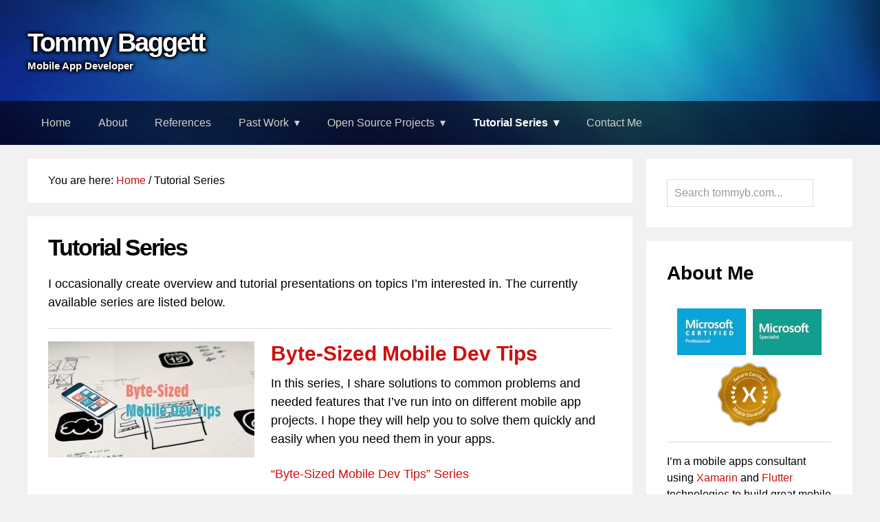

--- FILE ---
content_type: text/html; charset=UTF-8
request_url: https://tommyb.com/tutorial-series/
body_size: 13291
content:
<!DOCTYPE html>
<html lang="en-US">
<head><meta charset="UTF-8"/>
<title>Tutorial Series &#8211; Tommy Baggett</title>
<meta name="viewport" content="width=device-width, initial-scale=1"/>
<link rel='dns-prefetch' href='//secure.gravatar.com'/>
<link rel='dns-prefetch' href='//s.w.org'/>
<link rel='dns-prefetch' href='//v0.wordpress.com'/>
<link rel='dns-prefetch' href='//jetpack.wordpress.com'/>
<link rel='dns-prefetch' href='//s0.wp.com'/>
<link rel='dns-prefetch' href='//s1.wp.com'/>
<link rel='dns-prefetch' href='//s2.wp.com'/>
<link rel='dns-prefetch' href='//public-api.wordpress.com'/>
<link rel='dns-prefetch' href='//0.gravatar.com'/>
<link rel='dns-prefetch' href='//1.gravatar.com'/>
<link rel='dns-prefetch' href='//2.gravatar.com'/>
<link rel='dns-prefetch' href='//widgets.wp.com'/>
<link rel="alternate" type="application/rss+xml" title="Tommy Baggett &raquo; Feed" href="https://tommyb.com/feed/"/>
<link rel="alternate" type="application/rss+xml" title="Tommy Baggett &raquo; Comments Feed" href="https://tommyb.com/comments/feed/"/>
<style>img.wp-smiley,img.emoji{display:inline!important;border:none!important;box-shadow:none!important;height:1em!important;width:1em!important;margin:0 .07em!important;vertical-align:-.1em!important;background:none!important;padding:0!important}</style>
<link rel="stylesheet" type="text/css" href="//tommyb.com/wp-content/cache/wpfc-minified/mocsi7p6/bu6bk.css" media="all"/>
<style id='wp-block-library-inline-css'>.has-text-align-justify{text-align:justify}</style>
<link rel="stylesheet" type="text/css" href="//tommyb.com/wp-content/cache/wpfc-minified/eqkq1ebc/bu6bk.css" media="all"/>
<link rel="https://api.w.org/" href="https://tommyb.com/wp-json/"/><link rel="alternate" type="application/json" href="https://tommyb.com/wp-json/wp/v2/pages/804"/><link rel="EditURI" type="application/rsd+xml" title="RSD" href="https://tommyb.com/xmlrpc.php?rsd"/>
<link rel="wlwmanifest" type="application/wlwmanifest+xml" href="https://tommyb.com/wp-includes/wlwmanifest.xml"/> 
<meta name="generator" content="WordPress 5.6.15"/>
<link rel="canonical" href="https://tommyb.com/tutorial-series/"/>
<link rel='shortlink' href='https://wp.me/P7qrlM-cY'/>
<link rel="alternate" type="application/json+oembed" href="https://tommyb.com/wp-json/oembed/1.0/embed?url=https%3A%2F%2Ftommyb.com%2Ftutorial-series%2F"/>
<link rel="alternate" type="text/xml+oembed" href="https://tommyb.com/wp-json/oembed/1.0/embed?url=https%3A%2F%2Ftommyb.com%2Ftutorial-series%2F&#038;format=xml"/>
<style>#thsp-sticky-header{background-color:#00162d}#thsp-sticky-header,#thsp-sticky-header a{color:#ccc!important}#thsp-sticky-header-inner{max-width:1140px;margin:0 auto}</style>
<style>img#wpstats{display:none}</style><link rel="pingback" href="https://tommyb.com/xmlrpc.php"/>
<meta itemprop="name" content="Tommy Baggett"/>
<style></style>
<style>.broken_link,a.broken_link{text-decoration:line-through}</style>
<meta property="og:type" content="article"/>
<meta property="og:title" content="Tutorial Series"/>
<meta property="og:url" content="https://tommyb.com/tutorial-series/"/>
<meta property="og:description" content="I occasionally create overview and tutorial presentations on topics I&#8217;m interested in. The currently available series are listed below."/>
<meta property="article:published_time" content="2016-04-24T16:00:26+00:00"/>
<meta property="article:modified_time" content="2018-09-10T18:28:20+00:00"/>
<meta property="og:site_name" content="Tommy Baggett"/>
<meta property="og:image" content="/wp-content/uploads/2016/04/Making-Apps-for-the-Apple-TV-LIVE-Version.001-300x225.jpeg"/>
<meta property="og:image:width" content="300"/>
<meta property="og:image:height" content="225"/>
<meta property="og:image:alt" content="Making Apps for the Apple TV"/>
<meta property="og:locale" content="en_US"/>
<meta name="twitter:site" content="@tbaggett"/>
<meta name="twitter:text:title" content="Tutorial Series"/>
<meta name="twitter:image" content="/wp-content/uploads/2018/09/Byte-Sized-Mobile-Dev-Tips-Episode-01-Fody-PropertyChanged-300x169.jpg?w=640"/>
<meta name="twitter:image:alt" content="Byte-Sized Mobile Dev Tips"/>
<meta name="twitter:card" content="summary_large_image"/>
<style id="bizznis-one-custom-css">.site-header{background-image:url("/wp-content/uploads/2016/08/banner.jpg");background-repeat:no-repeat;background-size:cover;background-position:center center;}</style>
<link rel="icon" href="https://tommyb.com/wp-content/uploads/2016/04/cropped-tommybSiteIcon-32x32.png" sizes="32x32"/>
<link rel="icon" href="https://tommyb.com/wp-content/uploads/2016/04/cropped-tommybSiteIcon-192x192.png" sizes="192x192"/>
<link rel="apple-touch-icon" href="https://tommyb.com/wp-content/uploads/2016/04/cropped-tommybSiteIcon-180x180.png"/>
<meta name="msapplication-TileImage" content="https://tommyb.com/wp-content/uploads/2016/04/cropped-tommybSiteIcon-270x270.png"/>
<style id="wp-custom-css">.site-title{text-shadow:-1px -1px 5px #000 , 1px -1px 5px #000 , -1px 1px 5px #000 , 1px 1px 5px #000;font-size:3.75rem}.site-description{font-weight:bold;color:#fff;text-shadow:-1px -1px 5px #000 , 1px -1px 5px #000 , -1px 1px 5px #000 , 1px 1px 5px #000;font-size:1.5rem}.nowrap{white-space:nowrap}.link-icon a{outline:none}.link-icon a img{outline:none;border:0}blockquote::before{content:" "}.otw-sc-quote{margin:2em 0 20px 0}article.entry{padding:25px 30px 30px}.sidebar .widget{padding:30px}.footer-creds{padding:15px 0}.entry-title{font-size:3.4rem}body{line-height:1.5}.nav-bizznis .search input{padding:5px}.nomargin{margin:0 auto 0;padding:0}.pageSection{margin:0 0 3em}.logoIcons{margin-bottom:1em}.pcVisible{display:block}.tabletVisible{display:none}.mobileVisible{display:none}.verticalCenterWrapper{display:flex;align-items:center}@media only screen and (max-width:768px){.search-form{padding-left:20px;padding-right:20px}.verticalCenterWrapper{display:block}.nav-bizznis .search{padding:0}.wrap{padding-left:0;padding-right:0}.title-area{padding-left:20px;padding-right:20px}.header-aside-area{text-align:center}.pcVisible{display:none}.tabletVisible{display:block}.mobileVisible{display:none}}@media only screen and (max-width:425px){.pcVisible{display:none}.tabletVisible{display:none}.mobileVisible{display:block}}.menu-bizznis a{padding:20px}.archive-description{padding:30px}.breadcrumb{padding:20px 30px}.site-footer{font-size:1.4rem}#thsp-sticky-header-menu.menu a::after{content:''}#thsp-sticky-header-menu.menu a:hover{color:#cf0f0f!important}</style>
</head>
<body data-rsssl=1 class="page-template-default page page-id-804 page-parent custom-header custom-header-active content-sidebar" itemscope itemtype="http://schema.org/WebPage"><div class="site-container"><section><h2 class="screen-reader-text">Skip links</h2><ul class="bizznis-skip-link"><li><a href="#bizznis-content" class="screen-reader-shortcut"> Skip to content</a></li><li><a href="#bizznis-sidebar-primary" class="screen-reader-shortcut"> Skip to primary sidebar</a></li></ul></section>
<header class="site-header" itemscope itemtype="http://schema.org/WPHeader"><div class="header-content"><div class="wrap"><div class="title-area"><p class="site-title" itemprop="headline"><a href="https://tommyb.com/">Tommy Baggett</a></p><p class="site-description" itemprop="description">Mobile App Developer</p></div><div class="header-aside-area widget-area"><h2 class="bizznis-sidebar-title screen-reader-text">Header Right</h2></div></div></div><nav class="nav-bizznis nav-secondary" itemscope itemtype="http://schema.org/SiteNavigationElement"><div class="wrap"><ul id="menu-main-menu" class="menu menu-bizznis menu-secondary"><li id="menu-item-40" class="menu-item menu-item-type-custom menu-item-object-custom menu-item-home menu-item-40"><a href="https://tommyb.com/" itemprop="url"><span itemprop="name">Home</span></a></li> <li id="menu-item-4625" class="menu-item menu-item-type-post_type menu-item-object-page menu-item-4625"><a href="https://tommyb.com/about/" itemprop="url"><span itemprop="name">About</span></a></li> <li id="menu-item-912" class="menu-item menu-item-type-post_type menu-item-object-page menu-item-912"><a href="https://tommyb.com/about/references/" itemprop="url"><span itemprop="name">References</span></a></li> <li id="menu-item-846" class="menu-item menu-item-type-post_type menu-item-object-page menu-item-has-children menu-item-846"><a href="https://tommyb.com/about/past-work/" itemprop="url"><span itemprop="name">Past Work</span></a> <ul class="sub-menu"> <li id="menu-item-4017" class="menu-item menu-item-type-post_type menu-item-object-page menu-item-4017"><a href="https://tommyb.com/about/past-work/publicis-marcel-app/" itemprop="url"><span itemprop="name">Marcel App</span></a></li> <li id="menu-item-2246" class="menu-item menu-item-type-post_type menu-item-object-page menu-item-2246"><a href="https://tommyb.com/about/past-work/renfroe-mobile-app/" itemprop="url"><span itemprop="name">RENFROE Mobile App</span></a></li> <li id="menu-item-1730" class="menu-item menu-item-type-post_type menu-item-object-page menu-item-1730"><a href="https://tommyb.com/about/past-work/ooma-telo-setup-app/" itemprop="url"><span itemprop="name">Telo Setup App</span></a></li> <li id="menu-item-945" class="menu-item menu-item-type-post_type menu-item-object-page menu-item-945"><a href="https://tommyb.com/about/past-work/international-demographics-the-media-audit/" itemprop="url"><span itemprop="name">The Media Audit</span></a></li> <li id="menu-item-890" class="menu-item menu-item-type-post_type menu-item-object-page menu-item-890"><a href="https://tommyb.com/about/past-work/cornerstone-research-xnotes-for-xtrends/" itemprop="url"><span itemprop="name">XNotes for XTrends</span></a></li> <li id="menu-item-889" class="menu-item menu-item-type-post_type menu-item-object-page menu-item-889"><a href="https://tommyb.com/about/past-work/t-mobile-quikview/" itemprop="url"><span itemprop="name">QuikView</span></a></li> <li id="menu-item-847" class="menu-item menu-item-type-post_type menu-item-object-page menu-item-847"><a href="https://tommyb.com/about/past-work/verizon-wireless-media-store/" itemprop="url"><span itemprop="name">Media Store</span></a></li> </ul> </li> <li id="menu-item-1010" class="menu-item menu-item-type-post_type menu-item-object-page menu-item-has-children menu-item-1010"><a href="https://tommyb.com/open-source-projects/" itemprop="url"><span itemprop="name">Open Source Projects</span></a> <ul class="sub-menu"> <li id="menu-item-1011" class="menu-item menu-item-type-post_type menu-item-object-page menu-item-1011"><a href="https://tommyb.com/open-source-projects/xfgloss/" itemprop="url"><span itemprop="name">XFGloss: Visual Gloss for Xamarin.Forms</span></a></li> </ul> </li> <li id="menu-item-810" class="menu-item menu-item-type-post_type menu-item-object-page current-menu-item page_item page-item-804 current_page_item menu-item-has-children menu-item-810"><a href="https://tommyb.com/tutorial-series/" aria-current="page" itemprop="url"><span itemprop="name">Tutorial Series</span></a> <ul class="sub-menu"> <li id="menu-item-2370" class="menu-item menu-item-type-post_type menu-item-object-page menu-item-2370"><a href="https://tommyb.com/tutorial-series/byte-sized-mobile-dev-tips/" itemprop="url"><span itemprop="name">Byte-Sized Mobile Dev Tips</span></a></li> <li id="menu-item-811" class="menu-item menu-item-type-post_type menu-item-object-page menu-item-811"><a href="https://tommyb.com/tutorial-series/making-apple-tv-apps-series/" itemprop="url"><span itemprop="name">Making Apple TV Apps</span></a></li> <li id="menu-item-812" class="menu-item menu-item-type-post_type menu-item-object-page menu-item-812"><a href="https://tommyb.com/tutorial-series/memory-management-in-xamarin-series/" itemprop="url"><span itemprop="name">Memory Management in Xamarin Apps</span></a></li> </ul> </li> <li id="menu-item-42" class="menu-item menu-item-type-post_type menu-item-object-page menu-item-42"><a href="https://tommyb.com/contact/" itemprop="url"><span itemprop="name">Contact Me</span></a></li> </ul></div></nav></header><div class="site-main"><div class="wrap"><div class="content-sidebar-wrap"><main class="content" id="bizznis-content"><nav class="breadcrumb" itemprop="breadcrumb" itemscope itemtype="http://schema.org/BreadcrumbList">You are here: <span class="breadcrumb-link-wrap" itemprop="itemListElement" itemscope itemtype="http://schema.org/ListItem"><a href="https://tommyb.com/" itemprop="item"><span itemprop="name">Home</span></a></span> / Tutorial Series</nav><article class="post-804 page type-page status-publish entry" itemscope itemtype="http://schema.org/CreativeWork"><header class="entry-header"><h1 class="entry-title" itemprop="headline">Tutorial Series</h1> 
</header><div class="entry-content" itemprop="text"><p>I occasionally create overview and tutorial presentations on topics I&#8217;m interested in. The currently available series are listed below.<br/> <span id="more-804"></span></p> <hr/> <h2><img loading="lazy" class="alignleft size-medium" src="/wp-content/uploads/2018/09/Byte-Sized-Mobile-Dev-Tips-Episode-01-Fody-PropertyChanged-300x169.jpg" alt="Byte-Sized Mobile Dev Tips" width="300" height="169"/><a href="https://tommyb.com/tutorial-series/byte-sized-mobile-dev-tips/">Byte-Sized Mobile Dev Tips</a></h2> <p>In this series, I share solutions to common problems and needed features that I’ve run into on different mobile app projects. I hope they will help you to solve them quickly and easily when you need them in your apps.</p> <p><a href="https://tommyb.com/tutorial-series/byte-sized-mobile-dev-tips/">&#8220;Byte-Sized Mobile Dev Tips&#8221; Series</a></p> <hr/> <h2><img data-attachment-id="792" data-permalink="https://tommyb.com/blog/making-apple-tv-apps-video-now-available/making-apps-for-the-apple-tv-live-version-001/" data-orig-file="https://tommyb.com/wp-content/uploads/2016/04/Making-Apps-for-the-Apple-TV-LIVE-Version.001.jpeg" data-orig-size="1024,768" data-comments-opened="1" data-image-meta="{&quot;aperture&quot;:&quot;0&quot;,&quot;credit&quot;:&quot;&quot;,&quot;camera&quot;:&quot;&quot;,&quot;caption&quot;:&quot;&quot;,&quot;created_timestamp&quot;:&quot;0&quot;,&quot;copyright&quot;:&quot;&quot;,&quot;focal_length&quot;:&quot;0&quot;,&quot;iso&quot;:&quot;0&quot;,&quot;shutter_speed&quot;:&quot;0&quot;,&quot;title&quot;:&quot;&quot;,&quot;orientation&quot;:&quot;0&quot;}" data-image-title="Making Apps for the Apple TV LIVE Version.001" data-image-description="" data-medium-file="https://tommyb.com/wp-content/uploads/2016/04/Making-Apps-for-the-Apple-TV-LIVE-Version.001-300x225.jpeg" data-large-file="https://tommyb.com/wp-content/uploads/2016/04/Making-Apps-for-the-Apple-TV-LIVE-Version.001-1024x768.jpeg" loading="lazy" class="alignleft size-medium wp-image-792" src="/wp-content/uploads/2016/04/Making-Apps-for-the-Apple-TV-LIVE-Version.001-300x225.jpeg" alt="Making Apps for the Apple TV" width="300" height="225" srcset="https://tommyb.com/wp-content/uploads/2016/04/Making-Apps-for-the-Apple-TV-LIVE-Version.001-300x225.jpeg 300w, https://tommyb.com/wp-content/uploads/2016/04/Making-Apps-for-the-Apple-TV-LIVE-Version.001.jpeg 1024w" sizes="(max-width: 300px) 100vw, 300px"/><a href="https://tommyb.com/tutorial-series/making-apple-tv-apps-series/">Making Apple TV Apps</a></h2> <p>This fourteen part series explores the new Apple TV released by Apple on October 30th, 2015. You&#8217;ll see how the new model&#8217;s hardware compares to previous generations and other Apple devices, and an in-depth review of everything that is different when developing tvOS apps when compared to developing iOS apps. While this series is aimed at existing iOS developers that are using Xcode and Objective-C or Swift to create apps, there is a lot of great information that will be of interest to anyone wanting to make Apple TV apps.</p> <p><a href="https://tommyb.com/tutorial-series/making-apple-tv-apps-series/">&#8220;Making Apple TV Apps&#8221; Series</a></p> <hr/> <h2><img data-attachment-id="722" data-permalink="https://tommyb.com/blog/memory-management-in-xamarin-apps-series-part-one/mm-and-gc-2016-001/" data-orig-file="https://tommyb.com/wp-content/uploads/2016/04/MM-and-GC-2016.001.jpeg" data-orig-size="1024,768" data-comments-opened="1" data-image-meta="{&quot;aperture&quot;:&quot;0&quot;,&quot;credit&quot;:&quot;&quot;,&quot;camera&quot;:&quot;&quot;,&quot;caption&quot;:&quot;&quot;,&quot;created_timestamp&quot;:&quot;0&quot;,&quot;copyright&quot;:&quot;&quot;,&quot;focal_length&quot;:&quot;0&quot;,&quot;iso&quot;:&quot;0&quot;,&quot;shutter_speed&quot;:&quot;0&quot;,&quot;title&quot;:&quot;&quot;,&quot;orientation&quot;:&quot;0&quot;}" data-image-title="MM and GC 2016.001" data-image-description="" data-medium-file="https://tommyb.com/wp-content/uploads/2016/04/MM-and-GC-2016.001-300x225.jpeg" data-large-file="https://tommyb.com/wp-content/uploads/2016/04/MM-and-GC-2016.001-1024x768.jpeg" loading="lazy" class="alignleft size-medium wp-image-722" src="/wp-content/uploads/2016/04/MM-and-GC-2016.001-300x225.jpeg" alt="MM and GC 2016" width="300" height="225" srcset="https://tommyb.com/wp-content/uploads/2016/04/MM-and-GC-2016.001-300x225.jpeg 300w, https://tommyb.com/wp-content/uploads/2016/04/MM-and-GC-2016.001.jpeg 1024w" sizes="(max-width: 300px) 100vw, 300px"/><a href="https://tommyb.com/tutorial-series/memory-management-in-xamarin-series/">Memory Management in Xamarin Apps</a></h2> <p>This five part series describes my experiences with memory leaks in the first app I developed using Xamarin. I had read lots of Xamarin documentation and thoroughly reviewed their &#8220;best practices&#8221; sample apps, and had even gone through their training and certification program before starting work on this app. Even so, I was in for a big surprise when I profiled my app before submitting it to the App Store. This series covers what I found, the resulting research I conducted, and ultimately how I fixed the issues and delivered a solid app that was approved by Apple on its first submission.</p> <p><a href="https://tommyb.com/tutorial-series/memory-management-in-xamarin-series/">&#8220;Memory Management in Xamarin Apps&#8221; Series</a></p> <hr/> <p>&nbsp;</p></div></article><h2 class="screen-reader-text">Reader Interactions</h2></main><aside class="sidebar sidebar-primary widget-area" role="complementary" aria-label="Primary Sidebar" itemscope itemtype="http://schema.org/WPSideBar" id="bizznis-sidebar-primary"><h2 class="bizznis-sidebar-title screen-reader-text">Primary Sidebar</h2><section id="search-5" class="widget widget_search"><div class="widget-wrap"><form class="search-form" itemprop="potentialAction" itemscope itemtype="http://schema.org/SearchAction" method="get" action="https://tommyb.com/" role="search"><meta itemprop="target" content="https://tommyb.com/?s={s}"/><label class="search-form-label screen-reader-text" for="searchform-68cc3c181be8e">Search tommyb.com...</label><input itemprop="query-input" type="search" name="s" id="searchform-68cc3c181be8e" placeholder="Search tommyb.com..."/><input type="submit" value="Search"/></form></div></section><section id="text-3" class="widget widget_text"><div class="widget-wrap"><h3 class="widgettitle widget-title">About Me</h3>
<div class="textwidget"><p></p>
<div style="text-align: center; vertical-align: middle;"><span style="display: inline-block;"><a href="/wp-content/uploads/2016/11/MCP-Cert.jpg" data-slb-active="1" data-slb-asset="109260686" data-slb-internal="0" data-slb-group="slb"><img loading="lazy" style="vertical-align: middle; padding: 5px;" src="/wp-content/uploads/2016/11/MCP-Small.jpg" alt="Microsoft Certified Professional Badge" width="100" height="68"/></a><a href="/wp-content/uploads/2016/11/MS-Cert.jpg" data-slb-active="1" data-slb-asset="1605202317" data-slb-internal="0" data-slb-group="slb"><img loading="lazy" style="vertical-align: middle; padding: 5px;" src="/wp-content/uploads/2016/11/MS-Small.jpg" alt="Microsoft Specialist Badge" width="100" height="67"/></a></span><a href="/wp-content/uploads/2016/06/Tommy_Baggett_Mobile.jpg" data-slb-active="1" data-slb-asset="66405453" data-slb-internal="0" data-slb-group="slb"><img loading="lazy" style="vertical-align: middle; padding: 5px;" src="/wp-content/uploads/2016/06/Xamarin-Ceritified-Mobile-Developer-Badge-small-res-e1465604263149.png" alt="Xamarin Ceritified Mobile Developer Badge" width="100" height="95"/></a></div><hr/>
<p>I&#8217;m a mobile apps consultant using <a href="https://xamarin.com" target="_blank" rel="noopener">Xamarin</a> and <a href="https://flutter.io/" target="_blank" rel="noopener">Flutter</a> technologies to build great mobile apps for Android and iOS devices. I’ve worked with both large enterprises and small firms to create award winning products.</p>
<p><a href="/about">Learn more…</a></p></div></div></section><section id="rotatingtweets_widget-3" class="widget widget_rotatingtweets_widget"><div class="widget-wrap"><h3 class="widgettitle widget-title">Recent Tweets</h3>
<div class='rotatingtweets rotatingtweets_format_1' id='rotatingtweets_6000_fade_1000_68cc47852a6a7' data-cycle-auto-height="calc" data-cycle-fx="fade" data-cycle-pause-on-hover="true" data-cycle-timeout="6000" data-cycle-speed="1000" data-cycle-easing="swing" data-cycle-slides="div.rotatingtweet" data-cycle-log="false">
<div class='rotatingtweet'>
<div class='rtw_info'>
<div class='rtw_twitter_icon'><img src='https://tommyb.com/wp-content/plugins/rotatingtweets/images/twitter-bird-16x16.png' width='16' height='16' alt='Twitter'/></div><div class='rtw_icon'><a href='https://twitter.com/intent/user?screen_name=davidortinau' title='@davidortinau@noc.social' lang='en' target="_blank" rel="noopener"><img src='https://pbs.twimg.com/profile_images/1415739872963354629/tRFnn_8G_normal.jpg' alt='@davidortinau@noc.social'/></a></div><div class='rtw_name'><a href='https://twitter.com/intent/user?screen_name=davidortinau' title='@davidortinau@noc.social' lang='en' target="_blank" rel="noopener">@davidortinau@noc.social</a></div><div class='rtw_id'><a href='https://twitter.com/intent/user?screen_name=davidortinau' title='@davidortinau@noc.social' lang='en' target="_blank" rel="noopener">@davidortinau</a></div></div><p class='rtw_main'>are you using Prism? Consider sponsoring to support Dan and keep the updates flowing: <a href='https://t.co/mI1yjI8fyn' title='https://github.com/sponsors/dansiegel' target="_blank" rel="noopener" class='rtw_url_link'>github.com/sponsors/&hellip;</a> <a href='https://t.co/MrX5IDBLJ9' title='https://twitter.com/DanJSiegel/status/1522359868404813824' target="_blank" rel="noopener" class='rtw_url_link'>twitter.com/DanJSieg&hellip;</a></p>
<div class='rtw_meta'><div class='rtw_intents'> <a href='https://twitter.com/intent/tweet?in_reply_to=1522549949786836992' title='reply' lang='en' target="_blank" rel="noopener"><img src='https://tommyb.com/wp-content/plugins/rotatingtweets/images/reply.png' width='16' height='16' alt='reply'/></a> <a href='https://twitter.com/intent/retweet?tweet_id=1522549949786836992' title='retweet' lang='en' target="_blank" rel="noopener"><img src='https://tommyb.com/wp-content/plugins/rotatingtweets/images/retweet.png' width='16' height='16' alt='retweet'/></a> <a href='https://twitter.com/intent/favorite?tweet_id=1522549949786836992' title='favorite' lang='en' target="_blank" rel="noopener"><img src='https://tommyb.com/wp-content/plugins/rotatingtweets/images/favorite.png' width='16' height='16' alt='favorite'/></a></div><div class='rtw_timestamp'><a target="_blank" rel="noopener" href="https://twitter.com/twitterapi/status/1522549949786836992">12:12 pm &middot; May 6, 2022</a> &middot;</div><a href='https://twitter.com/intent/user?screen_name=tbaggett' title='Tommy Baggett' lang='en' target="_blank" rel="noopener">Retweeted by Tommy Baggett</a></div></div><div class='rotatingtweet' style='display:none'>
<div class='rtw_info'>
<div class='rtw_twitter_icon'><img src='https://tommyb.com/wp-content/plugins/rotatingtweets/images/twitter-bird-16x16.png' width='16' height='16' alt='Twitter'/></div><div class='rtw_icon'><a href='https://twitter.com/intent/user?screen_name=FlutterDev' title='Flutter' lang='en' target="_blank" rel="noopener"><img src='https://pbs.twimg.com/profile_images/1187814172307800064/MhnwJbxw_normal.jpg' alt='Flutter'/></a></div><div class='rtw_name'><a href='https://twitter.com/intent/user?screen_name=FlutterDev' title='Flutter' lang='en' target="_blank" rel="noopener">Flutter</a></div><div class='rtw_id'><a href='https://twitter.com/intent/user?screen_name=FlutterDev' title='Flutter' lang='en' target="_blank" rel="noopener">@FlutterDev</a></div></div><p class='rtw_main'>Today, <a href='https://twitter.com/intent/user?screen_name=materialdesign' title='Material Design' lang='en' target="_blank" rel="noopener">@materialdesign</a> launched the Motion system, a set of transition patterns that helps users understand and navigate an app. 
More → <a href='https://t.co/Ej7O5sXdoM' title='https://goo.gle/2HIWJkS' target="_blank" rel="noopener" class='rtw_url_link'>goo.gle/2HIWJkS</a>
☝️As a Flutter developer, you can use it immediately via the new `animations` package → <a href='https://t.co/8rE6HoISM4' title='https://pub.dev/packages/animations' target="_blank" rel="noopener" class='rtw_url_link'>pub.dev/packages/ani&hellip;</a> <a href='https://t.co/mIPXCmwN7l' title='https://twitter.com/FlutterDev/status/1230628282078416896/video/1' target="_blank" rel="noopener" class='rtw_media_link'>pic.twitter.com/mIPX&hellip;</a></p>
<div class='rtw_meta'><div class='rtw_intents'> <a href='https://twitter.com/intent/tweet?in_reply_to=1230775723482394624' title='reply' lang='en' target="_blank" rel="noopener"><img src='https://tommyb.com/wp-content/plugins/rotatingtweets/images/reply.png' width='16' height='16' alt='reply'/></a> <a href='https://twitter.com/intent/retweet?tweet_id=1230775723482394624' title='retweet' lang='en' target="_blank" rel="noopener"><img src='https://tommyb.com/wp-content/plugins/rotatingtweets/images/retweet.png' width='16' height='16' alt='retweet'/></a> <a href='https://twitter.com/intent/favorite?tweet_id=1230775723482394624' title='favorite' lang='en' target="_blank" rel="noopener"><img src='https://tommyb.com/wp-content/plugins/rotatingtweets/images/favorite.png' width='16' height='16' alt='favorite'/></a></div><div class='rtw_timestamp'><a target="_blank" rel="noopener" href="https://twitter.com/twitterapi/status/1230775723482394624">8:46 am &middot; February 21, 2020</a> &middot;</div><a href='https://twitter.com/intent/user?screen_name=tbaggett' title='Tommy Baggett' lang='en' target="_blank" rel="noopener">Retweeted by Tommy Baggett</a></div></div><div class='rotatingtweet' style='display:none'>
<div class='rtw_info'>
<div class='rtw_twitter_icon'><img src='https://tommyb.com/wp-content/plugins/rotatingtweets/images/twitter-bird-16x16.png' width='16' height='16' alt='Twitter'/></div><div class='rtw_icon'><a href='https://twitter.com/intent/user?screen_name=vincenth_net' title='VincentH.NET, MVP, InnoWvate.NET, Applicita' lang='en' target="_blank" rel="noopener"><img src='https://pbs.twimg.com/profile_images/1527601353312419841/V7FQ6ftO_normal.jpg' alt='VincentH.NET, MVP, InnoWvate.NET, Applicita'/></a></div><div class='rtw_name'><a href='https://twitter.com/intent/user?screen_name=vincenth_net' title='VincentH.NET, MVP, InnoWvate.NET, Applicita' lang='en' target="_blank" rel="noopener">VincentH.NET, MVP, InnoWvate.NET, Applicita</a></div><div class='rtw_id'><a href='https://twitter.com/intent/user?screen_name=vincenth_net' title='VincentH.NET, MVP, InnoWvate.NET, Applicita' lang='en' target="_blank" rel="noopener">@vincenth_net</a></div></div><p class='rtw_main'>Want <a href="https://twitter.com/search?q=%23CSharpForMarkup&amp;src=hash" title="#CSharpForMarkup" target="_blank" rel="noopener" class="rtw_hashtag_link">#CSharpForMarkup</a> shipped as experimental <a href="https://twitter.com/search?q=%23XamarinForms&amp;src=hash" title="#XamarinForms" target="_blank" rel="noopener" class="rtw_hashtag_link">#XamarinForms</a> feature?
Chime in at "Proposal how to proceed": <a href='https://t.co/LGIOZwHFmH' title='https://github.com/xamarin/Xamarin.Forms/pull/8342<a href="https://twitter.com/search?q=%23issuecomment&amp;src=hash" title="#issuecomment" target="_blank" rel="noopener" class="rtw_hashtag_link">#issuecomment</a>-586268121' target="_blank" rel="noopener" class='rtw_url_link'>github.com/xamarin/X&hellip;</a>
(bottom of the page)
Please RT thx!
<a href='https://twitter.com/intent/user?screen_name=rdavis_au' title='Ryan Davis' lang='en' target="_blank" rel="noopener">@rdavis_au</a> <a href='https://twitter.com/intent/user?screen_name=MichaelStonis' title='Michael Stonis' lang='en' target="_blank" rel="noopener">@MichaelStonis</a> <a href='https://twitter.com/intent/user?screen_name=tbaggett' title='Tommy Baggett' lang='en' target="_blank" rel="noopener">@tbaggett</a> <a href='https://twitter.com/intent/user?screen_name=rogiervdhee' title='Rogier van der Hee' lang='en' target="_blank" rel="noopener">@rogiervdhee</a> <a href='https://twitter.com/intent/user?screen_name=jsuarezruiz' title='Javier Suárez' lang='en' target="_blank" rel="noopener">@jsuarezruiz</a> <a href='https://twitter.com/intent/user?screen_name=rlittlesii' title='Rodney Littles II' lang='en' target="_blank" rel="noopener">@rlittlesii</a> <a href='https://twitter.com/intent/user?screen_name=mattleibow' title='Matthew Leibowitz' lang='en' target="_blank" rel="noopener">@mattleibow</a> <a href='https://twitter.com/intent/user?screen_name=Saamerm' title='Saamer Mansoor' lang='en' target="_blank" rel="noopener">@Saamerm</a> <a href='https://twitter.com/intent/user?screen_name=stvansolano' title='Esteban Solano G. 🇨🇷' lang='en' target="_blank" rel="noopener">@stvansolano</a></p>
<div class='rtw_meta'><div class='rtw_intents'> <a href='https://twitter.com/intent/tweet?in_reply_to=1228600048809893888' title='reply' lang='en' target="_blank" rel="noopener"><img src='https://tommyb.com/wp-content/plugins/rotatingtweets/images/reply.png' width='16' height='16' alt='reply'/></a> <a href='https://twitter.com/intent/retweet?tweet_id=1228600048809893888' title='retweet' lang='en' target="_blank" rel="noopener"><img src='https://tommyb.com/wp-content/plugins/rotatingtweets/images/retweet.png' width='16' height='16' alt='retweet'/></a> <a href='https://twitter.com/intent/favorite?tweet_id=1228600048809893888' title='favorite' lang='en' target="_blank" rel="noopener"><img src='https://tommyb.com/wp-content/plugins/rotatingtweets/images/favorite.png' width='16' height='16' alt='favorite'/></a></div><div class='rtw_timestamp'><a target="_blank" rel="noopener" href="https://twitter.com/twitterapi/status/1228600048809893888">8:40 am &middot; February 15, 2020</a> &middot;</div><a href='https://twitter.com/intent/user?screen_name=tbaggett' title='Tommy Baggett' lang='en' target="_blank" rel="noopener">Retweeted by Tommy Baggett</a></div></div><div class='rotatingtweet' style='display:none'>
<div class='rtw_info'>
<div class='rtw_twitter_icon'><img src='https://tommyb.com/wp-content/plugins/rotatingtweets/images/twitter-bird-16x16.png' width='16' height='16' alt='Twitter'/></div><div class='rtw_icon'><a href='https://twitter.com/intent/user?screen_name=vincenth_net' title='VincentH.NET, MVP, InnoWvate.NET, Applicita' lang='en' target="_blank" rel="noopener"><img src='https://pbs.twimg.com/profile_images/1527601353312419841/V7FQ6ftO_normal.jpg' alt='VincentH.NET, MVP, InnoWvate.NET, Applicita'/></a></div><div class='rtw_name'><a href='https://twitter.com/intent/user?screen_name=vincenth_net' title='VincentH.NET, MVP, InnoWvate.NET, Applicita' lang='en' target="_blank" rel="noopener">VincentH.NET, MVP, InnoWvate.NET, Applicita</a></div><div class='rtw_id'><a href='https://twitter.com/intent/user?screen_name=vincenth_net' title='VincentH.NET, MVP, InnoWvate.NET, Applicita' lang='en' target="_blank" rel="noopener">@vincenth_net</a></div></div><p class='rtw_main'><a href="https://twitter.com/search?q=%23XamarinForms&amp;src=hash" title="#XamarinForms" target="_blank" rel="noopener" class="rtw_hashtag_link">#XamarinForms</a> devs, if you want <a href="https://twitter.com/search?q=%23CSharpForMarkup&amp;src=hash" title="#CSharpForMarkup" target="_blank" rel="noopener" class="rtw_hashtag_link">#CSharpForMarkup</a>, go to the PR review now &amp; 👎👍 answers:
<a href='https://t.co/MrqYcCObQ1' title='https://github.com/xamarin/Xamarin.Forms/pull/8342<a href="https://twitter.com/search?q=%23pullrequestreview&amp;src=hash" title="#pullrequestreview" target="_blank" rel="noopener" class="rtw_hashtag_link">#pullrequestreview</a>-351343873' target="_blank" rel="noopener" class='rtw_url_link'>github.com/xamarin/X&hellip;</a>
Almost...😎
Please RT thx!
<a href='https://twitter.com/intent/user?screen_name=davidortinau' title='@davidortinau@noc.social' lang='en' target="_blank" rel="noopener">@davidortinau</a> <a href='https://twitter.com/intent/user?screen_name=rdavis_au' title='Ryan Davis' lang='en' target="_blank" rel="noopener">@rdavis_au</a> <a href='https://twitter.com/intent/user?screen_name=MichaelStonis' title='Michael Stonis' lang='en' target="_blank" rel="noopener">@MichaelStonis</a> <a href='https://twitter.com/intent/user?screen_name=tbaggett' title='Tommy Baggett' lang='en' target="_blank" rel="noopener">@tbaggett</a> <a href='https://twitter.com/intent/user?screen_name=rogiervdhee' title='Rogier van der Hee' lang='en' target="_blank" rel="noopener">@rogiervdhee</a> <a href='https://twitter.com/intent/user?screen_name=jsuarezruiz' title='Javier Suárez' lang='en' target="_blank" rel="noopener">@jsuarezruiz</a> <a href='https://twitter.com/intent/user?screen_name=rlittlesii' title='Rodney Littles II' lang='en' target="_blank" rel="noopener">@rlittlesii</a> <a href='https://twitter.com/intent/user?screen_name=mattleibow' title='Matthew Leibowitz' lang='en' target="_blank" rel="noopener">@mattleibow</a> <a href='https://twitter.com/intent/user?screen_name=Saamerm' title='Saamer Mansoor' lang='en' target="_blank" rel="noopener">@Saamerm</a> <a href='https://twitter.com/intent/user?screen_name=stvansolano' title='Esteban Solano G. 🇨🇷' lang='en' target="_blank" rel="noopener">@stvansolano</a> <a href='https://twitter.com/intent/user?screen_name=HussainNAbbasi' title='Hussain Abbasi' lang='en' target="_blank" rel="noopener">@HussainNAbbasi</a></p>
<div class='rtw_meta'><div class='rtw_intents'> <a href='https://twitter.com/intent/tweet?in_reply_to=1223263239133372420' title='reply' lang='en' target="_blank" rel="noopener"><img src='https://tommyb.com/wp-content/plugins/rotatingtweets/images/reply.png' width='16' height='16' alt='reply'/></a> <a href='https://twitter.com/intent/retweet?tweet_id=1223263239133372420' title='retweet' lang='en' target="_blank" rel="noopener"><img src='https://tommyb.com/wp-content/plugins/rotatingtweets/images/retweet.png' width='16' height='16' alt='retweet'/></a> <a href='https://twitter.com/intent/favorite?tweet_id=1223263239133372420' title='favorite' lang='en' target="_blank" rel="noopener"><img src='https://tommyb.com/wp-content/plugins/rotatingtweets/images/favorite.png' width='16' height='16' alt='favorite'/></a></div><div class='rtw_timestamp'><a target="_blank" rel="noopener" href="https://twitter.com/twitterapi/status/1223263239133372420">3:14 pm &middot; January 31, 2020</a> &middot;</div><a href='https://twitter.com/intent/user?screen_name=tbaggett' title='Tommy Baggett' lang='en' target="_blank" rel="noopener">Retweeted by Tommy Baggett</a></div></div><div class='rotatingtweet' style='display:none'>
<div class='rtw_info'>
<div class='rtw_twitter_icon'><img src='https://tommyb.com/wp-content/plugins/rotatingtweets/images/twitter-bird-16x16.png' width='16' height='16' alt='Twitter'/></div><div class='rtw_icon'><a href='https://twitter.com/intent/user?screen_name=ThomasBurkhartB' title='@escamoteur@social.tchncs.de 💙🦄🔴💉💉💉' lang='en' target="_blank" rel="noopener"><img src='https://pbs.twimg.com/profile_images/1520027362074804224/yKFBw3lU_normal.jpg' alt='@escamoteur@social.tchncs.de 💙🦄🔴💉💉💉'/></a></div><div class='rtw_name'><a href='https://twitter.com/intent/user?screen_name=ThomasBurkhartB' title='@escamoteur@social.tchncs.de 💙🦄🔴💉💉💉' lang='en' target="_blank" rel="noopener">@escamoteur@social.tchncs.de 💙🦄🔴💉💉💉</a></div><div class='rtw_id'><a href='https://twitter.com/intent/user?screen_name=ThomasBurkhartB' title='@escamoteur@social.tchncs.de 💙🦄🔴💉💉💉' lang='en' target="_blank" rel="noopener">@ThomasBurkhartB</a></div></div><p class='rtw_main'>If you like learning from video this is 9ne of the best Flutter sources <a href='https://t.co/fYSW6vXpkf' title='https://twitter.com/imthepk/status/1213003226070437891' target="_blank" rel="noopener" class='rtw_url_link'>twitter.com/imthepk/&hellip;</a></p>
<div class='rtw_meta'><div class='rtw_intents'> <a href='https://twitter.com/intent/tweet?in_reply_to=1213344139212939265' title='reply' lang='en' target="_blank" rel="noopener"><img src='https://tommyb.com/wp-content/plugins/rotatingtweets/images/reply.png' width='16' height='16' alt='reply'/></a> <a href='https://twitter.com/intent/retweet?tweet_id=1213344139212939265' title='retweet' lang='en' target="_blank" rel="noopener"><img src='https://tommyb.com/wp-content/plugins/rotatingtweets/images/retweet.png' width='16' height='16' alt='retweet'/></a> <a href='https://twitter.com/intent/favorite?tweet_id=1213344139212939265' title='favorite' lang='en' target="_blank" rel="noopener"><img src='https://tommyb.com/wp-content/plugins/rotatingtweets/images/favorite.png' width='16' height='16' alt='favorite'/></a></div><div class='rtw_timestamp'><a target="_blank" rel="noopener" href="https://twitter.com/twitterapi/status/1213344139212939265">6:19 am &middot; January 4, 2020</a> &middot;</div><a href='https://twitter.com/intent/user?screen_name=tbaggett' title='Tommy Baggett' lang='en' target="_blank" rel="noopener">Retweeted by Tommy Baggett</a></div></div><div class='rotatingtweet' style='display:none'>
<div class='rtw_info'>
<div class='rtw_twitter_icon'><img src='https://tommyb.com/wp-content/plugins/rotatingtweets/images/twitter-bird-16x16.png' width='16' height='16' alt='Twitter'/></div><div class='rtw_icon'><a href='https://twitter.com/intent/user?screen_name=seenickcode' title='Nick Manning 💙' lang='en' target="_blank" rel="noopener"><img src='https://pbs.twimg.com/profile_images/1388620156016992262/RKkABmR9_normal.jpg' alt='Nick Manning 💙'/></a></div><div class='rtw_name'><a href='https://twitter.com/intent/user?screen_name=seenickcode' title='Nick Manning 💙' lang='en' target="_blank" rel="noopener">Nick Manning 💙</a></div><div class='rtw_id'><a href='https://twitter.com/intent/user?screen_name=seenickcode' title='Nick Manning 💙' lang='en' target="_blank" rel="noopener">@seenickcode</a></div></div><p class='rtw_main'>Phew! <a href='https://t.co/hkmIUPhXuD' title='http://fluttercrashcourse.com' target="_blank" rel="noopener" class='rtw_url_link'>fluttercrashcourse.c&hellip;</a> is now running on my new content platform! (private beta atm). You won't notice anything different, unfortunately. But now that this is out of the way, I have muuuch more free time to create some awesome new content. Stay tuned! 🤗</p>
<div class='rtw_meta'><div class='rtw_intents'> <a href='https://twitter.com/intent/tweet?in_reply_to=1213344112704937985' title='reply' lang='en' target="_blank" rel="noopener"><img src='https://tommyb.com/wp-content/plugins/rotatingtweets/images/reply.png' width='16' height='16' alt='reply'/></a> <a href='https://twitter.com/intent/retweet?tweet_id=1213344112704937985' title='retweet' lang='en' target="_blank" rel="noopener"><img src='https://tommyb.com/wp-content/plugins/rotatingtweets/images/retweet.png' width='16' height='16' alt='retweet'/></a> <a href='https://twitter.com/intent/favorite?tweet_id=1213344112704937985' title='favorite' lang='en' target="_blank" rel="noopener"><img src='https://tommyb.com/wp-content/plugins/rotatingtweets/images/favorite.png' width='16' height='16' alt='favorite'/></a></div><div class='rtw_timestamp'><a target="_blank" rel="noopener" href="https://twitter.com/twitterapi/status/1213344112704937985">6:19 am &middot; January 4, 2020</a> &middot;</div><a href='https://twitter.com/intent/user?screen_name=tbaggett' title='Tommy Baggett' lang='en' target="_blank" rel="noopener">Retweeted by Tommy Baggett</a></div></div><div class='rotatingtweet' style='display:none'>
<div class='rtw_info'>
<div class='rtw_twitter_icon'><img src='https://tommyb.com/wp-content/plugins/rotatingtweets/images/twitter-bird-16x16.png' width='16' height='16' alt='Twitter'/></div><div class='rtw_icon'><a href='https://twitter.com/intent/user?screen_name=DartCode' title='Dart &amp; Flutter for VS Code' lang='en' target="_blank" rel="noopener"><img src='https://pbs.twimg.com/profile_images/1113528806231482371/m6BM3M2Z_normal.png' alt='Dart &amp; Flutter for VS Code'/></a></div><div class='rtw_name'><a href='https://twitter.com/intent/user?screen_name=DartCode' title='Dart &amp; Flutter for VS Code' lang='en' target="_blank" rel="noopener">Dart & Flutter for VS Code</a></div><div class='rtw_id'><a href='https://twitter.com/intent/user?screen_name=DartCode' title='Dart &amp; Flutter for VS Code' lang='en' target="_blank" rel="noopener">@DartCode</a></div></div><p class='rtw_main'>v3.7 has been released. Includes many improvements for debugging and code editing.
<a href='https://t.co/wntec1RC7w' title='https://dartcode.org/releases/v3-7/' target="_blank" rel="noopener" class='rtw_url_link'>dartcode.org/release&hellip;</a></p>
<div class='rtw_meta'><div class='rtw_intents'> <a href='https://twitter.com/intent/tweet?in_reply_to=1203083815486398470' title='reply' lang='en' target="_blank" rel="noopener"><img src='https://tommyb.com/wp-content/plugins/rotatingtweets/images/reply.png' width='16' height='16' alt='reply'/></a> <a href='https://twitter.com/intent/retweet?tweet_id=1203083815486398470' title='retweet' lang='en' target="_blank" rel="noopener"><img src='https://tommyb.com/wp-content/plugins/rotatingtweets/images/retweet.png' width='16' height='16' alt='retweet'/></a> <a href='https://twitter.com/intent/favorite?tweet_id=1203083815486398470' title='favorite' lang='en' target="_blank" rel="noopener"><img src='https://tommyb.com/wp-content/plugins/rotatingtweets/images/favorite.png' width='16' height='16' alt='favorite'/></a></div><div class='rtw_timestamp'><a target="_blank" rel="noopener" href="https://twitter.com/twitterapi/status/1203083815486398470">10:48 pm &middot; December 6, 2019</a> &middot;</div><a href='https://twitter.com/intent/user?screen_name=tbaggett' title='Tommy Baggett' lang='en' target="_blank" rel="noopener">Retweeted by Tommy Baggett</a></div></div><div class='rotatingtweet' style='display:none'>
<div class='rtw_info'>
<div class='rtw_twitter_icon'><img src='https://tommyb.com/wp-content/plugins/rotatingtweets/images/twitter-bird-16x16.png' width='16' height='16' alt='Twitter'/></div><div class='rtw_icon'><a href='https://twitter.com/intent/user?screen_name=pierceboggan' title='Pierce Boggan' lang='en' target="_blank" rel="noopener"><img src='https://pbs.twimg.com/profile_images/973385241703395328/yQ2oqMZQ_normal.jpg' alt='Pierce Boggan'/></a></div><div class='rtw_name'><a href='https://twitter.com/intent/user?screen_name=pierceboggan' title='Pierce Boggan' lang='en' target="_blank" rel="noopener">Pierce Boggan</a></div><div class='rtw_id'><a href='https://twitter.com/intent/user?screen_name=pierceboggan' title='Pierce Boggan' lang='en' target="_blank" rel="noopener">@pierceboggan</a></div></div><p class='rtw_main'>XAML Hot Reload for Xamarin.Forms is now GA with Visual Studio 2019 version 16.4. 
XAML Hot Reload for Xamarin.Forms enables you to make changes to your XAML UI and see them reflected live without requiring another build and deploy.
Try it today:
<a href='https://t.co/oBxb7KPr4B' title='https://devblogs.microsoft.com/visualstudio/tis-the-season-visual-studio-2019/' target="_blank" rel="noopener" class='rtw_url_link'>devblogs.microsoft.c&hellip;</a> <a href='https://t.co/E5cZtikNx1' title='https://twitter.com/pierceboggan/status/1202314577871953920/video/1' target="_blank" rel="noopener" class='rtw_media_link'>pic.twitter.com/E5cZ&hellip;</a></p>
<div class='rtw_meta'><div class='rtw_intents'> <a href='https://twitter.com/intent/tweet?in_reply_to=1202598857131073538' title='reply' lang='en' target="_blank" rel="noopener"><img src='https://tommyb.com/wp-content/plugins/rotatingtweets/images/reply.png' width='16' height='16' alt='reply'/></a> <a href='https://twitter.com/intent/retweet?tweet_id=1202598857131073538' title='retweet' lang='en' target="_blank" rel="noopener"><img src='https://tommyb.com/wp-content/plugins/rotatingtweets/images/retweet.png' width='16' height='16' alt='retweet'/></a> <a href='https://twitter.com/intent/favorite?tweet_id=1202598857131073538' title='favorite' lang='en' target="_blank" rel="noopener"><img src='https://tommyb.com/wp-content/plugins/rotatingtweets/images/favorite.png' width='16' height='16' alt='favorite'/></a></div><div class='rtw_timestamp'><a target="_blank" rel="noopener" href="https://twitter.com/twitterapi/status/1202598857131073538">2:41 pm &middot; December 5, 2019</a> &middot;</div><a href='https://twitter.com/intent/user?screen_name=tbaggett' title='Tommy Baggett' lang='en' target="_blank" rel="noopener">Retweeted by Tommy Baggett</a></div></div><div class='rotatingtweet' style='display:none'>
<div class='rtw_info'>
<div class='rtw_twitter_icon'><img src='https://tommyb.com/wp-content/plugins/rotatingtweets/images/twitter-bird-16x16.png' width='16' height='16' alt='Twitter'/></div><div class='rtw_icon'><a href='https://twitter.com/intent/user?screen_name=timsneath' title='Tim Sneath' lang='en' target="_blank" rel="noopener"><img src='https://pbs.twimg.com/profile_images/1425115522706776065/Gm719oBc_normal.jpg' alt='Tim Sneath'/></a></div><div class='rtw_name'><a href='https://twitter.com/intent/user?screen_name=timsneath' title='Tim Sneath' lang='en' target="_blank" rel="noopener">Tim Sneath</a></div><div class='rtw_id'><a href='https://twitter.com/intent/user?screen_name=timsneath' title='Tim Sneath' lang='en' target="_blank" rel="noopener">@timsneath</a></div></div><p class='rtw_main'>Nubank are the largest fintech company outside Asia, with 15 million clients. They conducted a comprehensive study of UI frameworks; usually this kind of thing is kept internal but they made the choice to publish their evaluation and choice for others' benefit. <a href="https://twitter.com/search?q=%23UIFrameworks&amp;src=hash" title="#UIFrameworks" target="_blank" rel="noopener" class="rtw_hashtag_link">#UIFrameworks</a> <a href="https://twitter.com/search?q=%23UI&amp;src=hash" title="#UI" target="_blank" rel="noopener" class="rtw_hashtag_link">#UI</a> <a href='https://t.co/VDesfaudi8' title='https://twitter.com/freire_da_silva/status/1199081492841926656' target="_blank" rel="noopener" class='rtw_url_link'>twitter.com/freire_d&hellip;</a></p>
<div class='rtw_meta'><div class='rtw_intents'> <a href='https://twitter.com/intent/tweet?in_reply_to=1199677107812675584' title='reply' lang='en' target="_blank" rel="noopener"><img src='https://tommyb.com/wp-content/plugins/rotatingtweets/images/reply.png' width='16' height='16' alt='reply'/></a> <a href='https://twitter.com/intent/retweet?tweet_id=1199677107812675584' title='retweet' lang='en' target="_blank" rel="noopener"><img src='https://tommyb.com/wp-content/plugins/rotatingtweets/images/retweet.png' width='16' height='16' alt='retweet'/></a> <a href='https://twitter.com/intent/favorite?tweet_id=1199677107812675584' title='favorite' lang='en' target="_blank" rel="noopener"><img src='https://tommyb.com/wp-content/plugins/rotatingtweets/images/favorite.png' width='16' height='16' alt='favorite'/></a></div><div class='rtw_timestamp'><a target="_blank" rel="noopener" href="https://twitter.com/twitterapi/status/1199677107812675584">1:11 pm &middot; November 27, 2019</a> &middot;</div><a href='https://twitter.com/intent/user?screen_name=tbaggett' title='Tommy Baggett' lang='en' target="_blank" rel="noopener">Retweeted by Tommy Baggett</a></div></div><div class='rotatingtweet' style='display:none'>
<div class='rtw_info'>
<div class='rtw_twitter_icon'><img src='https://tommyb.com/wp-content/plugins/rotatingtweets/images/twitter-bird-16x16.png' width='16' height='16' alt='Twitter'/></div><div class='rtw_icon'><a href='https://twitter.com/intent/user?screen_name=csells' title='Chris Sells' lang='en' target="_blank" rel="noopener"><img src='https://pbs.twimg.com/profile_images/1512237495362068480/lxzRHxOs_normal.png' alt='Chris Sells'/></a></div><div class='rtw_name'><a href='https://twitter.com/intent/user?screen_name=csells' title='Chris Sells' lang='en' target="_blank" rel="noopener">Chris Sells</a></div><div class='rtw_id'><a href='https://twitter.com/intent/user?screen_name=csells' title='Chris Sells' lang='en' target="_blank" rel="noopener">@csells</a></div></div><p class='rtw_main'><a href='https://t.co/vUIqS9IJxb' title='https://www.businesswire.com/news/home/20191125005540/en/Syncfusion-Releases-Essential-Studio-Flutter' target="_blank" rel="noopener" class='rtw_url_link'>businesswire.com/new&hellip;</a> <a href='https://twitter.com/intent/user?screen_name=FlutterDev' title='Flutter' lang='en' target="_blank" rel="noopener">@FlutterDev</a></p>
<div class='rtw_meta'><div class='rtw_intents'> <a href='https://twitter.com/intent/tweet?in_reply_to=1199676858121539585' title='reply' lang='en' target="_blank" rel="noopener"><img src='https://tommyb.com/wp-content/plugins/rotatingtweets/images/reply.png' width='16' height='16' alt='reply'/></a> <a href='https://twitter.com/intent/retweet?tweet_id=1199676858121539585' title='retweet' lang='en' target="_blank" rel="noopener"><img src='https://tommyb.com/wp-content/plugins/rotatingtweets/images/retweet.png' width='16' height='16' alt='retweet'/></a> <a href='https://twitter.com/intent/favorite?tweet_id=1199676858121539585' title='favorite' lang='en' target="_blank" rel="noopener"><img src='https://tommyb.com/wp-content/plugins/rotatingtweets/images/favorite.png' width='16' height='16' alt='favorite'/></a></div><div class='rtw_timestamp'><a target="_blank" rel="noopener" href="https://twitter.com/twitterapi/status/1199676858121539585">1:10 pm &middot; November 27, 2019</a> &middot;</div><a href='https://twitter.com/intent/user?screen_name=tbaggett' title='Tommy Baggett' lang='en' target="_blank" rel="noopener">Retweeted by Tommy Baggett</a></div></div></div><div class='rtw_follow follow-button'><a href='https://twitter.com/tbaggett' class='twitter-follow-button' data-show-count="false" title='Follow @tbaggett' data-lang='en'>Follow @tbaggett</a></div></div></section>
<section id="recent-posts-2" class="widget widget_recent_entries"><div class="widget-wrap"> <h3 class="widgettitle widget-title">Recent Posts</h3> <ul> <li> <a href="https://tommyb.com/blog/episode-2-of-byte-sized-mobile-dev-tips-is-now-available/">Episode 2 of &#8220;Byte-Sized Mobile Dev Tips&#8221; is Now Available</a> </li> <li> <a href="https://tommyb.com/blog/introducing-the-byte-sized-mobile-dev-tips-video-series/">Introducing the &#8220;Byte-Sized Mobile Dev Tips&#8221; Video Series</a> </li> <li> <a href="https://tommyb.com/blog/customizing-asp-net-cores-route-constraints-and-model-binding/">Customizing ASP.NET Core&#8217;s Route Constraints and Model Binding</a> </li> <li> <a href="https://tommyb.com/blog/dotnet-ef-not-found-after-ef-core-1-1-update/">&#8220;dotnet-ef&#8221; Not Found After EF Core 1.1 Update</a> </li> <li> <a href="https://tommyb.com/blog/xamarin-dev-days-coming-to-birmingham-sept-30th/">Xamarin Dev Days coming to Birmingham Sept. 30th</a> </li> </ul></div></section><section id="blog_subscription-2" class="widget widget_blog_subscription jetpack_subscription_widget"><div class="widget-wrap"><h3 class="widgettitle widget-title">Subscribe to My Blog</h3>
<form action="#" method="post" accept-charset="utf-8" id="subscribe-blog-blog_subscription-2">
<div id="subscribe-text"><p>Enter your email address to subscribe to my blog. You'll receive notifications of new posts by email.</p></div><div class="jetpack-subscribe-count"> <p> Join 101 other subscribers </p></div><p id="subscribe-email">
<label id="jetpack-subscribe-label" class="screen-reader-text" for="subscribe-field-blog_subscription-2">
Email Address                        </label>
<input type="email" name="email" required="required" value="" id="subscribe-field-blog_subscription-2" placeholder="Email Address"/>
</p>
<p id="subscribe-submit">
<input type="hidden" name="action" value="subscribe"/>
<input type="hidden" name="source" value="https://tommyb.com/"/>
<input type="hidden" name="sub-type" value="widget"/>
<input type="hidden" name="redirect_fragment" value="blog_subscription-2"/>
<button type="submit" name="jetpack_subscriptions_widget">
Subscribe                        </button>
</p>
</form></div></section></aside></div></div></div><footer class="site-footer" itemscope itemtype="http://schema.org/WPFooter"><div class="footer-creds"><div class="wrap"><p>Copyright &copy; 2015-2025, <a href="https://tommyb.com/contact">Tommy Baggett</a>. Thanks for stopping by!</p></div></div></footer></div><span id="to_top_scrollup" class="dashicons dashicons-arrow-up-alt2"><span class="screen-reader-text">Scroll Up</span></span>
<div id="thsp-sticky-header">
<div id="thsp-sticky-header-inner">
<div id="thsp-sticky-header-title"> <a href="https://tommyb.com" title="Mobile App Developer">Tommy Baggett</a></div><ul id="thsp-sticky-header-menu" class="menu"><li class="menu-item menu-item-type-custom menu-item-object-custom menu-item-home menu-item-40"><a href="https://tommyb.com/" itemprop="url">Home</a></li>
<li class="menu-item menu-item-type-post_type menu-item-object-page menu-item-4625"><a href="https://tommyb.com/about/" itemprop="url">About</a></li>
<li class="menu-item menu-item-type-post_type menu-item-object-page menu-item-912"><a href="https://tommyb.com/about/references/" itemprop="url">References</a></li>
<li class="menu-item menu-item-type-post_type menu-item-object-page menu-item-has-children menu-item-846"><a href="https://tommyb.com/about/past-work/" itemprop="url">Past Work</a></li>
<li class="menu-item menu-item-type-post_type menu-item-object-page menu-item-has-children menu-item-1010"><a href="https://tommyb.com/open-source-projects/" itemprop="url">Open Source Projects</a></li>
<li class="menu-item menu-item-type-post_type menu-item-object-page current-menu-item page_item page-item-804 current_page_item menu-item-has-children menu-item-810"><a href="https://tommyb.com/tutorial-series/" aria-current="page" itemprop="url">Tutorial Series</a></li>
<li class="menu-item menu-item-type-post_type menu-item-object-page menu-item-42"><a href="https://tommyb.com/contact/" itemprop="url">Contact Me</a></li>
</ul></div></div><script id='to-top-js-extra'>var to_top_options={"scroll_offset":"100","icon_opacity":"50","style":"icon","icon_type":"dashicons-arrow-up-alt2","icon_color":"#ffffff","icon_bg_color":"#000000","icon_size":"32","border_radius":"5","image":"https:\/\/tommyb.com\/wp-content\/plugins\/to-top\/admin\/images\/default.png","image_width":"65","image_alt":"","location":"bottom-right","margin_x":"20","margin_y":"20","show_on_admin":"0","enable_autohide":"0","autohide_time":"2","enable_hide_small_device":"0","small_device_max_width":"640","reset":"0"};</script>
<script id='thsp-sticky-header-plugin-script-js-extra'>var StickyHeaderParams={"show_at":"260","hide_if_narrower":"768"};</script>
<script id='responsive-menu-js-extra'>var bizzmenuL10n={"selector":"secondary"};</script>
<script id='jetpack-carousel-js-extra'>var jetpackCarouselStrings={"widths":[370,700,1000,1200,1400,2000],"is_logged_in":"","lang":"en","ajaxurl":"https:\/\/tommyb.com\/wp-admin\/admin-ajax.php","nonce":"3101f93c7e","display_exif":"0","display_comments":"1","display_geo":"1","single_image_gallery":"1","single_image_gallery_media_file":"","background_color":"white","comment":"Comment","post_comment":"Post Comment","write_comment":"Write a Comment...","loading_comments":"Loading Comments...","download_original":"View full size <span class=\"photo-size\">{0}<span class=\"photo-size-times\">\u00d7<\/span>{1}<\/span>","no_comment_text":"Please be sure to submit some text with your comment.","no_comment_email":"Please provide an email address to comment.","no_comment_author":"Please provide your name to comment.","comment_post_error":"Sorry, but there was an error posting your comment. Please try again later.","comment_approved":"Your comment was approved.","comment_unapproved":"Your comment is in moderation.","camera":"Camera","aperture":"Aperture","shutter_speed":"Shutter Speed","focal_length":"Focal Length","copyright":"Copyright","comment_registration":"0","require_name_email":"1","login_url":"https:\/\/tommyb.com\/wp-login.php?redirect_to=https%3A%2F%2Ftommyb.com%2Ftutorial-series%2F","blog_id":"1","meta_data":["camera","aperture","shutter_speed","focal_length","copyright"],"local_comments_commenting_as":"<fieldset><label for=\"email\">Email (Required)<\/label> <input type=\"text\" name=\"email\" class=\"jp-carousel-comment-form-field jp-carousel-comment-form-text-field\" id=\"jp-carousel-comment-form-email-field\" \/><\/fieldset><fieldset><label for=\"author\">Name (Required)<\/label> <input type=\"text\" name=\"author\" class=\"jp-carousel-comment-form-field jp-carousel-comment-form-text-field\" id=\"jp-carousel-comment-form-author-field\" \/><\/fieldset><fieldset><label for=\"url\">Website<\/label> <input type=\"text\" name=\"url\" class=\"jp-carousel-comment-form-field jp-carousel-comment-form-text-field\" id=\"jp-carousel-comment-form-url-field\" \/><\/fieldset>"};</script>
<script src='//tommyb.com/wp-content/cache/wpfc-minified/f4r9osd9/bu6bk.js'></script>
<!--[if lt IE 9]><script src='//tommyb.com/wp-content/cache/wpfc-minified/6nxdykbt/bu6bl.js' id='html5shiv-js'></script><![endif]-->
<script src='//tommyb.com/wp-content/cache/wpfc-minified/dubu7rbg/bu6eo.js'></script>
<script id="slb_footer">if(!!window.jQuery){(function($){$(document).ready(function(){if(!!window.SLB&&SLB.has_child('View.init')){SLB.View.init({"ui_autofit":true,"ui_animate":true,"slideshow_autostart":false,"slideshow_duration":"6","group_loop":true,"ui_overlay_opacity":"0.8","ui_title_default":false,"theme_default":"slb_default","ui_labels":{"loading":"Loading","close":"Close","nav_next":"Next","nav_prev":"Previous","slideshow_start":"Start slideshow","slideshow_stop":"Stop slideshow","group_status":"Item %current% of %total%"}});}if(!!window.SLB&&SLB.has_child('View.assets')){{$.extend(SLB.View.assets,{"109260686":{"id":1256,"type":"image","internal":true,"source":"https:\/\/tommyb.com\/wp-content\/uploads\/2016\/11\/MCP-Cert.jpg","title":"Microsoft Certified Professional","caption":"","description":""},"1605202317":{"id":1257,"type":"image","internal":true,"source":"https:\/\/tommyb.com\/wp-content\/uploads\/2016\/11\/MS-Cert.jpg","title":"Microsoft Specialist: Programming in C#","caption":"","description":""},"66405453":{"id":944,"type":"image","internal":true,"source":"https:\/\/tommyb.com\/wp-content\/uploads\/2016\/06\/Tommy_Baggett_Mobile.jpg","title":"Tommy_Baggett_Mobile","caption":"Certified by Xamarin June, 2016","description":""}});}}if(!!window.SLB&&SLB.has_child('View.extend_theme')){SLB.View.extend_theme('slb_baseline',{"name":"Baseline","parent":"","styles":[{"handle":"base","uri":"https:\/\/tommyb.com\/wp-content\/plugins\/simple-lightbox\/themes\/baseline\/css\/style.css","deps":[]}],"layout_raw":"<head\/><div class=\"slb_container\"><div class=\"slb_content\">{{item.content}}<div class=\"slb_nav\"><span class=\"slb_prev\">{{ui.nav_prev}}<\/span><span class=\"slb_next\">{{ui.nav_next}}<\/span><\/div><div class=\"slb_controls\"><span class=\"slb_close\">{{ui.close}}<\/span><span class=\"slb_slideshow\">{{ui.slideshow_control}}<\/span><\/div><div class=\"slb_loading\">{{ui.loading}}<\/div><\/div><div class=\"slb_details\"><div class=\"inner\"><div class=\"slb_data\"><div class=\"slb_data_content\"><span class=\"slb_data_title\">{{item.title}}<\/span><span class=\"slb_group_status\">{{ui.group_status}}<\/span><div class=\"slb_data_desc\">{{item.description}}<\/div><\/div><\/div><div class=\"slb_nav\"><span class=\"slb_prev\">{{ui.nav_prev}}<\/span><span class=\"slb_next\">{{ui.nav_next}}<\/span><\/div><\/div><\/div><\/div>"});}if(!!window.SLB&&SLB.has_child('View.extend_theme')){SLB.View.extend_theme('slb_default',{"name":"Default (Light)","parent":"slb_baseline","styles":[{"handle":"base","uri":"https:\/\/tommyb.com\/wp-content\/plugins\/simple-lightbox\/themes\/default\/css\/style.css","deps":[]}]});}})})(jQuery);}</script>
<script id="slb_context">document.addEventListener('DOMContentLoaded',function(){if(!!window.jQuery){(function($){$(document).ready(function(){if(!!window.SLB){{$.extend(SLB,{"context":["public","user_guest"]});}}})})(jQuery);}});</script>
<script>window._wpemojiSettings={"baseUrl":"https:\/\/s.w.org\/images\/core\/emoji\/13.0.1\/72x72\/","ext":".png","svgUrl":"https:\/\/s.w.org\/images\/core\/emoji\/13.0.1\/svg\/","svgExt":".svg","source":{"concatemoji":"https:\/\/tommyb.com\/wp-includes\/js\/wp-emoji-release.min.js?ver=5.6.15"}};!function(e,a,t){var n,r,o,i=a.createElement("canvas"),p=i.getContext&&i.getContext("2d");function s(e,t){var a=String.fromCharCode;p.clearRect(0,0,i.width,i.height),p.fillText(a.apply(this,e),0,0);e=i.toDataURL();return p.clearRect(0,0,i.width,i.height),p.fillText(a.apply(this,t),0,0),e===i.toDataURL()}function c(e){var t=a.createElement("script");t.src=e,t.defer=t.type="text/javascript",a.getElementsByTagName("head")[0].appendChild(t)}for(o=Array("flag","emoji"),t.supports={everything:!0,everythingExceptFlag:!0},r=0;r<o.length;r++)t.supports[o[r]]=function(e){if(!p||!p.fillText)return!1;switch(p.textBaseline="top",p.font="600 32px Arial",e){case"flag":return s([127987,65039,8205,9895,65039],[127987,65039,8203,9895,65039])?!1:!s([55356,56826,55356,56819],[55356,56826,8203,55356,56819])&&!s([55356,57332,56128,56423,56128,56418,56128,56421,56128,56430,56128,56423,56128,56447],[55356,57332,8203,56128,56423,8203,56128,56418,8203,56128,56421,8203,56128,56430,8203,56128,56423,8203,56128,56447]);case"emoji":return!s([55357,56424,8205,55356,57212],[55357,56424,8203,55356,57212])}return!1}(o[r]),t.supports.everything=t.supports.everything&&t.supports[o[r]],"flag"!==o[r]&&(t.supports.everythingExceptFlag=t.supports.everythingExceptFlag&&t.supports[o[r]]);t.supports.everythingExceptFlag=t.supports.everythingExceptFlag&&!t.supports.flag,t.DOMReady=!1,t.readyCallback=function(){t.DOMReady=!0},t.supports.everything||(n=function(){t.readyCallback()},a.addEventListener?(a.addEventListener("DOMContentLoaded",n,!1),e.addEventListener("load",n,!1)):(e.attachEvent("onload",n),a.attachEvent("onreadystatechange",function(){"complete"===a.readyState&&t.readyCallback()})),(n=t.source||{}).concatemoji?c(n.concatemoji):n.wpemoji&&n.twemoji&&(c(n.twemoji),c(n.wpemoji)))}(window,document,window._wpemojiSettings);</script>
</body>
</html><!-- WP Fastest Cache file was created in 0.42481708526611 seconds, on 18-09-25 12:55:17 --><!-- via php -->

--- FILE ---
content_type: text/css
request_url: https://tommyb.com/wp-content/cache/wpfc-minified/eqkq1ebc/bu6bk.css
body_size: 99967
content:
div.rotatingtweet{font-size:100%;word-wrap:break-word;vertical-align:top;}
div.cycle-carousel-wrap div.rotatingtweet{padding-right:1em;}
p.rtw_meta,div.rtw_meta,div.rtw_meta_wide,div.rtw_name,div.rtw_id,div.rtw_time_short,div.rtw_rt_meta{font-size:0.8em;line-height:normal;white-space:normal;}
div.rtw_wide_block div.rtw_name{font-size:1.0em;}
div.rtw_icon img{max-width:2.2em;max-height:2.2em;}
div.rtw_intents a img,span.rtw_intents a img{max-width:1.2em;max-height:1.2em;padding:0;margin:0;display:inline;}
div.rtw_wide_icon img{padding-top:8%;padding-left:0;margin-left:0;}
div.rtw_meta img, div.rtw_rt_meta img{vertical-align:middle;}
.rtw_twitter_icon, .rtw_time_short{float:right;}
div.rtw_wide_icon, div.rtw_icon{float:left;padding-right:0.5em;}
div.rtw_wide_icon{display:inline;}
.rtw_wide_block .rtw_name, .rtw_wide_block .rtw_id{display:inline;}
.rtw_wide_block{padding-left:58px;}
div.rtw_intents{display:inline;float:right;margin-left:0.5em;}
div.rtw_intents a,span.rtw_intents a{display:inline;}
div.rtw_timestamp{display:inline;}
.rotatingtweet p.rtw_main{clear:both;}
.rtw_wide_block p.rtw_main,div.rtw_main{clear:none;}
.norotatingtweets .rotatingtweet{border-bottom:1px solid #DDD;}
.rtw_media{clear:both;}
.rtw_media img{margin:auto;height:150px;max-height:150px;}
.rtw_pager{text-align:center;font-size:2em;}
.rtw_pager a{text-decoration:none !important;}
.rtw_pager .cycle-pager-active, .rtw_pager .activeSlide{color:#DDD;}
#content .rotatingtweets,
#content .norotatingtweets{border-top:1px solid #DDD;border-bottom:1px solid #DDD;margin-bottom:3%;}
#content .rotatingtweet{padding-top:0.7em;padding-bottom:0.7em;}
#content p.rtw_main,p.rtw_main,div.rtw_main{margin-bottom:0.6em;white-space:normal;}
#content .rtw_wide p.rtw_main{margin-bottom:0.35em;}
p.rtw_meta,div.rtw_meta{margin-bottom:1em;}
#sidebar ul li div.rtw_name,div.rtw_name,div.rtw_name a{margin-bottom:0;padding-bottom:0;}
#sidebar ul li div.rtw_id,div.rtw_id ,div.rtw_id a{margin-top:0;padding-top:0;}
#sidebar ul li div.rtw_intents{margin-top:0;padding-top:0;}
div.rtw_rt_meta {
margin-top: 0.1em;
margin-bottom: 0.1em;
padding: 0;
}@font-face{font-family:dashicons;src:url(//tommyb.com/wp-includes/fonts/dashicons.eot?99ac726223c749443b642ce33df8b800);src:url(//tommyb.com/wp-includes/fonts/dashicons.eot?99ac726223c749443b642ce33df8b800#iefix) format("embedded-opentype"),url("[data-uri]") format("woff"),url(//tommyb.com/wp-includes/fonts/dashicons.ttf?99ac726223c749443b642ce33df8b800) format("truetype");font-weight:400;font-style:normal}.dashicons,.dashicons-before:before{font-family:dashicons;display:inline-block;line-height:1;font-weight:400;font-style:normal;speak:never;text-decoration:inherit;text-transform:none;text-rendering:auto;-webkit-font-smoothing:antialiased;-moz-osx-font-smoothing:grayscale;width:20px;height:20px;font-size:20px;vertical-align:top;text-align:center;transition:color .1s ease-in}.dashicons-admin-appearance:before{content:"\f100"}.dashicons-admin-collapse:before{content:"\f148"}.dashicons-admin-comments:before{content:"\f101"}.dashicons-admin-customizer:before{content:"\f540"}.dashicons-admin-generic:before{content:"\f111"}.dashicons-admin-home:before{content:"\f102"}.dashicons-admin-links:before{content:"\f103"}.dashicons-admin-media:before{content:"\f104"}.dashicons-admin-multisite:before{content:"\f541"}.dashicons-admin-network:before{content:"\f112"}.dashicons-admin-page:before{content:"\f105"}.dashicons-admin-plugins:before{content:"\f106"}.dashicons-admin-post:before{content:"\f109"}.dashicons-admin-settings:before{content:"\f108"}.dashicons-admin-site-alt:before{content:"\f11d"}.dashicons-admin-site-alt2:before{content:"\f11e"}.dashicons-admin-site-alt3:before{content:"\f11f"}.dashicons-admin-site:before{content:"\f319"}.dashicons-admin-tools:before{content:"\f107"}.dashicons-admin-users:before{content:"\f110"}.dashicons-airplane:before{content:"\f15f"}.dashicons-album:before{content:"\f514"}.dashicons-align-center:before{content:"\f134"}.dashicons-align-full-width:before{content:"\f114"}.dashicons-align-left:before{content:"\f135"}.dashicons-align-none:before{content:"\f138"}.dashicons-align-pull-left:before{content:"\f10a"}.dashicons-align-pull-right:before{content:"\f10b"}.dashicons-align-right:before{content:"\f136"}.dashicons-align-wide:before{content:"\f11b"}.dashicons-amazon:before{content:"\f162"}.dashicons-analytics:before{content:"\f183"}.dashicons-archive:before{content:"\f480"}.dashicons-arrow-down-alt:before{content:"\f346"}.dashicons-arrow-down-alt2:before{content:"\f347"}.dashicons-arrow-down:before{content:"\f140"}.dashicons-arrow-left-alt:before{content:"\f340"}.dashicons-arrow-left-alt2:before{content:"\f341"}.dashicons-arrow-left:before{content:"\f141"}.dashicons-arrow-right-alt:before{content:"\f344"}.dashicons-arrow-right-alt2:before{content:"\f345"}.dashicons-arrow-right:before{content:"\f139"}.dashicons-arrow-up-alt:before{content:"\f342"}.dashicons-arrow-up-alt2:before{content:"\f343"}.dashicons-arrow-up-duplicate:before{content:"\f143"}.dashicons-arrow-up:before{content:"\f142"}.dashicons-art:before{content:"\f309"}.dashicons-awards:before{content:"\f313"}.dashicons-backup:before{content:"\f321"}.dashicons-bank:before{content:"\f16a"}.dashicons-beer:before{content:"\f16c"}.dashicons-bell:before{content:"\f16d"}.dashicons-block-default:before{content:"\f12b"}.dashicons-book-alt:before{content:"\f331"}.dashicons-book:before{content:"\f330"}.dashicons-buddicons-activity:before{content:"\f452"}.dashicons-buddicons-bbpress-logo:before{content:"\f477"}.dashicons-buddicons-buddypress-logo:before{content:"\f448"}.dashicons-buddicons-community:before{content:"\f453"}.dashicons-buddicons-forums:before{content:"\f449"}.dashicons-buddicons-friends:before{content:"\f454"}.dashicons-buddicons-groups:before{content:"\f456"}.dashicons-buddicons-pm:before{content:"\f457"}.dashicons-buddicons-replies:before{content:"\f451"}.dashicons-buddicons-topics:before{content:"\f450"}.dashicons-buddicons-tracking:before{content:"\f455"}.dashicons-building:before{content:"\f512"}.dashicons-businessman:before{content:"\f338"}.dashicons-businessperson:before{content:"\f12e"}.dashicons-businesswoman:before{content:"\f12f"}.dashicons-button:before{content:"\f11a"}.dashicons-calculator:before{content:"\f16e"}.dashicons-calendar-alt:before{content:"\f508"}.dashicons-calendar:before{content:"\f145"}.dashicons-camera-alt:before{content:"\f129"}.dashicons-camera:before{content:"\f306"}.dashicons-car:before{content:"\f16b"}.dashicons-carrot:before{content:"\f511"}.dashicons-cart:before{content:"\f174"}.dashicons-category:before{content:"\f318"}.dashicons-chart-area:before{content:"\f239"}.dashicons-chart-bar:before{content:"\f185"}.dashicons-chart-line:before{content:"\f238"}.dashicons-chart-pie:before{content:"\f184"}.dashicons-clipboard:before{content:"\f481"}.dashicons-clock:before{content:"\f469"}.dashicons-cloud-saved:before{content:"\f137"}.dashicons-cloud-upload:before{content:"\f13b"}.dashicons-cloud:before{content:"\f176"}.dashicons-code-standards:before{content:"\f13a"}.dashicons-coffee:before{content:"\f16f"}.dashicons-color-picker:before{content:"\f131"}.dashicons-columns:before{content:"\f13c"}.dashicons-controls-back:before{content:"\f518"}.dashicons-controls-forward:before{content:"\f519"}.dashicons-controls-pause:before{content:"\f523"}.dashicons-controls-play:before{content:"\f522"}.dashicons-controls-repeat:before{content:"\f515"}.dashicons-controls-skipback:before{content:"\f516"}.dashicons-controls-skipforward:before{content:"\f517"}.dashicons-controls-volumeoff:before{content:"\f520"}.dashicons-controls-volumeon:before{content:"\f521"}.dashicons-cover-image:before{content:"\f13d"}.dashicons-dashboard:before{content:"\f226"}.dashicons-database-add:before{content:"\f170"}.dashicons-database-export:before{content:"\f17a"}.dashicons-database-import:before{content:"\f17b"}.dashicons-database-remove:before{content:"\f17c"}.dashicons-database-view:before{content:"\f17d"}.dashicons-database:before{content:"\f17e"}.dashicons-desktop:before{content:"\f472"}.dashicons-dismiss:before{content:"\f153"}.dashicons-download:before{content:"\f316"}.dashicons-drumstick:before{content:"\f17f"}.dashicons-edit-large:before{content:"\f327"}.dashicons-edit-page:before{content:"\f186"}.dashicons-edit:before{content:"\f464"}.dashicons-editor-aligncenter:before{content:"\f207"}.dashicons-editor-alignleft:before{content:"\f206"}.dashicons-editor-alignright:before{content:"\f208"}.dashicons-editor-bold:before{content:"\f200"}.dashicons-editor-break:before{content:"\f474"}.dashicons-editor-code-duplicate:before{content:"\f494"}.dashicons-editor-code:before{content:"\f475"}.dashicons-editor-contract:before{content:"\f506"}.dashicons-editor-customchar:before{content:"\f220"}.dashicons-editor-expand:before{content:"\f211"}.dashicons-editor-help:before{content:"\f223"}.dashicons-editor-indent:before{content:"\f222"}.dashicons-editor-insertmore:before{content:"\f209"}.dashicons-editor-italic:before{content:"\f201"}.dashicons-editor-justify:before{content:"\f214"}.dashicons-editor-kitchensink:before{content:"\f212"}.dashicons-editor-ltr:before{content:"\f10c"}.dashicons-editor-ol-rtl:before{content:"\f12c"}.dashicons-editor-ol:before{content:"\f204"}.dashicons-editor-outdent:before{content:"\f221"}.dashicons-editor-paragraph:before{content:"\f476"}.dashicons-editor-paste-text:before{content:"\f217"}.dashicons-editor-paste-word:before{content:"\f216"}.dashicons-editor-quote:before{content:"\f205"}.dashicons-editor-removeformatting:before{content:"\f218"}.dashicons-editor-rtl:before{content:"\f320"}.dashicons-editor-spellcheck:before{content:"\f210"}.dashicons-editor-strikethrough:before{content:"\f224"}.dashicons-editor-table:before{content:"\f535"}.dashicons-editor-textcolor:before{content:"\f215"}.dashicons-editor-ul:before{content:"\f203"}.dashicons-editor-underline:before{content:"\f213"}.dashicons-editor-unlink:before{content:"\f225"}.dashicons-editor-video:before{content:"\f219"}.dashicons-ellipsis:before{content:"\f11c"}.dashicons-email-alt:before{content:"\f466"}.dashicons-email-alt2:before{content:"\f467"}.dashicons-email:before{content:"\f465"}.dashicons-embed-audio:before{content:"\f13e"}.dashicons-embed-generic:before{content:"\f13f"}.dashicons-embed-photo:before{content:"\f144"}.dashicons-embed-post:before{content:"\f146"}.dashicons-embed-video:before{content:"\f149"}.dashicons-excerpt-view:before{content:"\f164"}.dashicons-exit:before{content:"\f14a"}.dashicons-external:before{content:"\f504"}.dashicons-facebook-alt:before{content:"\f305"}.dashicons-facebook:before{content:"\f304"}.dashicons-feedback:before{content:"\f175"}.dashicons-filter:before{content:"\f536"}.dashicons-flag:before{content:"\f227"}.dashicons-food:before{content:"\f187"}.dashicons-format-aside:before{content:"\f123"}.dashicons-format-audio:before{content:"\f127"}.dashicons-format-chat:before{content:"\f125"}.dashicons-format-gallery:before{content:"\f161"}.dashicons-format-image:before{content:"\f128"}.dashicons-format-quote:before{content:"\f122"}.dashicons-format-status:before{content:"\f130"}.dashicons-format-video:before{content:"\f126"}.dashicons-forms:before{content:"\f314"}.dashicons-fullscreen-alt:before{content:"\f188"}.dashicons-fullscreen-exit-alt:before{content:"\f189"}.dashicons-games:before{content:"\f18a"}.dashicons-google:before{content:"\f18b"}.dashicons-googleplus:before{content:"\f462"}.dashicons-grid-view:before{content:"\f509"}.dashicons-groups:before{content:"\f307"}.dashicons-hammer:before{content:"\f308"}.dashicons-heading:before{content:"\f10e"}.dashicons-heart:before{content:"\f487"}.dashicons-hidden:before{content:"\f530"}.dashicons-hourglass:before{content:"\f18c"}.dashicons-html:before{content:"\f14b"}.dashicons-id-alt:before{content:"\f337"}.dashicons-id:before{content:"\f336"}.dashicons-image-crop:before{content:"\f165"}.dashicons-image-filter:before{content:"\f533"}.dashicons-image-flip-horizontal:before{content:"\f169"}.dashicons-image-flip-vertical:before{content:"\f168"}.dashicons-image-rotate-left:before{content:"\f166"}.dashicons-image-rotate-right:before{content:"\f167"}.dashicons-image-rotate:before{content:"\f531"}.dashicons-images-alt:before{content:"\f232"}.dashicons-images-alt2:before{content:"\f233"}.dashicons-index-card:before{content:"\f510"}.dashicons-info-outline:before{content:"\f14c"}.dashicons-info:before{content:"\f348"}.dashicons-insert-after:before{content:"\f14d"}.dashicons-insert-before:before{content:"\f14e"}.dashicons-insert:before{content:"\f10f"}.dashicons-instagram:before{content:"\f12d"}.dashicons-laptop:before{content:"\f547"}.dashicons-layout:before{content:"\f538"}.dashicons-leftright:before{content:"\f229"}.dashicons-lightbulb:before{content:"\f339"}.dashicons-linkedin:before{content:"\f18d"}.dashicons-list-view:before{content:"\f163"}.dashicons-location-alt:before{content:"\f231"}.dashicons-location:before{content:"\f230"}.dashicons-lock-duplicate:before{content:"\f315"}.dashicons-lock:before{content:"\f160"}.dashicons-marker:before{content:"\f159"}.dashicons-media-archive:before{content:"\f501"}.dashicons-media-audio:before{content:"\f500"}.dashicons-media-code:before{content:"\f499"}.dashicons-media-default:before{content:"\f498"}.dashicons-media-document:before{content:"\f497"}.dashicons-media-interactive:before{content:"\f496"}.dashicons-media-spreadsheet:before{content:"\f495"}.dashicons-media-text:before{content:"\f491"}.dashicons-media-video:before{content:"\f490"}.dashicons-megaphone:before{content:"\f488"}.dashicons-menu-alt:before{content:"\f228"}.dashicons-menu-alt2:before{content:"\f329"}.dashicons-menu-alt3:before{content:"\f349"}.dashicons-menu:before{content:"\f333"}.dashicons-microphone:before{content:"\f482"}.dashicons-migrate:before{content:"\f310"}.dashicons-minus:before{content:"\f460"}.dashicons-money-alt:before{content:"\f18e"}.dashicons-money:before{content:"\f526"}.dashicons-move:before{content:"\f545"}.dashicons-nametag:before{content:"\f484"}.dashicons-networking:before{content:"\f325"}.dashicons-no-alt:before{content:"\f335"}.dashicons-no:before{content:"\f158"}.dashicons-open-folder:before{content:"\f18f"}.dashicons-palmtree:before{content:"\f527"}.dashicons-paperclip:before{content:"\f546"}.dashicons-pdf:before{content:"\f190"}.dashicons-performance:before{content:"\f311"}.dashicons-pets:before{content:"\f191"}.dashicons-phone:before{content:"\f525"}.dashicons-pinterest:before{content:"\f192"}.dashicons-playlist-audio:before{content:"\f492"}.dashicons-playlist-video:before{content:"\f493"}.dashicons-plugins-checked:before{content:"\f485"}.dashicons-plus-alt:before{content:"\f502"}.dashicons-plus-alt2:before{content:"\f543"}.dashicons-plus:before{content:"\f132"}.dashicons-podio:before{content:"\f19c"}.dashicons-portfolio:before{content:"\f322"}.dashicons-post-status:before{content:"\f173"}.dashicons-pressthis:before{content:"\f157"}.dashicons-printer:before{content:"\f193"}.dashicons-privacy:before{content:"\f194"}.dashicons-products:before{content:"\f312"}.dashicons-randomize:before{content:"\f503"}.dashicons-reddit:before{content:"\f195"}.dashicons-redo:before{content:"\f172"}.dashicons-remove:before{content:"\f14f"}.dashicons-rest-api:before{content:"\f124"}.dashicons-rss:before{content:"\f303"}.dashicons-saved:before{content:"\f15e"}.dashicons-schedule:before{content:"\f489"}.dashicons-screenoptions:before{content:"\f180"}.dashicons-search:before{content:"\f179"}.dashicons-share-alt:before{content:"\f240"}.dashicons-share-alt2:before{content:"\f242"}.dashicons-share:before{content:"\f237"}.dashicons-shield-alt:before{content:"\f334"}.dashicons-shield:before{content:"\f332"}.dashicons-shortcode:before{content:"\f150"}.dashicons-slides:before{content:"\f181"}.dashicons-smartphone:before{content:"\f470"}.dashicons-smiley:before{content:"\f328"}.dashicons-sort:before{content:"\f156"}.dashicons-sos:before{content:"\f468"}.dashicons-spotify:before{content:"\f196"}.dashicons-star-empty:before{content:"\f154"}.dashicons-star-filled:before{content:"\f155"}.dashicons-star-half:before{content:"\f459"}.dashicons-sticky:before{content:"\f537"}.dashicons-store:before{content:"\f513"}.dashicons-superhero-alt:before{content:"\f197"}.dashicons-superhero:before{content:"\f198"}.dashicons-table-col-after:before{content:"\f151"}.dashicons-table-col-before:before{content:"\f152"}.dashicons-table-col-delete:before{content:"\f15a"}.dashicons-table-row-after:before{content:"\f15b"}.dashicons-table-row-before:before{content:"\f15c"}.dashicons-table-row-delete:before{content:"\f15d"}.dashicons-tablet:before{content:"\f471"}.dashicons-tag:before{content:"\f323"}.dashicons-tagcloud:before{content:"\f479"}.dashicons-testimonial:before{content:"\f473"}.dashicons-text-page:before{content:"\f121"}.dashicons-text:before{content:"\f478"}.dashicons-thumbs-down:before{content:"\f542"}.dashicons-thumbs-up:before{content:"\f529"}.dashicons-tickets-alt:before{content:"\f524"}.dashicons-tickets:before{content:"\f486"}.dashicons-tide:before{content:"\f10d"}.dashicons-translation:before{content:"\f326"}.dashicons-trash:before{content:"\f182"}.dashicons-twitch:before{content:"\f199"}.dashicons-twitter-alt:before{content:"\f302"}.dashicons-twitter:before{content:"\f301"}.dashicons-undo:before{content:"\f171"}.dashicons-universal-access-alt:before{content:"\f507"}.dashicons-universal-access:before{content:"\f483"}.dashicons-unlock:before{content:"\f528"}.dashicons-update-alt:before{content:"\f113"}.dashicons-update:before{content:"\f463"}.dashicons-upload:before{content:"\f317"}.dashicons-vault:before{content:"\f178"}.dashicons-video-alt:before{content:"\f234"}.dashicons-video-alt2:before{content:"\f235"}.dashicons-video-alt3:before{content:"\f236"}.dashicons-visibility:before{content:"\f177"}.dashicons-warning:before{content:"\f534"}.dashicons-welcome-add-page:before{content:"\f133"}.dashicons-welcome-comments:before{content:"\f117"}.dashicons-welcome-learn-more:before{content:"\f118"}.dashicons-welcome-view-site:before{content:"\f115"}.dashicons-welcome-widgets-menus:before{content:"\f116"}.dashicons-welcome-write-blog:before{content:"\f119"}.dashicons-whatsapp:before{content:"\f19a"}.dashicons-wordpress-alt:before{content:"\f324"}.dashicons-wordpress:before{content:"\f120"}.dashicons-xing:before{content:"\f19d"}.dashicons-yes-alt:before{content:"\f12a"}.dashicons-yes:before{content:"\f147"}.dashicons-youtube:before{content:"\f19b"}.dashicons-editor-distractionfree:before{content:"\f211"}.dashicons-exerpt-view:before{content:"\f164"}.dashicons-format-links:before{content:"\f103"}.dashicons-format-standard:before{content:"\f109"}.dashicons-post-trash:before{content:"\f182"}.dashicons-share1:before{content:"\f237"}.dashicons-welcome-edit-page:before{content:"\f119"}#to_top_scrollup{background-color:#000;-webkit-border-radius:5%;-moz-border-radius:5%;border-radius:5%;box-sizing:content-box;bottom:20px;color:#fff;cursor:pointer;display:none;font-size:32px;font-weight:normal;height:32px;opacity:0.5;padding:5px;position:fixed;right:20px;text-align:center;text-decoration:none;vertical-align:middle;width:32px;z-index:9999;}
#to_top_scrollup img{width:100%;}
.screen-reader-text {
clip: rect(1px, 1px, 1px, 1px);
height: 1px;
overflow: hidden;
position: absolute !important;
width: 1px; word-wrap: normal !important;
}#thsp-sticky-header{margin-top:-200px;padding:8px 10px;position:fixed;top:0;left:0;width:100%;z-index:99998;box-sizing:border-box;-moz-box-sizing:border-box;}
.admin-bar #thsp-sticky-header{top:32px;}
#thsp-sticky-header:after{content:"";display:table;clear:both;}
#thsp-sticky-header-title{float:left;font-size:22px;line-height:30px;margin:0 !important;}
#thsp-sticky-header-title img{display:block;height:30px;width:auto;}
#thsp-sticky-header-menu{float:right;text-align:right;margin:0 !important;}
#thsp-sticky-header-menu li{display:inline-block;margin:0 0 0 1.25em !important;font-size:12px;}
#thsp-sticky-header a{text-decoration:none;}
#thsp-sticky-header li a {
display: inline-block;
line-height: 30px;
}--------------------------------------------- */
html{font-family:sans-serif;line-height:1.15;-ms-text-size-adjust:100%;-webkit-text-size-adjust:100%}body{margin:0}article,aside,footer,header,nav,section{display:block}h1{font-size:2em;margin:.67em 0}figcaption,figure,main{display:block}figure{margin:1em 40px}hr{box-sizing:content-box;height:0;overflow:visible}pre{font-family:monospace,monospace;font-size:1em}a{background-color:transparent;-webkit-text-decoration-skip:objects}a:active,a:hover{outline-width:0}abbr[title]{border-bottom:0;text-decoration:underline;text-decoration:underline dotted}b,strong{font-weight:inherit}b,strong{font-weight:bolder}code,kbd,samp{font-family:monospace,monospace;font-size:1em}dfn{font-style:italic}mark{background-color:#ff0;color:#000}small{font-size:80%}sub,sup{font-size:75%;line-height:0;position:relative;vertical-align:baseline}sub{bottom:-0.25em}sup{top:-0.5em}audio,video{display:inline-block}audio:not([controls]){display:none;height:0}img{border-style:none}svg:not(:root){overflow:hidden}button,input,optgroup,select,textarea{font-family:sans-serif;font-size:100%;line-height:1.15;margin:0}button,input{overflow:visible}button,select{text-transform:none}button,html [type="button"],[type="reset"],[type="submit"]{-webkit-appearance:button}button::-moz-focus-inner,[type="button"]::-moz-focus-inner,[type="reset"]::-moz-focus-inner,[type="submit"]::-moz-focus-inner{border-style:none;padding:0}button:-moz-focusring,[type="button"]:-moz-focusring,[type="reset"]:-moz-focusring,[type="submit"]:-moz-focusring{outline:1px dotted ButtonText}fieldset{border:1px solid silver;margin:0 2px;padding:.35em .625em .75em}legend{box-sizing:border-box;color:inherit;display:table;max-width:100%;padding:0;white-space:normal}progress{display:inline-block;vertical-align:baseline}textarea{overflow:auto}[type="checkbox"],[type="radio"]{box-sizing:border-box;padding:0}[type="number"]::-webkit-inner-spin-button,[type="number"]::-webkit-outer-spin-button{height:auto}[type="search"]{-webkit-appearance:textfield;outline-offset:-2px}[type="search"]::-webkit-search-cancel-button,[type="search"]::-webkit-search-decoration{-webkit-appearance:none}::-webkit-file-upload-button{-webkit-appearance:button;font:inherit}details,menu{display:block}summary{display:list-item}canvas{display:inline-block}template{display:none}[hidden]{display:none}
html, input[type="search"]{box-sizing:border-box;}
*,
*:before,
*:after{box-sizing:inherit;}
.archive-pagination:before, .clearfix:before, .entry:before, .entry-pagination:before, .footer-widgets:before, .nav-primary:before, .nav-secondary:before, .site-container:before, .site-footer:before, .site-header:before, .site-main:before, .widget:before, .wrap:before{content:" ";display:table;}
.archive-pagination:after, .clearfix:after, .entry:after, .entry-pagination:after, .footer-widgets:after, .nav-primary:after, .nav-secondary:after, .site-container:after, .site-footer:after, .site-header:after, .site-main:after, .widget:after, .wrap:after{clear:both;content:" ";display:table;}
html{font-size:62.5%;}
body{background-color:#f1f1f1;font-family:Arial, 'Helvetica Neue', Helvetica, sans-serif;font-size:18px;font-size:1.8rem;font-weight:400;line-height:1.8;margin:0;}
a, button, input:focus, input[type="button"],
input[type="reset"],
input[type="submit"],
textarea:focus, .button, .gallery img{-webkit-transition:all 0.1s ease-in-out;-moz-transition:all 0.1s ease-in-out;-ms-transition:all 0.1s ease-in-out;-o-transition:all 0.1s ease-in-out;transition:all 0.1s ease-in-out;}::-moz-selection,
::selection {
background-color: #333;
color: #fff;
} a{color:#cf0f0f;text-decoration:none;}
a:hover {
color: #333;
text-decoration: none;
} p{margin:0 0 24px;padding:0;}
hr{border:0;border-collapse:collapse;border-top:1px solid #ddd;clear:both;margin:1em 0;}
b, strong{font-weight:700;}
blockquote, cite, em, i{font-style:italic;}
ol, ul{margin:0;padding:0;}
blockquote{margin:40px;}
blockquote::before{content:"\201C";display:block;font-size:30px;font-size:3rem;height:0;left:-20px;position:relative;top:-10px;}
h1, h2, h3, h4, h5, h6{font-weight:700;line-height:1.2;margin:0 0 12px;}
h1{font-size:36px;font-size:3.6rem;}
h2{font-size:30px;font-size:3.0rem;}
h3{font-size:24px;font-size:2.4rem;}
h4{font-size:20px;font-size:2rem;}
h5{font-size:18px;font-size:1.8rem;}
h6{font-size:16px;font-size:1.6rem;}
embed, iframe, img, object, video, .wp-caption{max-width:100%;}
img{height:auto;width:auto;}
.gallery{overflow:hidden;}
.gallery-item{float:left;margin:0 0 28px;text-align:center;}
.gallery-caption{margin-left:0;margin-top:10px;}
.gallery-columns-2 .gallery-item{width:50%;}
.gallery-columns-3 .gallery-item{width:33%;}
.gallery-columns-4 .gallery-item{width:25%;}
.gallery-columns-5 .gallery-item{width:20%;}
.gallery-columns-6 .gallery-item{width:16.6666%;}
.gallery-columns-7 .gallery-item{width:14.2857%;}
.gallery-columns-8 .gallery-item{width:12.5%;}
.gallery-columns-9 .gallery-item{width:11.1111%;}
.gallery img{border:1px solid #ddd;height:auto;padding:4px;}
.gallery img:hover, .gallery img:focus{border:1px solid #999;}
input, select, textarea{background-color:#fff;border:1px solid #ddd;color:#333;max-width:100%;padding:10px;}
input:focus, textarea:focus{background-color:#fff;border-color:#999;outline:none;}
input[type="checkbox"],
input[type="image"],
input[type="radio"]{width:auto;}::-moz-placeholder{color:#999;opacity:1;}::-webkit-input-placeholder{color:#999;}
button, input[type="button"],
input[type="reset"],
input[type="submit"],
.button{background-color:#191919;border:0;box-shadow:none;color:#fff;cursor:pointer;padding:10px 15px;width:auto;}
button:hover, input:hover[type="button"],
input:hover[type="reset"],
input:hover[type="submit"],
.button:hover, button:focus, input:focus[type="button"],
input:focus[type="reset"],
input:focus[type="submit"],
.button:focus{background-color:#cf0f0f;}
.entry-content .button:hover, .entry-content .button:focus{color:#fff;}
.button{display:inline-block;}
input[type="search"]::-webkit-search-cancel-button,
input[type="search"]::-webkit-search-results-button{display:none;}
table{border-collapse:collapse;border-spacing:0;line-height:2;margin-bottom:40px;width:100%;}
tbody{border-bottom:1px solid #ddd;}
td, th{text-align:left;}
td{border-top:1px solid #ddd;padding:6px 0;}
th{font-weight:400;}
.screen-reader-text, .screen-reader-text span, .screen-reader-shortcut{position:absolute !important;clip:rect(0, 0, 0, 0);height:1px;width:1px;border:0;overflow:hidden;}
.screen-reader-text:focus, .screen-reader-shortcut:focus, .nav-bizznis .search input[type="submit"]:focus,
.widget_search input[type="submit"]:focus{clip:auto !important;height:auto;width:auto;display:block;font-size:1em;font-weight:bold;padding:15px 23px 14px;color:#333;background:#fff;z-index:100000;text-decoration:none;box-shadow:0 0 2px 2px rgba(0,0,0,.6);}
.five-sixths, .four-sixths, .one-fourth, .one-half, .one-sixth, .one-third, .three-fourths, .three-sixths, .two-fourths, .two-sixths, .two-thirds{float:left;margin-left:2.564102564102564%;}
.one-half, .three-sixths, .two-fourths{width:48.717948717948715%;}
.one-third, .two-sixths{width:31.623931623931625%;}
.four-sixths, .two-thirds{width:65.81196581196582%;}
.one-fourth{width:23.076923076923077%;}
.three-fourths{width:74.35897435897436%;}
.one-sixth{width:14.52991452991453%;}
.five-sixths{width:82.90598290598291%;}
.first{clear:both;margin-left:0;}
.wrap{margin:0 auto;max-width:1200px;}
.site-header{background-color:#fff;animation:feature-bg-anim .3s ease-in-out;}
.site-main{clear:both;padding-top:20px;}
.site-footer{font-size:16px;font-size:1.6rem;}
.content-sidebar-sidebar .content-sidebar-wrap, .sidebar-content-sidebar .content-sidebar-wrap, .sidebar-sidebar-content .content-sidebar-wrap{width:980px;}
.content-sidebar-sidebar .content-sidebar-wrap{float:left;}
.sidebar-content-sidebar .content-sidebar-wrap, .sidebar-sidebar-content .content-sidebar-wrap{float:right;}
.content{float:right;width:880px;}
.content-sidebar .content, .content-sidebar-sidebar .content, .sidebar-content-sidebar .content{float:left;}
.content-sidebar-sidebar .content, .sidebar-content-sidebar .content, .sidebar-sidebar-content .content{width:660px;}
.full-width-content .content{width:100%;}
.sidebar-primary{float:right;width:300px;}
.sidebar-content .sidebar-primary, .sidebar-sidebar-content .sidebar-primary{float:left;}
.sidebar-secondary{float:left;width:200px;}
.content-sidebar-sidebar .sidebar-secondary{float:right;}
.sticky{}
a.alignnone{display:inline-block;}
.alignleft{float:left;text-align:left;}
.alignright{float:right;text-align:right;}
a.alignleft, a.alignnone, a.alignright{max-width:100%;}
img.centered, .aligncenter{display:block;margin:0 auto 24px;}
.wp-caption{border:0;background:none;margin-left:0;margin-right:0;max-width:100%;}
img.alignnone, .alignnone{margin-bottom:24px;}
a.alignleft, img.alignleft, .wp-caption.alignleft{margin:0 24px 24px 0;}
a.alignright, img.alignright, .wp-caption.alignright{margin:0 0 24px 24px;}
.wp-caption-text{font-size:14px;font-size:1.4rem;font-weight:600;text-align:center;}
.entry-content p.wp-caption-text{margin-bottom:0;}
.widget_calendar table{width:100%;}
.widget_calendar td, .widget_calendar th{text-align:center;}
.entry-content .wp-audio-shortcode, .entry-content .wp-playlist, .entry-content .wp-video{margin:0 0 28px;}
.search-form input[type="submit"]{border:0;clip:rect(0, 0, 0, 0);height:1px;margin:-1px;padding:0;position:absolute;width:1px;}
.header-content .search-form{margin-top:17px;}
.entry-content .search-form{width:50%;}
.avatar , .author-box .avatar{float:left;}
.comment .avatar{margin:0 24px 24px 0;}
.alignleft .avatar, .author-box .avatar{margin-right:24px;}
.alignright .avatar{margin-left:24px;}
.breadcrumb{background-color:#fff;font-size:16px;font-size:1.6rem;margin-bottom:20px;padding:20px 60px;}
.author-box, .author-box h1{line-height:1.5;}
.author-box, .archive-description{background-color:#191919;color:#f7f7f7;margin-bottom:20px;overflow:hidden;padding:60px;}
.author-box .author-body{margin-left:90px;}
.author-box .author-box-title{display:block;font-size:28px;font-size:2.8rem;padding:0;}
.author-box p, .archive-description p{margin-top:15px;margin-bottom:0px;}
.author-box a, .author-box a:hover{border-bottom:1px dotted #fff;color:#fff;}
.entry-header{margin-bottom:20px;}
.entry-title{font-size:44px;font-size:4.4rem;letter-spacing:-2px;}
.widget-title{font-size:28px;font-size:2.8rem;margin-bottom:30px;}
.entry-title a, .sidebar .widget-title a{color:#333;}
.entry-title a:hover, .entry-title a:focus{color:#cf0f0f;}
.sidebar .widget-title a{border:0;}
.archive-title{font-size:28px;font-size:2.8rem;margin:0;}
.search .archive-title{margin:0;}
.bizznis-skip-link{margin:0;}
.bizznis-skip-link li{height:0;width:0;list-style:none;}:focus{color:#333;outline:1px solid #ccc;}
.header-content{padding:40px 0;}
.custom-header-active .header-content, .custom-header-active .header-content a, .custom-header-active .header-content a:hover{color:#fff}
.title-area{float:left;width:300px;}
.site-title{font-size:42px;font-size:4.2rem;font-weight:700;letter-spacing:-2px;line-height:1.2;}
.site-title a, .site-title a:hover, .site-title a:focus{color:#333;}
.site-description{font-size:17px;font-size:1.7rem;line-height:1.5;}
.site-description, .site-title{margin-bottom:0;}
.header-full-width .title-area, .header-full-width .site-title{width:100%;}
.header-image .title-area{background-image:url([data-uri]);background-repeat:no-repeat;background-position:top center;min-height:120px;}
.header-image.custom-header-active .title-area{background-image:url([data-uri]);}
.header-image .site-description, .header-image .site-title a{display:block;text-indent:-9999px;}
.header-image .site-title a{max-width:100%;min-height:120px;}
.header-image .site-description{display:none;}
.header-aside-area{float:right;text-align:right;width:800px;}
.header-aside-area li{list-style-type:none;word-wrap:break-word;}
.header-aside-area .widget{margin-bottom:30px;}
.header-aside-area .widget:last-child{margin-bottom:0;}
.nav-bizznis{clear:both;font-size:0;line-height:1.5;width:100%;}
.nav-bizznis .left{float:left;}
.nav-bizznis .right{float:right;}
.nav-bizznis .left > li, .nav-bizznis .right > li{display:inline-block;text-align:left;}
.nav-bizznis .left a, .nav-bizznis .right a{border:0;display:block;padding:30px 20px;position:relative;}
.nav-bizznis .date{padding:30px 20px;}
.nav-bizznis .search{padding:15px 0 0;}
.nav-bizznis .search input{padding:15px;}
.menu-bizznis{float:left;overflow:hidden;width:auto;}
.menu-bizznis .menu-item{display:inline-block;font-size:16px;font-size:1.6rem;position:relative;text-align:left;}
.menu-bizznis a{border:0;color:#333;display:block;padding:30px 20px;}
.menu-bizznis a:hover, .menu-bizznis a:focus{color:#cf0f0f;}
.menu-item-has-children > a:after{content:'\00a0\00a0\25BE';}
.sub-menu .menu-item-has-children > a:after{content:'';}
.menu-bizznis .current-menu-item > a{font-weight:600;}
.menu-bizznis .sub-menu .current-menu-item > a{color:#333;}
.menu-bizznis .sub-menu{-webkit-transition:opacity .4s ease-in-out;-moz-transition:opacity .4s ease-in-out;-ms-transition:opacity .4s ease-in-out;-o-transition:opacity .4s ease-in-out;transition:opacity .4s ease-in-out;left:-9999px;opacity:0;position:absolute;width:250px;z-index:99;}
.menu-bizznis .sub-menu a{background-color:#fff;border:1px solid #e5e5e5;border-top:0;padding:16px 20px;position:relative;width:250px;}
.menu-bizznis .sub-menu .sub-menu{margin:-57px 0 0 249px;}
.menu-bizznis .menu-item:hover, .menu-bizznis .menu-item:focus, .menu-bizznis .menu-item:hover:focus{position:static;}
.menu-bizznis .menu-item:hover > .sub-menu, .menu-bizznis .menu-item:focus > .sub-menu{left:auto;opacity:1;}
.menu-bizznis > .first > a{padding-left:0;}
.menu-bizznis > .last > a{padding-right:0;}
.menu-bizznis-extra{font-size:16px;font-size:1.6rem;}
.menu-bizznis-extra a{color:#333;}
.menu-bizznis-extra a:hover, .menu-bizznis-extra a:focus{color:#cf0f0f;}
.menu .menu-item:focus{position:static;}
.menu-bizznis .menu-item > a:focus + ul.sub-menu,
.menu-bizznis .menu-item.bizznis-hover > ul.sub-menu{left:auto;opacity:1;}
@media only screen and (max-width: 768px) {
.mobile-menu-icon{cursor:pointer;display:block;}
.mobile-menu-icon::before{content:"\00b7 \00b7 \00b7";display:block;font-size:70px;line-height:0;margin:0 auto;padding:25px 0 30px;text-align:center;}
.nav-responsive .menu-bizznis, .nav-responsive .menu-bizznis-extra{display:none;}
.nav-mobile .menu-bizznis, .nav-mobile .menu-item, .nav-mobile .menu-bizznis-extra{clear:both;display:block;}
.nav-responsive li a{display:block;}
.nav-responsive .menu-item:hover{position:static;}
.nav-responsive .menu-item:hover > .sub-menu{left:0;margin-left:0;}
.nav-responsive .menu-item-has-children{cursor:pointer;}
.nav-responsive .menu-item-has-children > a:after{content:'';}
.nav-responsive .menu-bizznis > .menu-item-has-children:before{content:"\25bc";float:right;font-size:15px;line-height:1;padding:24px 18px;}
.nav-responsive .menu-open.menu-item-has-children:before{content:"\25b2";}
.nav-responsive .menu-bizznis  > .menu-item > .sub-menu{display:none;}
.nav-responsive .menu-item:hover > .sub-menu > .menu-item:hover > .sub-menu, .nav-responsive .sub-menu{left:auto;opacity:1;position:relative;transition:opacity .4s ease-in-out;width:100%;z-index:99;}
.nav-responsive .sub-menu li a, .nav-responsive .sub-menu li a:hover, .nav-responsive .sub-menu .sub-menu{margin:0;position:relative;width:100%;}
.nav-bizznis .search input{width:100%;}
} .nav-primary{background-color:#f1f1f1;}
.nav-secondary{background-color:#191919;color:#9e9d95;}
.custom-header-active .nav-secondary, .custom-header .nav-secondary{background-color:#333;background-color:rgba(0,0,0,0.6);}
.nav-secondary  a{color:#d3d1c7;}
.nav-secondary  a:hover, .nav-secondary  a:focus, .nav-secondary .current-menu-item > a{color:#fff;}
.nav-secondary .sub-menu a, .nav-secondary .sub-menu a:hover, .nav-secondary .sub-menu a:focus{color:#333;}
.nav-header .menu-bizznis{float:none;}
.nav-header .sub-menu{border-top:1px solid #e5e5e5;}
.nav-header .sub-menu .sub-menu{margin:-55px 0 0 199px;}
.custom-header .nav-header .sub-menu a, .custom-header .nav-header .sub-menu a:hover{color:#000;}
.entry{margin-bottom:20px;}
article.entry{background-color:#fff;padding:50px 60px 60px;}
.entry-content ol, .entry-content p, .entry-content ul, .quote-caption{margin-bottom:24px;}
.entry-content ol li, .entry-content ul li{margin-left:40px;}
.entry-content ol ol, .entry-content ul ul, .entry-content .wp-caption p{margin-bottom:0;}
.entry-content .attachment a, .entry-content .gallery a{border:0;}
.entry-meta{clear:both;font-size:16px;font-size:1.6rem;}
.entry-header .entry-meta{margin-bottom:0;}
.entry-footer .entry-meta{margin:0;}
.entry-comments-link::before{content:"\2014";margin:0 6px 0 2px;}
.entry-categories, .entry-tags{display:block;}
.entry-content .post-edit-link:before{clear:both;content:".";display:block;height:10px;visibility:hidden;}
.archive-pagination{clear:both;margin:20px 0;text-align:center;}
.archive-pagination li{display:inline;}
.archive-pagination li a{background-color:#fff;color:#191919;cursor:pointer;display:inline-block;padding:5px 15px;}
.archive-pagination li a:hover, .archive-pagination li.active a{background-color:#191919;color:#fff;}
.entry-pagination{margin:0 0 20px 0;}
.post-navigation{padding:0 0 40px 0;}
.content-box-blue, .content-box-gray, .content-box-green, .content-box-purple, .content-box-red, .content-box-yellow{margin-bottom:30px;overflow:hidden;padding:30px;}
.content-box-blue{background-color:#a5dcf7;}
.content-box-gray{background-color:#e2e2e2;}
.content-box-green{background-color:#dbeaa0;}
.content-box-purple{background-color:#f6e3f1;}
.content-box-red{background-color:#f9bfa2;}
.content-box-yellow{background-color:#fbf78d;}
.comment-respond, .entry-comments, .entry-pings{background-color:#fff;clear:both;margin-bottom:20px;}
.comment-respond, .entry-pings{padding:40px 40px 16px;}
.entry-comments{padding:60px;}
.comment-header{font-size:16px;font-size:1.6rem;}
li.comment{background-color:#f1f1f1;}
.comment-content{clear:both;word-wrap:break-word;}
.comment-list li.comment{margin-top:20px;padding:50px;}
.comment-list li li.comment{background-color:#fff;border-top:2px solid #f1f1f1;margin-right:-50px;margin-bottom:-50px;}
.comment-list li.comment, .ping-list li.pingback{list-style-type:none;}
.comment-respond input[type="email"],
.comment-respond input[type="text"],
.comment-respond input[type="url"]{width:50%;}
.comment-respond textarea{width:100%}
.comment-respond label{display:block;margin-right:12px;}
.entry-comments .comment-author{margin-bottom:0;}
.entry-pings .reply{display:none;}
.comment-content ol, .comment-content ul{margin-bottom:24px;}
.comment-content ol li, .comment-content ul li{margin-left:40px;}
.comment-content ol ol, .comment-content ul ul{margin-bottom:0;}
.bypostauthor{}
.form-allowed-tags{background-color:#f1f1f1;font-size:16px;font-size:1.6rem;padding:24px;}
.sidebar{font-size:16px;font-size:1.6rem;}
.sidebar li, .after-entry li{list-style-type:none;margin-bottom:10px;word-wrap:break-word;}
.sidebar li ul, .sidebar li ol, .after-entry li ul, .after-entry li ol{margin-left:20px;margin-top:10px;}
.sidebar li ul li, .sidebar li ol li, .after-entry li ul li, .after-entry li ol li{list-style-type:inherit;}
.sidebar p:last-child, .after-entry p:last-child{margin-bottom:0;}
.sidebar .widget, .after-entry .widget{background-color:#fff;margin-bottom:20px;padding:60px;}
.footer-widgets{background-color:#191919;color:#fff;clear:both;padding-top:60px;padding-bottom:10px;}
.footer-widgets a{color:#fff;}
.footer-widgets a:hover{color:#fff;}
.footer-widgets-1, .footer-widgets-2, .footer-widgets-3, .footer-widgets-4{width:255px;}
.footer-widgets-1, .footer-widgets-2{margin-right:60px;}
.footer-widgets-1, .footer-widgets-2, .footer-widgets-3{float:left;}
.footer-widgets-4{float:right;}
.footer-widgets li{list-style-type:none;margin-bottom:7px;word-wrap:break-word;}
.footer-widgets .widget{margin-bottom:60px;}
.footer-widgets .widget-title{color:#fff;}
.footer-creds{background-color:#fff;padding:30px 0;text-align:center;}
.footer-creds a{color:#424242;}
.footer-creds a:hover{color:#cf0f0f;}
.footer-creds p{margin-bottom:0;}
.featured-content .entry{margin-bottom:20px;padding:0 0 24px;}
.featured-content .entry-title{font-size:24px;font-size:2.4rem;line-height:1.2;}
div.gform_wrapper input[type="email"],
div.gform_wrapper input[type="text"],
div.gform_wrapper textarea, div.gform_wrapper select, div.gform_wrapper .ginput_complex label{font-size:16px;font-size:1.6rem;padding:10px;}
div.gform_wrapper .ginput_complex label{padding:0;}
div.gform_wrapper .top_label .gfield_label{margin:0 0 10px 0;}
div.gform_wrapper li, div.gform_wrapper form li{margin:16px 0 0;}
div.gform_wrapper .gform_footer input[type="submit"]{font-size:14px;font-size:1.4rem;}
table.lines{margin-bottom:0;line-height:1.5;}
@keyframes feature-text-anim { 0%{opacity:0;-webkit-transform:translate3d(0,10px,0);-moz-transform:translate3d(0,10px,0);-ms-transform:translate3d(0,10px,0);-o-transform:translate3d(0,10px,0);transform:translate3d(0,10px,0);}
75%{opacity:0;-webkit-transform:translate3d(0,10px,0);-moz-transform:translate3d(0,10px,0);-ms-transform:translate3d(0,10px,0);-o-transform:translate3d(0,10px,0);transform:translate3d(0,10px,0);}
100%{opacity:1;-webkit-transform:translate3d(0,0,0);-moz-transform:translate3d(0,0,0);-ms-transform:translate3d(0,0,0);-o-transform:translate3d(0,0,0);transform:translate3d(0,0,0);}
}
@keyframes feature-bg-anim{ 0%{opacity:0;}
50%{opacity:0;}
100%{opacity:1;}
}  @media
only screen and (-webkit-min-device-pixel-ratio : 1.5),
only screen and (min-device-pixel-ratio : 1.5) { .header-image .title-area{background-image:url([data-uri]);background-repeat:no-repeat;background-position:left;background-size:330px 120px;}
.header-image.custom-header-active .title-area{background-image:url([data-uri]);}
} @media only screen and (max-width: 1200px) {
.wrap{max-width:960px;}
.content-sidebar-sidebar .content-sidebar-wrap, .sidebar-content-sidebar .content-sidebar-wrap, .sidebar-sidebar-content .content-sidebar-wrap{width:740px;}
.content, .site-header .widget-area{width:620px;}
.sidebar-content-sidebar .content, .sidebar-sidebar-content .content, .content-sidebar-sidebar .content{width:420px;}
.sidebar-primary, .title-area{width:300px;}
.footer-widgets-1, .footer-widgets-2, .footer-widgets-3, .footer-widgets-4{width:220px;}
.footer-widgets-1, .footer-widgets-2{margin-right:30px;}
}
@media only screen and (max-width: 960px) {
body{background-color:#fff;font-size:16px;font-size:1.6rem;}
.wrap{max-width:800px;padding-left:5%;padding-right:5%;}
.content, .content-sidebar-sidebar .content, .content-sidebar-sidebar .content-sidebar-wrap, .footer-widgets-1, .footer-widgets-2, .footer-widgets-3, .footer-widgets-4, .sidebar-content-sidebar .content, .sidebar-content-sidebar .content-sidebar-wrap, .sidebar-primary, .sidebar-secondary, .sidebar-sidebar-content .content, .sidebar-sidebar-content .content-sidebar-wrap, .site-header .widget-area, .title-area{width:100%;}
.comment-respond, .entry, article.entry, .entry-comments, .entry-pings, .sidebar .widget, .site-header, .breadcrumb{padding:0;}
.archive-description, .author-box{padding:20px;}
.header-image .title-area{background-position:center top;}
.site-header .search-form, .site-header .menu-bizznis, .site-header .menu-bizznis-extra{float:none;}
.nav-bizznis, .site-description, .site-header .title-area, .site-header .search-form, .site-title{text-align:center;}
.nav-bizznis a, .nav-bizznis > .first > a, .nav-bizznis > .last > a{padding:20px 16px;}
.site-header .search-form{margin:16px auto;}
.header-aside-area{margin-top:30px;}
.footer-widgets-1{margin-right:0;}
}
@media only screen and (max-width: 800px) {
.archive-pagination li a{margin-bottom:4px;}
.five-sixths, .four-sixths, .one-fourth, .one-half, .one-sixth, .one-third, .three-fourths, .three-sixths, .two-fourths, .two-sixths, .two-thirds{margin:0;width:100%;}
.sidebar .widget.enews-widget{padding:40px;}
} @media print {
*,
*:before,
*:after {
background: transparent !important;
box-shadow: none !important;
color: #000 !important;
text-shadow: none !important;
}
a, a:visited {
text-decoration: underline;
}
a[href]:after {
content: " (" attr(href) ")";
}
abbr[title]:after {
content: " (" attr(title) ")";
}
a[href^="javascript:"]:after,
a[href^="#"]:after,
.site-title > a:after {
content: "";
}
thead {
display: table-header-group;
}
img, tr {
page-break-inside: avoid;
}
img {
max-width: 100% !important;
}
@page {
margin: 2cm 0.5cm;
}
p, h2, h3 {
orphans: 3;
widows: 3;
}
blockquote, pre {
border: 1px solid #999;
page-break-inside: avoid;
}
.content, .content-sidebar {
width: 100%;
}
button, input, select, textarea, .breadcrumb, .comment-edit-link, .comment-form, .comment-list .reply a, .comment-reply-title, .edit-link, .entry-comments-link, .entry-footer, .bizznis-box, .header-widget-area, .hidden-print, .home-top, .nav-primary, .nav-secondary, .post-edit-link, .sidebar {
display: none !important;
}
.title-area {
text-align: center;
width: 100%;
}
.site-title > a {
margin: 0;
text-decoration: none;
text-indent: 0;
}
.site-main {
padding-top: 0;
position: relative;
top: -100px;
}
.author-box {
margin-bottom: 0;
}
h1, h2, h3, h4, h5, h6 {
orphans: 3;
page-break-after: avoid;
page-break-inside: avoid;
widows: 3;
}
img {
page-break-after: avoid;
page-break-inside: avoid;
}
blockquote, pre, table {
page-break-inside: avoid;
}
dl, ol, ul {
page-break-before: avoid;
}
}html.slb_overlay object,html.slb_overlay embed,html.slb_overlay iframe{visibility:hidden}html.slb_overlay #slb_viewer_wrap object,html.slb_overlay #slb_viewer_wrap embed,html.slb_overlay #slb_viewer_wrap iframe{visibility:visible}.ui-helper-hidden{display:none}.ui-helper-hidden-accessible{border:0;clip:rect(0 0 0 0);height:1px;margin:-1px;overflow:hidden;padding:0;position:absolute;width:1px}.ui-helper-reset{margin:0;padding:0;border:0;outline:0;line-height:1.3;text-decoration:none;font-size:100%;list-style:none}.ui-helper-clearfix:before,.ui-helper-clearfix:after{content:"";display:table}.ui-helper-clearfix:after{clear:both}.ui-helper-clearfix{zoom:1}.ui-helper-zfix{width:100%;height:100%;top:0;left:0;position:absolute;opacity:0;filter:Alpha(Opacity=0)}.ui-state-disabled{cursor:default!important}.ui-icon{display:block;text-indent:-99999px;overflow:hidden;background-repeat:no-repeat}.ui-widget-overlay{position:absolute;top:0;left:0;width:100%;height:100%}.ui-resizable{position:relative}.ui-resizable-handle{position:absolute;font-size:0.1px;display:block}.ui-resizable-disabled .ui-resizable-handle,.ui-resizable-autohide .ui-resizable-handle{display:none}.ui-resizable-n{cursor:n-resize;height:7px;width:100%;top:-5px;left:0}.ui-resizable-s{cursor:s-resize;height:7px;width:100%;bottom:-5px;left:0}.ui-resizable-e{cursor:e-resize;width:7px;right:-5px;top:0;height:100%}.ui-resizable-w{cursor:w-resize;width:7px;left:-5px;top:0;height:100%}.ui-resizable-se{cursor:se-resize;width:12px;height:12px;right:1px;bottom:1px}.ui-resizable-sw{cursor:sw-resize;width:9px;height:9px;left:-5px;bottom:-5px}.ui-resizable-nw{cursor:nw-resize;width:9px;height:9px;left:-5px;top:-5px}.ui-resizable-ne{cursor:ne-resize;width:9px;height:9px;right:-5px;top:-5px}.ui-selectable-helper{position:absolute;z-index:100;border:1px dotted black}.ui-accordion .ui-accordion-header{display:block;cursor:pointer;position:relative;margin-top:2px;padding:.5em .5em .5em .7em;zoom:1}.ui-accordion .ui-accordion-icons{padding-left:2.2em}.ui-accordion .ui-accordion-noicons{padding-left:.7em}.ui-accordion .ui-accordion-icons .ui-accordion-icons{padding-left:2.2em}.ui-accordion .ui-accordion-header .ui-accordion-header-icon{position:absolute;left:.5em;top:50%;margin-top:-8px}.ui-accordion .ui-accordion-content{padding:1em 2.2em;border-top:0;overflow:auto;zoom:1}.ui-autocomplete{position:absolute;top:0;left:0;cursor:default}* html .ui-autocomplete{width:1px}.ui-button{display:inline-block;position:relative;padding:0;margin-right:.1em;cursor:pointer;text-align:center;zoom:1;overflow:visible}.ui-button,.ui-button:link,.ui-button:visited,.ui-button:hover,.ui-button:active{text-decoration:none}.ui-button-icon-only{width:2.2em}button.ui-button-icon-only{width:2.4em}.ui-button-icons-only{width:3.4em}button.ui-button-icons-only{width:3.7em}.ui-button .ui-button-text{display:block;line-height:1.4}.ui-button-text-only .ui-button-text{padding:.4em 1em}.ui-button-icon-only .ui-button-text,.ui-button-icons-only .ui-button-text{padding:.4em;text-indent:-9999999px}.ui-button-text-icon-primary .ui-button-text,.ui-button-text-icons .ui-button-text{padding:.4em 1em .4em 2.1em}.ui-button-text-icon-secondary .ui-button-text,.ui-button-text-icons .ui-button-text{padding:.4em 2.1em .4em 1em}.ui-button-text-icons .ui-button-text{padding-left:2.1em;padding-right:2.1em}input.ui-button{padding:.4em 1em}.ui-button-icon-only .ui-icon,.ui-button-text-icon-primary .ui-icon,.ui-button-text-icon-secondary .ui-icon,.ui-button-text-icons .ui-icon,.ui-button-icons-only .ui-icon{position:absolute;top:50%;margin-top:-8px}.ui-button-icon-only .ui-icon{left:50%;margin-left:-8px}.ui-button-text-icon-primary .ui-button-icon-primary,.ui-button-text-icons .ui-button-icon-primary,.ui-button-icons-only .ui-button-icon-primary{left:.5em}.ui-button-text-icon-secondary .ui-button-icon-secondary,.ui-button-text-icons .ui-button-icon-secondary,.ui-button-icons-only .ui-button-icon-secondary{right:.5em}.ui-button-text-icons .ui-button-icon-secondary,.ui-button-icons-only .ui-button-icon-secondary{right:.5em}.ui-buttonset{margin-right:7px}.ui-buttonset .ui-button{margin-left:0;margin-right:-.3em}button.ui-button::-moz-focus-inner{border:0;padding:0}.ui-datepicker{width:17em;padding:.2em .2em 0;display:none}.ui-datepicker .ui-datepicker-header{position:relative;padding:.2em 0}.ui-datepicker .ui-datepicker-prev,.ui-datepicker .ui-datepicker-next{position:absolute;top:2px;width:1.8em;height:1.8em}.ui-datepicker .ui-datepicker-prev-hover,.ui-datepicker .ui-datepicker-next-hover{top:1px}.ui-datepicker .ui-datepicker-prev{left:2px}.ui-datepicker .ui-datepicker-next{right:2px}.ui-datepicker .ui-datepicker-prev-hover{left:1px}.ui-datepicker .ui-datepicker-next-hover{right:1px}.ui-datepicker .ui-datepicker-prev span,.ui-datepicker .ui-datepicker-next span{display:block;position:absolute;left:50%;margin-left:-8px;top:50%;margin-top:-8px}.ui-datepicker .ui-datepicker-title{margin:0 2.3em;line-height:1.8em;text-align:center}.ui-datepicker .ui-datepicker-title select{font-size:1em;margin:1px 0}.ui-datepicker select.ui-datepicker-month-year{width:100%}.ui-datepicker select.ui-datepicker-month,.ui-datepicker select.ui-datepicker-year{width:49%}.ui-datepicker table{width:100%;font-size:.9em;border-collapse:collapse;margin:0 0 .4em}.ui-datepicker th{padding:.7em .3em;text-align:center;font-weight:bold;border:0}.ui-datepicker td{border:0;padding:1px}.ui-datepicker td span,.ui-datepicker td a{display:block;padding:.2em;text-align:right;text-decoration:none}.ui-datepicker .ui-datepicker-buttonpane{background-image:none;margin:.7em 0 0 0;padding:0 .2em;border-left:0;border-right:0;border-bottom:0}.ui-datepicker .ui-datepicker-buttonpane button{float:right;margin:.5em .2em .4em;cursor:pointer;padding:.2em .6em .3em .6em;width:auto;overflow:visible}.ui-datepicker .ui-datepicker-buttonpane button.ui-datepicker-current{float:left}.ui-datepicker.ui-datepicker-multi{width:auto}.ui-datepicker-multi .ui-datepicker-group{float:left}.ui-datepicker-multi .ui-datepicker-group table{width:95%;margin:0 auto .4em}.ui-datepicker-multi-2 .ui-datepicker-group{width:50%}.ui-datepicker-multi-3 .ui-datepicker-group{width:33.3%}.ui-datepicker-multi-4 .ui-datepicker-group{width:25%}.ui-datepicker-multi .ui-datepicker-group-last .ui-datepicker-header{border-left-width:0}.ui-datepicker-multi .ui-datepicker-group-middle .ui-datepicker-header{border-left-width:0}.ui-datepicker-multi .ui-datepicker-buttonpane{clear:left}.ui-datepicker-row-break{clear:both;width:100%;font-size:0em}.ui-datepicker-rtl{direction:rtl}.ui-datepicker-rtl .ui-datepicker-prev{right:2px;left:auto}.ui-datepicker-rtl .ui-datepicker-next{left:2px;right:auto}.ui-datepicker-rtl .ui-datepicker-prev:hover{right:1px;left:auto}.ui-datepicker-rtl .ui-datepicker-next:hover{left:1px;right:auto}.ui-datepicker-rtl .ui-datepicker-buttonpane{clear:right}.ui-datepicker-rtl .ui-datepicker-buttonpane button{float:left}.ui-datepicker-rtl .ui-datepicker-buttonpane button.ui-datepicker-current{float:right}.ui-datepicker-rtl .ui-datepicker-group{float:right}.ui-datepicker-rtl .ui-datepicker-group-last .ui-datepicker-header{border-right-width:0;border-left-width:1px}.ui-datepicker-rtl .ui-datepicker-group-middle .ui-datepicker-header{border-right-width:0;border-left-width:1px}.ui-datepicker-cover{position:absolute;z-index:-1;filter:mask();top:-4px;left:-4px;width:200px;height:200px}.ui-dialog{position:absolute;top:0;left:0;padding:.2em;width:300px;overflow:hidden}.ui-dialog .ui-dialog-titlebar{padding:.4em 1em;position:relative}.ui-dialog .ui-dialog-title{float:left;margin:.1em 16px .1em 0}.ui-dialog .ui-dialog-titlebar-close{position:absolute;right:.3em;top:50%;width:19px;margin:-10px 0 0 0;padding:1px;height:18px}.ui-dialog .ui-dialog-titlebar-close span{display:block;margin:1px}.ui-dialog .ui-dialog-titlebar-close:hover,.ui-dialog .ui-dialog-titlebar-close:focus{padding:0}.ui-dialog .ui-dialog-content{position:relative;border:0;padding:.5em 1em;background:none;overflow:auto;zoom:1}.ui-dialog .ui-dialog-buttonpane{text-align:left;border-width:1px 0 0 0;background-image:none;margin:.5em 0 0 0;padding:.3em 1em .5em .4em}.ui-dialog .ui-dialog-buttonpane .ui-dialog-buttonset{float:right}.ui-dialog .ui-dialog-buttonpane button{margin:.5em .4em .5em 0;cursor:pointer}.ui-dialog .ui-resizable-se{width:14px;height:14px;right:3px;bottom:3px}.ui-draggable .ui-dialog-titlebar{cursor:move}.ui-menu{list-style:none;padding:2px;margin:0;display:block;outline:none}.ui-menu .ui-menu{margin-top:-3px;position:absolute}.ui-menu .ui-menu-item{margin:0;padding:0;zoom:1;width:100%}.ui-menu .ui-menu-divider{margin:5px -2px 5px -2px;height:0;font-size:0;line-height:0;border-width:1px 0 0 0}.ui-menu .ui-menu-item a{text-decoration:none;display:block;padding:2px .4em;line-height:1.5;zoom:1;font-weight:normal}.ui-menu .ui-menu-item a.ui-state-focus,.ui-menu .ui-menu-item a.ui-state-active{font-weight:normal;margin:-1px}.ui-menu .ui-state-disabled{font-weight:normal;margin:.4em 0 .2em;line-height:1.5}.ui-menu .ui-state-disabled a{cursor:default}.ui-menu-icons{position:relative}.ui-menu-icons .ui-menu-item a{position:relative;padding-left:2em}.ui-menu .ui-icon{position:absolute;top:.2em;left:.2em}.ui-menu .ui-menu-icon{position:static;float:right}.ui-progressbar{height:2em;text-align:left;overflow:hidden}.ui-progressbar .ui-progressbar-value{margin:-1px;height:100%}.ui-slider{position:relative;text-align:left}.ui-slider .ui-slider-handle{position:absolute;z-index:2;width:1.2em;height:1.2em;cursor:default}.ui-slider .ui-slider-range{position:absolute;z-index:1;font-size:.7em;display:block;border:0;background-position:0 0}.ui-slider-horizontal{height:.8em}.ui-slider-horizontal .ui-slider-handle{top:-.3em;margin-left:-.6em}.ui-slider-horizontal .ui-slider-range{top:0;height:100%}.ui-slider-horizontal .ui-slider-range-min{left:0}.ui-slider-horizontal .ui-slider-range-max{right:0}.ui-slider-vertical{width:.8em;height:100px}.ui-slider-vertical .ui-slider-handle{left:-.3em;margin-left:0;margin-bottom:-.6em}.ui-slider-vertical .ui-slider-range{left:0;width:100%}.ui-slider-vertical .ui-slider-range-min{bottom:0}.ui-slider-vertical .ui-slider-range-max{top:0}.ui-spinner{position:relative;display:inline-block;overflow:hidden;padding:0;vertical-align:middle}.ui-spinner-input{border:none;background:none;padding:0;margin:.2em 0;vertical-align:middle;margin-left:.4em;margin-right:22px}.ui-spinner-button{width:16px;height:50%;font-size:.5em;padding:0;margin:0;text-align:center;position:absolute;cursor:default;display:block;overflow:hidden;right:0}.ui-spinner a.ui-spinner-button{border-top:none;border-bottom:none;border-right:none}.ui-spinner .ui-icon{position:absolute;margin-top:-8px;top:50%;left:0}.ui-spinner-up{top:0}.ui-spinner-down{bottom:0}.ui-spinner .ui-icon-triangle-1-s{background-position:-65px -16px}.ui-tabs{position:relative;padding:.2em;zoom:1}.ui-tabs .ui-tabs-nav{margin:0;padding:.2em .2em 0}.ui-tabs .ui-tabs-nav li{list-style:none;float:left;position:relative;top:0;margin:1px .2em 0 0;border-bottom:0;padding:0;white-space:nowrap}.ui-tabs .ui-tabs-nav li a{float:left;padding:.5em 1em;text-decoration:none}.ui-tabs .ui-tabs-nav li.ui-tabs-active{margin-bottom:-1px;padding-bottom:1px}.ui-tabs .ui-tabs-nav li.ui-tabs-active a,.ui-tabs .ui-tabs-nav li.ui-state-disabled a,.ui-tabs .ui-tabs-nav li.ui-tabs-loading a{cursor:text}.ui-tabs .ui-tabs-nav li a,.ui-tabs-collapsible .ui-tabs-nav li.ui-tabs-active a{cursor:pointer}.ui-tabs .ui-tabs-panel{display:block;border-width:0;padding:1em 1.4em;background:none}.ui-tooltip{padding:8px;position:absolute;z-index:9999;max-width:300px;-webkit-box-shadow:0 0 5px #aaa;box-shadow:0 0 5px #aaa}* html .ui-tooltip{background-image:none}body .ui-tooltip{border-width:2px}.snvdshc .ui-widget{font-family:Verdana,Arial,sans-serif;font-size:1.1em}.snvdshc .ui-widget .ui-widget{font-size:1em}.snvdshc .ui-widget input,.snvdshc .ui-widget select,.snvdshc .ui-widget textarea,.snvdshc .ui-widget button{font-family:Verdana,Arial,sans-serif;font-size:1em}.snvdshc .ui-widget-content{border:1px solid #aaa;background:#fff url(//tommyb.com/wp-content/plugins/synved-shortcodes/synved-shortcode/jqueryUI/css/snvdshc/images/ui-bg_flat_75_ffffff_40x100.png) 50% 50% repeat-x;color:#222}.snvdshc .ui-widget-content a{color:#222}.snvdshc .ui-widget-header{border:1px solid #aaa;background:#ccc url(//tommyb.com/wp-content/plugins/synved-shortcodes/synved-shortcode/jqueryUI/css/snvdshc/images/ui-bg_highlight-soft_75_cccccc_1x100.png) 50% 50% repeat-x;color:#222;font-weight:bold}.snvdshc .ui-widget-header a{color:#222}.snvdshc .ui-state-default,.snvdshc .ui-widget-content .ui-state-default,.snvdshc .ui-widget-header .ui-state-default{border:1px solid #d3d3d3;background:#e6e6e6 url(//tommyb.com/wp-content/plugins/synved-shortcodes/synved-shortcode/jqueryUI/css/snvdshc/images/ui-bg_glass_75_e6e6e6_1x400.png) 50% 50% repeat-x;font-weight:normal;color:#555}.snvdshc .ui-state-default a,.snvdshc .ui-state-default a:link,.snvdshc .ui-state-default a:visited{color:#555;text-decoration:none}.snvdshc .ui-state-hover,.snvdshc .ui-widget-content .ui-state-hover,.snvdshc .ui-widget-header .ui-state-hover,.snvdshc .ui-state-focus,.snvdshc .ui-widget-content .ui-state-focus,.snvdshc .ui-widget-header .ui-state-focus{border:1px solid #999;background:#dadada url(//tommyb.com/wp-content/plugins/synved-shortcodes/synved-shortcode/jqueryUI/css/snvdshc/images/ui-bg_glass_75_dadada_1x400.png) 50% 50% repeat-x;font-weight:normal;color:#212121}.snvdshc .ui-state-hover a,.snvdshc .ui-state-hover a:hover,.snvdshc .ui-state-hover a:link,.snvdshc .ui-state-hover a:visited{color:#212121;text-decoration:none}.snvdshc .ui-state-active,.snvdshc .ui-widget-content .ui-state-active,.snvdshc .ui-widget-header .ui-state-active{border:1px solid #aaa;background:#fff url(//tommyb.com/wp-content/plugins/synved-shortcodes/synved-shortcode/jqueryUI/css/snvdshc/images/ui-bg_glass_65_ffffff_1x400.png) 50% 50% repeat-x;font-weight:normal;color:#212121}.snvdshc .ui-state-active a,.snvdshc .ui-state-active a:link,.snvdshc .ui-state-active a:visited{color:#212121;text-decoration:none}.snvdshc .ui-state-highlight,.snvdshc .ui-widget-content .ui-state-highlight,.snvdshc .ui-widget-header .ui-state-highlight{border:1px solid #fcefa1;background:#fbf9ee url(//tommyb.com/wp-content/plugins/synved-shortcodes/synved-shortcode/jqueryUI/css/snvdshc/images/ui-bg_glass_55_fbf9ee_1x400.png) 50% 50% repeat-x;color:#363636}.snvdshc .ui-state-highlight a,.snvdshc .ui-widget-content .ui-state-highlight a,.snvdshc .ui-widget-header .ui-state-highlight a{color:#363636}.snvdshc .ui-state-error,.snvdshc .ui-widget-content .ui-state-error,.snvdshc .ui-widget-header .ui-state-error{border:1px solid #cd0a0a;background:#fef1ec url(//tommyb.com/wp-content/plugins/synved-shortcodes/synved-shortcode/jqueryUI/css/snvdshc/images/ui-bg_glass_95_fef1ec_1x400.png) 50% 50% repeat-x;color:#cd0a0a}.snvdshc .ui-state-error a,.snvdshc .ui-widget-content .ui-state-error a,.snvdshc .ui-widget-header .ui-state-error a{color:#cd0a0a}.snvdshc .ui-state-error-text,.snvdshc .ui-widget-content .ui-state-error-text,.snvdshc .ui-widget-header .ui-state-error-text{color:#cd0a0a}.snvdshc .ui-priority-primary,.snvdshc .ui-widget-content .ui-priority-primary,.snvdshc .ui-widget-header .ui-priority-primary{font-weight:bold}.snvdshc .ui-priority-secondary,.snvdshc .ui-widget-content .ui-priority-secondary,.snvdshc .ui-widget-header .ui-priority-secondary{opacity:.7;filter:Alpha(Opacity=70);font-weight:normal}.snvdshc .ui-state-disabled,.snvdshc .ui-widget-content .ui-state-disabled,.snvdshc .ui-widget-header .ui-state-disabled{opacity:.35;filter:Alpha(Opacity=35);background-image:none}.snvdshc .ui-state-disabled .ui-icon{filter:Alpha(Opacity=35)}.snvdshc .ui-icon{width:16px;height:16px;background-image:url(//tommyb.com/wp-content/plugins/synved-shortcodes/synved-shortcode/jqueryUI/css/snvdshc/images/ui-icons_222222_256x240.png)}.snvdshc .ui-widget-content .ui-icon{background-image:url(//tommyb.com/wp-content/plugins/synved-shortcodes/synved-shortcode/jqueryUI/css/snvdshc/images/ui-icons_222222_256x240.png)}.snvdshc .ui-widget-header .ui-icon{background-image:url(//tommyb.com/wp-content/plugins/synved-shortcodes/synved-shortcode/jqueryUI/css/snvdshc/images/ui-icons_222222_256x240.png)}.snvdshc .ui-state-default .ui-icon{background-image:url(//tommyb.com/wp-content/plugins/synved-shortcodes/synved-shortcode/jqueryUI/css/snvdshc/images/ui-icons_888888_256x240.png)}.snvdshc .ui-state-hover .ui-icon,.snvdshc .ui-state-focus .ui-icon{background-image:url(//tommyb.com/wp-content/plugins/synved-shortcodes/synved-shortcode/jqueryUI/css/snvdshc/images/ui-icons_454545_256x240.png)}.snvdshc .ui-state-active .ui-icon{background-image:url(//tommyb.com/wp-content/plugins/synved-shortcodes/synved-shortcode/jqueryUI/css/snvdshc/images/ui-icons_454545_256x240.png)}.snvdshc .ui-state-highlight .ui-icon{background-image:url(//tommyb.com/wp-content/plugins/synved-shortcodes/synved-shortcode/jqueryUI/css/snvdshc/images/ui-icons_2e83ff_256x240.png)}.snvdshc .ui-state-error .ui-icon,.snvdshc .ui-state-error-text .ui-icon{background-image:url(//tommyb.com/wp-content/plugins/synved-shortcodes/synved-shortcode/jqueryUI/css/snvdshc/images/ui-icons_cd0a0a_256x240.png)}.snvdshc .ui-icon-carat-1-n{background-position:0 0}.snvdshc .ui-icon-carat-1-ne{background-position:-16px 0}.snvdshc .ui-icon-carat-1-e{background-position:-32px 0}.snvdshc .ui-icon-carat-1-se{background-position:-48px 0}.snvdshc .ui-icon-carat-1-s{background-position:-64px 0}.snvdshc .ui-icon-carat-1-sw{background-position:-80px 0}.snvdshc .ui-icon-carat-1-w{background-position:-96px 0}.snvdshc .ui-icon-carat-1-nw{background-position:-112px 0}.snvdshc .ui-icon-carat-2-n-s{background-position:-128px 0}.snvdshc .ui-icon-carat-2-e-w{background-position:-144px 0}.snvdshc .ui-icon-triangle-1-n{background-position:0 -16px}.snvdshc .ui-icon-triangle-1-ne{background-position:-16px -16px}.snvdshc .ui-icon-triangle-1-e{background-position:-32px -16px}.snvdshc .ui-icon-triangle-1-se{background-position:-48px -16px}.snvdshc .ui-icon-triangle-1-s{background-position:-64px -16px}.snvdshc .ui-icon-triangle-1-sw{background-position:-80px -16px}.snvdshc .ui-icon-triangle-1-w{background-position:-96px -16px}.snvdshc .ui-icon-triangle-1-nw{background-position:-112px -16px}.snvdshc .ui-icon-triangle-2-n-s{background-position:-128px -16px}.snvdshc .ui-icon-triangle-2-e-w{background-position:-144px -16px}.snvdshc .ui-icon-arrow-1-n{background-position:0 -32px}.snvdshc .ui-icon-arrow-1-ne{background-position:-16px -32px}.snvdshc .ui-icon-arrow-1-e{background-position:-32px -32px}.snvdshc .ui-icon-arrow-1-se{background-position:-48px -32px}.snvdshc .ui-icon-arrow-1-s{background-position:-64px -32px}.snvdshc .ui-icon-arrow-1-sw{background-position:-80px -32px}.snvdshc .ui-icon-arrow-1-w{background-position:-96px -32px}.snvdshc .ui-icon-arrow-1-nw{background-position:-112px -32px}.snvdshc .ui-icon-arrow-2-n-s{background-position:-128px -32px}.snvdshc .ui-icon-arrow-2-ne-sw{background-position:-144px -32px}.snvdshc .ui-icon-arrow-2-e-w{background-position:-160px -32px}.snvdshc .ui-icon-arrow-2-se-nw{background-position:-176px -32px}.snvdshc .ui-icon-arrowstop-1-n{background-position:-192px -32px}.snvdshc .ui-icon-arrowstop-1-e{background-position:-208px -32px}.snvdshc .ui-icon-arrowstop-1-s{background-position:-224px -32px}.snvdshc .ui-icon-arrowstop-1-w{background-position:-240px -32px}.snvdshc .ui-icon-arrowthick-1-n{background-position:0 -48px}.snvdshc .ui-icon-arrowthick-1-ne{background-position:-16px -48px}.snvdshc .ui-icon-arrowthick-1-e{background-position:-32px -48px}.snvdshc .ui-icon-arrowthick-1-se{background-position:-48px -48px}.snvdshc .ui-icon-arrowthick-1-s{background-position:-64px -48px}.snvdshc .ui-icon-arrowthick-1-sw{background-position:-80px -48px}.snvdshc .ui-icon-arrowthick-1-w{background-position:-96px -48px}.snvdshc .ui-icon-arrowthick-1-nw{background-position:-112px -48px}.snvdshc .ui-icon-arrowthick-2-n-s{background-position:-128px -48px}.snvdshc .ui-icon-arrowthick-2-ne-sw{background-position:-144px -48px}.snvdshc .ui-icon-arrowthick-2-e-w{background-position:-160px -48px}.snvdshc .ui-icon-arrowthick-2-se-nw{background-position:-176px -48px}.snvdshc .ui-icon-arrowthickstop-1-n{background-position:-192px -48px}.snvdshc .ui-icon-arrowthickstop-1-e{background-position:-208px -48px}.snvdshc .ui-icon-arrowthickstop-1-s{background-position:-224px -48px}.snvdshc .ui-icon-arrowthickstop-1-w{background-position:-240px -48px}.snvdshc .ui-icon-arrowreturnthick-1-w{background-position:0 -64px}.snvdshc .ui-icon-arrowreturnthick-1-n{background-position:-16px -64px}.snvdshc .ui-icon-arrowreturnthick-1-e{background-position:-32px -64px}.snvdshc .ui-icon-arrowreturnthick-1-s{background-position:-48px -64px}.snvdshc .ui-icon-arrowreturn-1-w{background-position:-64px -64px}.snvdshc .ui-icon-arrowreturn-1-n{background-position:-80px -64px}.snvdshc .ui-icon-arrowreturn-1-e{background-position:-96px -64px}.snvdshc .ui-icon-arrowreturn-1-s{background-position:-112px -64px}.snvdshc .ui-icon-arrowrefresh-1-w{background-position:-128px -64px}.snvdshc .ui-icon-arrowrefresh-1-n{background-position:-144px -64px}.snvdshc .ui-icon-arrowrefresh-1-e{background-position:-160px -64px}.snvdshc .ui-icon-arrowrefresh-1-s{background-position:-176px -64px}.snvdshc .ui-icon-arrow-4{background-position:0 -80px}.snvdshc .ui-icon-arrow-4-diag{background-position:-16px -80px}.snvdshc .ui-icon-extlink{background-position:-32px -80px}.snvdshc .ui-icon-newwin{background-position:-48px -80px}.snvdshc .ui-icon-refresh{background-position:-64px -80px}.snvdshc .ui-icon-shuffle{background-position:-80px -80px}.snvdshc .ui-icon-transfer-e-w{background-position:-96px -80px}.snvdshc .ui-icon-transferthick-e-w{background-position:-112px -80px}.snvdshc .ui-icon-folder-collapsed{background-position:0 -96px}.snvdshc .ui-icon-folder-open{background-position:-16px -96px}.snvdshc .ui-icon-document{background-position:-32px -96px}.snvdshc .ui-icon-document-b{background-position:-48px -96px}.snvdshc .ui-icon-note{background-position:-64px -96px}.snvdshc .ui-icon-mail-closed{background-position:-80px -96px}.snvdshc .ui-icon-mail-open{background-position:-96px -96px}.snvdshc .ui-icon-suitcase{background-position:-112px -96px}.snvdshc .ui-icon-comment{background-position:-128px -96px}.snvdshc .ui-icon-person{background-position:-144px -96px}.snvdshc .ui-icon-print{background-position:-160px -96px}.snvdshc .ui-icon-trash{background-position:-176px -96px}.snvdshc .ui-icon-locked{background-position:-192px -96px}.snvdshc .ui-icon-unlocked{background-position:-208px -96px}.snvdshc .ui-icon-bookmark{background-position:-224px -96px}.snvdshc .ui-icon-tag{background-position:-240px -96px}.snvdshc .ui-icon-home{background-position:0 -112px}.snvdshc .ui-icon-flag{background-position:-16px -112px}.snvdshc .ui-icon-calendar{background-position:-32px -112px}.snvdshc .ui-icon-cart{background-position:-48px -112px}.snvdshc .ui-icon-pencil{background-position:-64px -112px}.snvdshc .ui-icon-clock{background-position:-80px -112px}.snvdshc .ui-icon-disk{background-position:-96px -112px}.snvdshc .ui-icon-calculator{background-position:-112px -112px}.snvdshc .ui-icon-zoomin{background-position:-128px -112px}.snvdshc .ui-icon-zoomout{background-position:-144px -112px}.snvdshc .ui-icon-search{background-position:-160px -112px}.snvdshc .ui-icon-wrench{background-position:-176px -112px}.snvdshc .ui-icon-gear{background-position:-192px -112px}.snvdshc .ui-icon-heart{background-position:-208px -112px}.snvdshc .ui-icon-star{background-position:-224px -112px}.snvdshc .ui-icon-link{background-position:-240px -112px}.snvdshc .ui-icon-cancel{background-position:0 -128px}.snvdshc .ui-icon-plus{background-position:-16px -128px}.snvdshc .ui-icon-plusthick{background-position:-32px -128px}.snvdshc .ui-icon-minus{background-position:-48px -128px}.snvdshc .ui-icon-minusthick{background-position:-64px -128px}.snvdshc .ui-icon-close{background-position:-80px -128px}.snvdshc .ui-icon-closethick{background-position:-96px -128px}.snvdshc .ui-icon-key{background-position:-112px -128px}.snvdshc .ui-icon-lightbulb{background-position:-128px -128px}.snvdshc .ui-icon-scissors{background-position:-144px -128px}.snvdshc .ui-icon-clipboard{background-position:-160px -128px}.snvdshc .ui-icon-copy{background-position:-176px -128px}.snvdshc .ui-icon-contact{background-position:-192px -128px}.snvdshc .ui-icon-image{background-position:-208px -128px}.snvdshc .ui-icon-video{background-position:-224px -128px}.snvdshc .ui-icon-script{background-position:-240px -128px}.snvdshc .ui-icon-alert{background-position:0 -144px}.snvdshc .ui-icon-info{background-position:-16px -144px}.snvdshc .ui-icon-notice{background-position:-32px -144px}.snvdshc .ui-icon-help{background-position:-48px -144px}.snvdshc .ui-icon-check{background-position:-64px -144px}.snvdshc .ui-icon-bullet{background-position:-80px -144px}.snvdshc .ui-icon-radio-on{background-position:-96px -144px}.snvdshc .ui-icon-radio-off{background-position:-112px -144px}.snvdshc .ui-icon-pin-w{background-position:-128px -144px}.snvdshc .ui-icon-pin-s{background-position:-144px -144px}.snvdshc .ui-icon-play{background-position:0 -160px}.snvdshc .ui-icon-pause{background-position:-16px -160px}.snvdshc .ui-icon-seek-next{background-position:-32px -160px}.snvdshc .ui-icon-seek-prev{background-position:-48px -160px}.snvdshc .ui-icon-seek-end{background-position:-64px -160px}.snvdshc .ui-icon-seek-start{background-position:-80px -160px}.snvdshc .ui-icon-seek-first{background-position:-80px -160px}.snvdshc .ui-icon-stop{background-position:-96px -160px}.snvdshc .ui-icon-eject{background-position:-112px -160px}.snvdshc .ui-icon-volume-off{background-position:-128px -160px}.snvdshc .ui-icon-volume-on{background-position:-144px -160px}.snvdshc .ui-icon-power{background-position:0 -176px}.snvdshc .ui-icon-signal-diag{background-position:-16px -176px}.snvdshc .ui-icon-signal{background-position:-32px -176px}.snvdshc .ui-icon-battery-0{background-position:-48px -176px}.snvdshc .ui-icon-battery-1{background-position:-64px -176px}.snvdshc .ui-icon-battery-2{background-position:-80px -176px}.snvdshc .ui-icon-battery-3{background-position:-96px -176px}.snvdshc .ui-icon-circle-plus{background-position:0 -192px}.snvdshc .ui-icon-circle-minus{background-position:-16px -192px}.snvdshc .ui-icon-circle-close{background-position:-32px -192px}.snvdshc .ui-icon-circle-triangle-e{background-position:-48px -192px}.snvdshc .ui-icon-circle-triangle-s{background-position:-64px -192px}.snvdshc .ui-icon-circle-triangle-w{background-position:-80px -192px}.snvdshc .ui-icon-circle-triangle-n{background-position:-96px -192px}.snvdshc .ui-icon-circle-arrow-e{background-position:-112px -192px}.snvdshc .ui-icon-circle-arrow-s{background-position:-128px -192px}.snvdshc .ui-icon-circle-arrow-w{background-position:-144px -192px}.snvdshc .ui-icon-circle-arrow-n{background-position:-160px -192px}.snvdshc .ui-icon-circle-zoomin{background-position:-176px -192px}.snvdshc .ui-icon-circle-zoomout{background-position:-192px -192px}.snvdshc .ui-icon-circle-check{background-position:-208px -192px}.snvdshc .ui-icon-circlesmall-plus{background-position:0 -208px}.snvdshc .ui-icon-circlesmall-minus{background-position:-16px -208px}.snvdshc .ui-icon-circlesmall-close{background-position:-32px -208px}.snvdshc .ui-icon-squaresmall-plus{background-position:-48px -208px}.snvdshc .ui-icon-squaresmall-minus{background-position:-64px -208px}.snvdshc .ui-icon-squaresmall-close{background-position:-80px -208px}.snvdshc .ui-icon-grip-dotted-vertical{background-position:0 -224px}.snvdshc .ui-icon-grip-dotted-horizontal{background-position:-16px -224px}.snvdshc .ui-icon-grip-solid-vertical{background-position:-32px -224px}.snvdshc .ui-icon-grip-solid-horizontal{background-position:-48px -224px}.snvdshc .ui-icon-gripsmall-diagonal-se{background-position:-64px -224px}.snvdshc .ui-icon-grip-diagonal-se{background-position:-80px -224px}.snvdshc .ui-corner-all,.snvdshc .ui-corner-top,.snvdshc .ui-corner-left,.snvdshc .ui-corner-tl{-moz-border-radius-topleft:4px;-webkit-border-top-left-radius:4px;-khtml-border-top-left-radius:4px;border-top-left-radius:4px}.snvdshc .ui-corner-all,.snvdshc .ui-corner-top,.snvdshc .ui-corner-right,.snvdshc .ui-corner-tr{-moz-border-radius-topright:4px;-webkit-border-top-right-radius:4px;-khtml-border-top-right-radius:4px;border-top-right-radius:4px}.snvdshc .ui-corner-all,.snvdshc .ui-corner-bottom,.snvdshc .ui-corner-left,.snvdshc .ui-corner-bl{-moz-border-radius-bottomleft:4px;-webkit-border-bottom-left-radius:4px;-khtml-border-bottom-left-radius:4px;border-bottom-left-radius:4px}.snvdshc .ui-corner-all,.snvdshc .ui-corner-bottom,.snvdshc .ui-corner-right,.snvdshc .ui-corner-br{-moz-border-radius-bottomright:4px;-webkit-border-bottom-right-radius:4px;-khtml-border-bottom-right-radius:4px;border-bottom-right-radius:4px}.snvdshc .ui-widget-overlay{background:#aaa url(//tommyb.com/wp-content/plugins/synved-shortcodes/synved-shortcode/jqueryUI/css/snvdshc/images/ui-bg_flat_0_aaaaaa_40x100.png) 50% 50% repeat-x;opacity:.3;filter:Alpha(Opacity=30)}.snvdshc .ui-widget-shadow{margin:-8px 0 0 -8px;padding:8px;background:#aaa url(//tommyb.com/wp-content/plugins/synved-shortcodes/synved-shortcode/jqueryUI/css/snvdshc/images/ui-bg_flat_0_aaaaaa_40x100.png) 50% 50% repeat-x;opacity:.3;filter:Alpha(Opacity=30);-moz-border-radius:8px;-khtml-border-radius:8px;-webkit-border-radius:8px;border-radius:8px}.synved-content-column{float:left;}
.synved-column-full{width:100%;float:none;clear:both;margin:5px 0 15px 0;}
.synved-column-full:after{content:'.';display:block;font-size:0 !important;height:0 !important;clear:both;visibility:hidden;}
.synved-column-three-quarters{width:74.9%;}
.synved-column-two-thirds{width:66.666%;}
.synved-column-half{width:50%;}
.synved-column-third{width:33.333%;}
.synved-column-quarter{width:25%;}
.synved-column-fifth{width:20%;}
.synved-column-sep-hor{margin-left:15px;}
.synved-column-sep-ver{margin-top:15px;}
.synved-column-extend table{width:100%;margin-left:0;margin-right:0;}
.synved-column-flow-start{clear:left;}
.synved-column-flow-start > .synved-column-content{margin-right:12px;margin-left:0;}
.synved-column-flow-hold{}
.synved-column-flow-hold > .synved-column-content{margin-left:6px;margin-right:12px;}
.synved-column-flow-end{}
.synved-column-flow-end > .synved-column-content{margin-left:6px;margin-right:0;}
.synved-column-flow-break{float:none;clear:both;}
.synved-column-flow-break > .synved-column-content{margin:0;}
.synved-column-style-flat > .synved-column-content{margin:0;}
.synved-box-message{background:#eee none no-repeat scroll 15px 50%;background-color:#e0e2e2;background-color:rgba(230,232,232,0.7);margin:5px 0 20px 0;padding:20px 20px 20px 54px;border:solid 1px #969696;}
.synved-box-success{background-color:#c0ddc0;background-image:url(//tommyb.com/wp-content/plugins/synved-shortcodes/synved-shortcode/image/box/ok.png);color:#506d50;}
.synved-box-info{background-color:#c0c8dd;background-image:url(//tommyb.com/wp-content/plugins/synved-shortcodes/synved-shortcode/image/box/info.png);color:#404969;}
.synved-box-warning{background-color:#ddddc0;background-image:url(//tommyb.com/wp-content/plugins/synved-shortcodes/synved-shortcode/image/box/warning.png);color:#696040;}
.synved-box-error{background-color:#ddc0c0;background-image:url(//tommyb.com/wp-content/plugins/synved-shortcodes/synved-shortcode/image/box/error.png);color:#5f3634;}
.synved-box-message.synved-box-plain{padding-left:20px;-moz-border-radius:0px;border-radius:0px;-moz-box-shadow:none;-webkit-box-shadow:none;box-shadow:none;}
.synved-box-message-align-left{text-align:left;}
.synved-box-message-align-right{text-align:right;}
.synved-box-message-align-center{text-align:center;}
.synved-link-template-card, .synved-link-template-card:link, .synved-link-template-card:visited, .synved-link-template-card:active{display:block;padding:8px;border:solid 2px #ececec;background:#f6f6f6;color:#444;}
.synved-link-template-card:hover{border-color:#e4e4e4;background:#f4f4f4;color:#333;}
.synved-link-template-card:before{content:'.';display:block;font-size:0 !important;height:0 !important;clear:both;visibility:hidden;}
.synved-link-template-card:after{content:'.';display:block;font-size:0 !important;height:0 !important;clear:both;visibility:hidden;}
.synved-link-template-card .synved-shortcode-thumbnail{float:left;margin:0 15px 0 0;border:solid 1px #ddd;}
.synved-link-template-card .synved-link-anchor, .synved-link-template-card.synved-link-anchor{text-decoration:none;}
.synved-link-template-card p, .synved-link-template-card .synved-content-abstract{font-size:90%;line-height:1.4em;}
.synved-link-template-card p{margin-bottom:0.6em;}
.synved-link-template-card .synved-content-abstract p {
font-size:100%;
}.snvdshc .ui-widget{font-family:inherit !important;font-size:1em !important;}
.snvdshc .ui-state-default, .snvdshc .ui-widget-content .ui-state-default, .snvdshc .ui-widget-header .ui-state-default{border:1px solid #D3D3D3;color:#555555;font-weight:normal;margin:0;}
.snvdshc .ui-state-default a, .snvdshc .ui-state-default a:link, .snvdshc .ui-state-default a:visited{color:#555555;text-decoration:none;}
.snvdshc .ui-state-hover, .snvdshc .ui-widget-content .ui-state-hover, .snvdshc .ui-widget-header .ui-state-hover, .snvdshc .ui-state-focus, .snvdshc .ui-widget-content .ui-state-focus, .snvdshc .ui-widget-header .ui-state-focus{border:1px solid #999999;color:#212121;font-weight:normal;}
.snvdshc .ui-state-hover a, .snvdshc .ui-state-hover a:hover{color:#212121;text-decoration:none;}
.snvdshc .ui-state-active, .snvdshc .ui-widget-content .ui-state-active, .snvdshc .ui-widget-header .ui-state-active{border:1px solid #AAAAAA;color:#212121;font-weight:normal;}
.snvdshc .ui-state-active a, .snvdshc .ui-state-active a:link, .snvdshc .ui-state-active a:visited{color:#212121;text-decoration:none;}
.snvdshc .ui-widget *:active{outline:medium none;}
.snvdshc .ui-state-highlight, .snvdshc .ui-widget-content .ui-state-highlight, .snvdshc .ui-widget-header .ui-state-highlight{border:1px solid #FCEFA1;color:#363636;}
.snvdshc .ui-state-highlight a, .snvdshc .ui-widget-content .ui-state-highlight a, .snvdshc .ui-widget-header .ui-state-highlight a{color:#363636;}
.snvdshc .ui-accordion .ui-accordion-header{}
.snvdshc .ui-accordion .ui-accordion-header .ui-icon{display:inline-block;vertical-align:bottom;}
.snvdshc .ui-accordion .ui-accordion-content{border-top-width:0;padding:0.8em 1.4em 0.2em 1.4em;}
.snvdshc .synved-tab-list-nojs ul{list-style:none;margin:0;padding:0;}
.snvdshc .synved-tab-list-nojs ul li{float:left;}
.snvdshc .ui-tabs .ui-tabs-nav{border-bottom:1px solid #AAAAAA;}
.snvdshc .ui-tabs .ui-tabs-nav li{border-bottom:0 none !important;list-style:none outside none;white-space:nowrap;}
.snvdshc .ui-tabs .ui-tabs-nav li.ui-tabs-selected{margin-bottom:-1px;padding-bottom:1px;}
.snvdshc .ui-tabs .ui-tabs-nav li.tab-title a{outline:none;}
.snvdshc .ui-tabs .ui-tabs-panel{border-width:0;}
.snvdshc .ui-tabs .ui-tabs-hide{display:none;}
.synved-item-list-none, .synved-item-list-icon{list-style-type:none;padding-left:0;}
.synved-item-list li{margin-top:4px;margin-bottom:4px;}
.synved-item-list-icon{margin-left:2em;}
.synved-item-list-icon li{position:relative;}
.synved-item-list-icon li .ui-icon{display:block;width:16px;height:16px;position:absolute;top:50%;margin-top:-8px;margin-left:-23px;}
.synved-button{position:relative;}
.synved-button-tagged .ui-button-text{padding:1.3em 2em 1em 2.5em;}
.synved-button .synved-button-tag{background:#ddd;background:rgba(220,220,220,0.7);font-size:75%;font-weight:bold;color:#fff;text-shadow:0px 0px 1px #333, 0px 0px 3px #888;padding:1px 8px 1px 12px;border:solid 1px #ccc;border-top:none;border-right:none;-moz-box-shadow:inset 1px -1px 2px 0px #ccc;-webkit-box-shadow:inset 1px -1px 2px 0px #ccc;box-shadow:inset 1px -1px 2px 0px #ccc;-moz-border-radius-bottomleft:50px 100px;border-bottom-left-radius:50px 50px;position:absolute;right:0;top:0;}
.synved-button:hover .synved-button-tag {
border-color:#999;
}.otw-button{background-color:#00aeef;border:1px solid rgba(128, 128, 128, 0.4);color:white !important;cursor:pointer;display:inline-block !important;font-family:"Open Sans Condensed", sans-serif;font-size:14px;font-weight:bold;line-height:1em;margin:0 0 5px 0;outline:none;padding:8px 16px 9px;position:relative;text-align:center;text-decoration:none;text-shadow:0 1px 0 rgba(0, 0, 0, 0.25);background-image:-webkit-gradient(linear, 50% 0%, 50% 100%, color-stop(0%, rgba(255, 255, 255, 0.2)), color-stop(100%, rgba(0, 0, 0, 0.25)));background-image:-webkit-linear-gradient(rgba(255, 255, 255, 0.2), rgba(0, 0, 0, 0.25));background-image:-moz-linear-gradient(rgba(255, 255, 255, 0.2), rgba(0, 0, 0, 0.25));background-image:-o-linear-gradient(rgba(255, 255, 255, 0.2), rgba(0, 0, 0, 0.25));background-image:linear-gradient(rgba(255, 255, 255, 0.2), rgba(0, 0, 0, 0.25));background-repeat:repeat-x;}
.otw-button:hover{color:white;background-image:-webkit-gradient(linear, 50% 0%, 50% 100%, color-stop(0%, rgba(255, 255, 255, 0.1)), color-stop(100%, rgba(0, 0, 0, 0.05)));background-image:-webkit-linear-gradient(rgba(255, 255, 255, 0.1), rgba(0, 0, 0, 0.05));background-image:-moz-linear-gradient(rgba(255, 255, 255, 0.1), rgba(0, 0, 0, 0.05));background-image:-o-linear-gradient(rgba(255, 255, 255, 0.1), rgba(0, 0, 0, 0.05));background-image:linear-gradient(rgba(255, 255, 255, 0.1), rgba(0, 0, 0, 0.05));text-shadow:0 1px 0 rgba(0, 0, 0, 0.6);border:1px solid rgba(128, 128, 128, 0.6);}
.otw-button:active{color:#ebebeb;background-image:-webkit-gradient(linear, 50% 0%, 50% 100%, color-stop(0%, rgba(0, 0, 0, 0.1)), color-stop(100%, rgba(0, 0, 0, 0.4)));background-image:-webkit-linear-gradient(rgba(0, 0, 0, 0.1), rgba(0, 0, 0, 0.4));background-image:-moz-linear-gradient(rgba(0, 0, 0, 0.1), rgba(0, 0, 0, 0.4));background-image:-o-linear-gradient(rgba(0, 0, 0, 0.1), rgba(0, 0, 0, 0.4));background-image:linear-gradient(rgba(0, 0, 0, 0.1), rgba(0, 0, 0, 0.4));-webkit-box-shadow:0 3px 6px rgba(0, 0, 0, 0.25) inset;-moz-box-shadow:0 3px 6px rgba(0, 0, 0, 0.25) inset;box-shadow:0 3px 6px rgba(0, 0, 0, 0.25) inset;text-shadow:0 1px 0 rgba(0, 0, 0, 0.25);border:1px solid rgba(128, 128, 128, 0.75);}
.ie8 .otw-button{filter:progid:DXImageTransform.Microsoft.gradient(startColorstr='#33ffffff', endColorstr='#40000000',GradientType=0 );}
.ie8 .otw-button:hover{filter:progid:DXImageTransform.Microsoft.gradient(startColorstr='#1affffff', endColorstr='#0d000000',GradientType=0 );}
.ie8 .otw-button:active{filter:progid:DXImageTransform.Microsoft.gradient(startColorstr='#1affffff', endColorstr='#66000000',GradientType=0 );}
.ie9 .otw-button{position:relative;}
.ie9 .otw-button:after{display:block;content:'';position:absolute;top:0;left:0;width:100%;height:100%;opacity:0.12;background-image:url([data-uri]);}
.ie9 .otw-button:hover:after{opacity:0.05;}
.ie9 .otw-button:active:after{opacity:0.2;}
.otw-button.large{font-size:18px;}
.otw-button.large img{max-height:19px;}
.otw-button.medium{font-size:14px;}
.otw-button.medium img{max-height:15px;}
.otw-button.small{font-size:12px;padding:5px 10px 6px;}
.otw-button.small img{max-height:13px;}
.otw-button.tiny{font-size:11px;padding:4px 8px 5px;}
.otw-button.tiny img{max-height:12px;}
.otw-button.expand{width:100%;text-align:center;}
.otw-button.radius, .otw-button.radius:after{-webkit-border-radius:3px;-moz-border-radius:3px;-ms-border-radius:3px;-o-border-radius:3px;border-radius:3px;}
.otw-button.round, .otw-button.round:after{-webkit-border-radius:1000px;-moz-border-radius:1000px;-ms-border-radius:1000px;-o-border-radius:1000px;border-radius:1000px;}
.otw-button i{display:block;float:left;margin:1px 6px 0 0;}
.otw-button img{margin-right:8px;}
.otw-button.right-icon i{float:right;margin:1px 0 0 6px;}
.otw-button.right-icon img{float:right;margin:0 0 0 8px;}
.otw-red{background-color:#ff1d25;}
.otw-orange{background-color:#ff931e;}
.otw-green{background-color:#8cc63f;}
.otw-greenish{background-color:#23d7af;}
.otw-aqua{background-color:#3fa9f5;}
.otw-blue{background-color:#2356d7;}
.otw-pink{background-color:#ff7bac;}
.otw-silver{background-color:#d8d8d8;}
.otw-brown{background-color:#c69c6d;}
.otw-black{background-color:#1c1c1c;}
.otw-white{background-color:white;}
.otw-sc-link a{padding-right:3px;}
.otw-sc-link a i{display:block;float:left;margin:0 3px 0 0;}
.otw-sc-link a img{max-height:13px;margin-right:4px;}
.otw-sc-link a.right-icon{padding:0 0 0 3px;}
.otw-sc-link a.right-icon i{float:right;margin:0 0 0 3px;}
.otw-sc-link a.right-icon img{margin:0 0 0 4px;}
[class*="social foundicon-"]:before{font-family:"SocialFoundicons";}
[class*="general foundicon-"]:before{font-family:"GeneralFoundicons";}
.otw-sc-divider{*zoom:1;border-bottom:1px solid #e0e0e0;position:relative;height:1px;margin:30px 0;}
.otw-sc-divider:before, .otw-sc-divider:after{content:" ";display:table;}
.otw-sc-divider:after{clear:both;}
.otw-sc-divider.empty{border-bottom:0 none;}
.otw-sc-divider span{position:relative;top:-0.5em;line-height:1em;background:#fff;color:#00aeef;font-family:"Open Sans Condensed", Arial, sans-serif;font-size:15px;font-weight:bold;text-transform:uppercase;white-space:nowrap;}
.otw-sc-divider.otw-text-left span{padding-right:10px;}
.otw-sc-divider.otw-text-right span{padding-left:10px;}
.otw-sc-divider.otw-text-center span{padding:0 10px;}
.otw-sc-divider .dot{position:relative;top:-15px;display:block;float:right;overflow:hidden;font-family:"Open Sans Condensed", Arial, sans-serif;font-weight:bold;text-align:center;font-size:12px;color:white;background:#00aeef;height:30px;width:30px;padding-top:7.5px;-webkit-border-radius:50%;-moz-border-radius:50%;-ms-border-radius:50%;-o-border-radius:50%;border-radius:50%;text-decoration:none;-webkit-box-sizing:border-box;-moz-box-sizing:border-box;box-sizing:border-box;line-height:15px;}
.otw-sc-divider .dot.center{float:none;margin:0 auto;}
.otw-sc-divider.scroll-top{margin:50px 0;text-transform:uppercase;}
.otw-sc-divider.scroll-top .dot{font-size:14px;}
.otw-sc-link a{padding-right:3px;}
.otw-sc-link a i{display:block;float:left;margin:0 3px 0 0;}
.otw-sc-link a img{max-height:13px;margin-right:4px;}
.otw-sc-link a.right-icon{padding:0 0 0 3px;}
.otw-sc-link a.right-icon i{float:right;margin:0 0 0 3px;}
.otw-sc-link a.right-icon img{margin:0 0 0 4px;}
.otw-sc-box{line-height:18px;margin-bottom:20px;border-color:#e0e0e0;border-style:solid;border-width:0;}
.otw-sc-box div{padding:16px 20px 18px 20px;font-size:14px;}
.otw-sc-box div h3{margin-top:0;font-size:18px;}
.otw-sc-box.with-icon i, .otw-sc-box.with-icon > img{font-size:24px;line-height:24px;max-width:24px;position:absolute;top:10px;left:22px;}
.otw-sc-box.with-icon div{padding-left:46px;}
.otw-sc-box.with-icon.medium i{font-size:32px;line-height:32px;}
.otw-sc-box.with-icon.medium div{padding-left:52px;}
.otw-sc-box.with-icon.medium > img{max-width:32px;}
.otw-sc-box.with-icon.large i{font-size:48px;line-height:48px;}
.otw-sc-box.with-icon.large div{padding-left:66px;}
.otw-sc-box.with-icon.large > img{max-width:48px;}
.otw-sc-box.with-icon.xlarge i{font-size:64px;line-height:64px;}
.otw-sc-box.with-icon.xlarge div{padding-left:85px;}
.otw-sc-box.with-icon.xlarge > img{max-width:64px;}
.otw-sc-box p, .otw-sc-quote p{margin:0;}
.otw-sc-box.bordered, .otw-sc-quote.bordered, .otw-custom-shortcode.bordered{border-width:1px;border-style:solid;}
.otw-sc-box.dashed, .otw-sc-quote.dashed, .otw-custom-shortcode.dashed{border-width:1px;border-style:dashed;}
.otw-sc-box.dotted, .otw-sc-quote.dotted, .otw-custom-shortcode.dotted{border-width:1px;border-style:dotted;}
.otw-sc-box.border-top-bottom, .otw-sc-quote.border-top-bottom, .otw-custom-shortcode.border-top-bottom{border-width:1px 0;}
.otw-sc-box.border-left-right, .otw-sc-quote.border-left-right, .otw-custom-shortcode.border-left-right{border-width:0 1px;}
.otw-sc-box.rounded-3, .otw-sc-quote.rounded-3, .otw-custom-shortcode.rounded-3{-webkit-border-radius:3px;-moz-border-radius:3px;-ms-border-radius:3px;-o-border-radius:3px;border-radius:3px;}
.otw-sc-box.rounded-5, .otw-sc-quote.rounded-5, .otw-custom-shortcode.rounded-5{-webkit-border-radius:5px;-moz-border-radius:5px;-ms-border-radius:5px;-o-border-radius:5px;border-radius:5px;}
.otw-sc-box.rounded-10, .otw-sc-quote.rounded-10, .otw-custom-shortcode.rounded-10{-webkit-border-radius:10px;-moz-border-radius:10px;-ms-border-radius:10px;-o-border-radius:10px;border-radius:10px;}
.otw-sc-box.shadow-inner, .otw-sc-quote.shadow-inner, .otw-custom-shortcode.shadow-inner{border-width:1px;-webkit-box-shadow:0 0 6px lightgrey inset;-moz-box-shadow:0 0 6px lightgrey inset;box-shadow:0 0 6px lightgrey inset;}
.otw-sc-box.shadow-outer, .otw-sc-quote.shadow-outer, .otw-custom-shortcode.shadow-outer{border-width:1px;-webkit-box-shadow:0 0 7px lightgrey;-moz-box-shadow:0 0 7px lightgrey;box-shadow:0 0 7px lightgrey;}
.otw-sc-box.shadow-down-left, .otw-sc-quote.shadow-down-left, .otw-custom-shortcode.shadow-down-left{border-width:1px;-webkit-box-shadow:-3px 3px 5px lightgrey;-moz-box-shadow:-3px 3px 5px lightgrey;box-shadow:-3px 3px 5px lightgrey;}
.otw-sc-box.shadow-down-right, .otw-sc-quote.shadow-down-right, .otw-custom-shortcode.shadow-down-right{border-width:1px;-webkit-box-shadow:3px 3px 5px lightgrey;-moz-box-shadow:3px 3px 5px lightgrey;box-shadow:3px 3px 5px lightgrey;}
.otw-pattern-1{background:transparent url(//tommyb.com/wp-content/plugins/quotes-shortcode-and-widget/include/otw_components/otw_shortcode/images/pattern-1.png) repeat;}
.otw-pattern-2{background:transparent url(//tommyb.com/wp-content/plugins/quotes-shortcode-and-widget/include/otw_components/otw_shortcode/images/pattern-2.png) repeat;}
.otw-pattern-3{background:transparent url(//tommyb.com/wp-content/plugins/quotes-shortcode-and-widget/include/otw_components/otw_shortcode/images/pattern-3.png) repeat;}
.otw-pattern-4{background:transparent url(//tommyb.com/wp-content/plugins/quotes-shortcode-and-widget/include/otw_components/otw_shortcode/images/pattern-4.png) repeat;}
.otw-pattern-5{background:transparent url(//tommyb.com/wp-content/plugins/quotes-shortcode-and-widget/include/otw_components/otw_shortcode/images/pattern-5.png) repeat;}
.otw-sc-about .work-position{font-size:12px;margin-bottom:6px;font-style:italic;color:#9b9b9b;}
.otw-sc-about h3.widget-title{margin-top:12px;margin-bottom:12px;}
.otw-sc-about div.image{float:left;}
.otw-sc-about div.otw-sc-about-content{clear:both;overflow:hidden;}
.otw-sc-quote{border:none;margin:0 0 20px 0;padding:20px 10px 20px 60px;background:transparent url(//tommyb.com/wp-content/plugins/quotes-shortcode-and-widget/include/otw_components/otw_shortcode/images/blockquote.png) no-repeat 0 20px;}
.otw-sc-quote p{padding:0;}
.otw-sc-quote.background{padding:10px 0 10px 50px;}
.otw-sc-quote.background p{padding:10px;}
.otw-sc-quote.bordered, .otw-sc-quote.dashed, .otw-sc-quote.dotted{border-color:#e0e0e0;border-width:1px 0;}
.otw-sc-dropcap{background-color:#1c1c1c;-webkit-border-radius:100px;-moz-border-radius:100px;-ms-border-radius:100px;-o-border-radius:100px;border-radius:100px;color:white;display:block;float:left;font-size:14px;height:31.2px;width:31.2px;line-height:30.2px;margin:3px 10px 0 0;padding:0;text-align:center;}
.otw-sc-dropcap.otw-no-border-color{border-color:activeborder;}
.otw-sc-dropcap.small{font-size:14px;}
.otw-sc-dropcap.small.otw-no-background{font-size:21px;}
.otw-sc-dropcap.medium{font-size:21px;}
.otw-sc-dropcap.medium.otw-no-background{font-size:27px;}
.otw-sc-dropcap.large{font-size:32px;height:50.4px;width:50.4px;line-height:48.4px;}
.otw-sc-dropcap.large.otw-no-background{font-size:41px;}
.otw-sc-dropcap.shadow{-webkit-box-shadow:1px 1px 3px #c9c9c9;-moz-box-shadow:1px 1px 3px #c9c9c9;box-shadow:1px 1px 3px #c9c9c9;-webkit-box-sizing:content-box;-moz-box-sizing:content-box;box-sizing:content-box;margin-top:0;}
.otw-sc-dropcap.border{border-width:2px;border-style:solid;}
.otw-sc-dropcap.otw-no-background{background-color:transparent;color:#1c1c1c;}
.otw-sc-dropcap.square{-webkit-border-radius:0;-moz-border-radius:0;-ms-border-radius:0;-o-border-radius:0;border-radius:0;}
.otw-sc-highlight{padding:1px 3px;}
.otw-sc-highlight.with-border{padding:0 2px;border-bottom-style:dashed;border-bottom-width:1px;}
abbr{border-bottom:1px dashed #e0e0e0;cursor:help;}
.otw-sc-toggle{margin-bottom:20px;}
.otw-sc-toggle .toggle-trigger{font-family:"Open Sans", sans-serif;background:url(//tommyb.com/wp-content/plugins/quotes-shortcode-and-widget/include/otw_components/otw_shortcode/images/pattern-1.png) repeat scroll 0 0 transparent;text-shadow:1px 1px 0 white;padding:12px 18px;margin:0;font-size:16px;cursor:pointer;}
.otw-sc-toggle .toggle-trigger > img{margin-right:8px;max-width:18px;}
.otw-sc-toggle .toggle-trigger span{text-shadow:0 0 0;-webkit-border-radius:50%;-moz-border-radius:50%;-ms-border-radius:50%;-o-border-radius:50%;border-radius:50%;float:right;display:block;height:21px;width:21px;line-height:21px;background:#00aeef url(//tommyb.com/wp-content/plugins/quotes-shortcode-and-widget/include/otw_components/otw_shortcode/images/toggle-icon.png) no-repeat center top;-webkit-transition:background 0.4s ease-in-out;-moz-transition:background 0.4s ease-in-out;-o-transition:background 0.4s ease-in-out;transition:background 0.4s ease-in-out;}
.otw-sc-toggle .toggle-trigger:hover{background:#f6f6f6;}
.otw-sc-toggle .toggle-trigger.closed span{background-position:center bottom;}
.otw-sc-toggle .toggle-content{display:block;border:1px solid #ecebeb;padding:14px 18px;-webkit-box-shadow:0 0 15px #ededed inset;-moz-box-shadow:0 0 15px #ededed inset;box-shadow:0 0 15px #ededed inset;border-top:0 none;}
.otw-sc-toggle .toggle-content p{margin-bottom:0;}
.otw-sc-accordion{margin-bottom:20px;}
.otw-sc-accordion .accordion-title{font-family:"Open Sans", sans-serif;background:url(//tommyb.com/wp-content/plugins/quotes-shortcode-and-widget/include/otw_components/otw_shortcode/images/pattern-1.png) repeat scroll 0 0 transparent;text-shadow:1px 1px 0 white;padding:12px 18px;cursor:pointer;margin-bottom:0px;color:#333333;text-transform:none;font-weight:700;}
.otw-sc-accordion .accordion-title > img{margin-right:8px;max-width:18px;}
.otw-sc-accordion .accordion-title span{text-shadow:0 0 0;-webkit-border-radius:50%;-moz-border-radius:50%;-ms-border-radius:50%;-o-border-radius:50%;border-radius:50%;display:block;text-align:center;height:21px;width:21px;background:#00aeef url(//tommyb.com/wp-content/plugins/quotes-shortcode-and-widget/include/otw_components/otw_shortcode/images/toggle-icon.png) no-repeat center bottom;-webkit-transition:background 0.4s ease-in-out;-moz-transition:background 0.4s ease-in-out;-o-transition:background 0.4s ease-in-out;transition:background 0.4s ease-in-out;}
.otw-sc-accordion .accordion-title:hover{background:#f6f6f6;}
.otw-sc-accordion .accordion-title.ui-state-active span{background-position:center top;}
.otw-sc-accordion > div{display:block;border:1px solid #ecebeb;padding:14px 18px;-webkit-box-shadow:0 0 15px #ededed inset;-moz-box-shadow:0 0 15px #ededed inset;box-shadow:0 0 15px #ededed inset;border-top:0 none;}
.otw-sc-accordion > div p{margin-bottom:0;line-height:1.6;direction:ltr;padding:0;font-size:12px;}
.otw-row.display .otw-columns p{background:none repeat scroll 0 0 #ededed;border:1px solid #e0e0e0;padding:5px;}
.otw-sc-tabs{position:relative;padding:0;margin-bottom:14px;zoom:1;}
.otw-sc-tabs .ui-tabs-nav{margin:0 !important;padding:0 !important;}
.otw-sc-tabs .ui-tabs-nav li{font-size:14px;list-style:none;float:left;position:relative;height:36px;top:0;margin:1px 0 0 0;border-bottom:0;padding:0;white-space:normal;border:1px solid #e0e0e0;border-width:1px 1px 0 0;font-family:"Open Sans", sans-serif;background:url(//tommyb.com/wp-content/plugins/quotes-shortcode-and-widget/include/otw_components/otw_shortcode/images/pattern-1.png) repeat scroll 0 0 transparent;text-shadow:1px 1px 0 white;}
.otw-sc-tabs .ui-tabs-nav li:first-child{border-left:1px solid #e0e0e0;}
.otw-sc-tabs .ui-tabs-nav li span.tab-title, .otw-sc-tabs .ui-tabs-nav li a{float:left;margin-top:1px;padding:0.6em 1em;text-decoration:none;outline:none;}
.otw-sc-tabs .ui-tabs-nav li span.tab-title:hover, .otw-sc-tabs .ui-tabs-nav li a:hover{background-image:-webkit-gradient(linear, 50% 0%, 50% 100%, color-stop(0%, #f3f3f3), color-stop(100%, #f4f4f4));background-image:-webkit-linear-gradient(#f3f3f3, #f4f4f4);background-image:-moz-linear-gradient(#f3f3f3, #f4f4f4);background-image:-o-linear-gradient(#f3f3f3, #f4f4f4);background-image:linear-gradient(#f3f3f3, #f4f4f4);}
.otw-sc-tabs .ui-tabs-nav li span.tab-title > img, .otw-sc-tabs .ui-tabs-nav li a > img{margin-right:4px;max-width:18px;}
.otw-sc-tabs .ui-tabs-nav li span.tab-title{font-weight:bold;}
.otw-sc-tabs .ui-tabs-nav li.ui-tabs-active{margin-bottom:-1px;padding-bottom:0;border-bottom:1px solid #f4f4f4;-moz-border-radius-topleft:3px;-webkit-border-top-left-radius:3px;border-top-left-radius:3px;-moz-border-radius-topright:3px;-webkit-border-top-right-radius:3px;border-top-right-radius:3px;}
.otw-sc-tabs .ui-tabs-nav li.ui-tabs-active a{cursor:text;margin-top:1px;background-color:#f6f6f6;background-image:-webkit-gradient(linear, 50% 0%, 50% 100%, color-stop(0%, #ffffff), color-stop(100%, #f4f4f4));background-image:-webkit-linear-gradient(#ffffff, #f4f4f4);background-image:-moz-linear-gradient(#ffffff, #f4f4f4);background-image:-o-linear-gradient(#ffffff, #f4f4f4);background-image:linear-gradient(#ffffff, #f4f4f4);}
.otw-sc-tabs .ui-tabs-nav li.ui-state-disabled a, .otw-sc-tabs .ui-tabs-nav li.ui-tabs-loading a{cursor:text;}
.otw-sc-tabs .ui-tabs-nav li a{cursor:pointer;}
.otw-sc-tabs .ui-tabs-panel{display:block;border:1px solid #ecebeb;padding:14px 18px;-webkit-box-shadow:0 0 15px #ededed inset;-moz-box-shadow:0 0 15px #ededed inset;box-shadow:0 0 15px #ededed inset;}
.otw-sc-tabs .ui-tabs-panel p{margin-bottom:0;}
.otw-sc-tabs.vertical-tabs .ui-tabs-nav{float:left;width:20%;}
.otw-sc-tabs.vertical-tabs .ui-tabs-nav li{clear:left;width:100%;margin:0 0 0 1px;border-width:0 0 1px 1px;}
.otw-sc-tabs.vertical-tabs .ui-tabs-nav li:first-child{border-top:1px solid #e0e0e0;}
.otw-sc-tabs.vertical-tabs .ui-tabs-nav li a{width:100%;display:block;-webkit-box-sizing:border-box;-moz-box-sizing:border-box;box-sizing:border-box;}
.otw-sc-tabs.vertical-tabs .ui-tabs-nav li a:hover{background-color:#f6f6f6;background-image:-webkit-gradient(linear, 0% 50%, 100% 50%, color-stop(60%, #f3f3f3), color-stop(100%, #f4f4f4));background-image:-webkit-linear-gradient(left, #f3f3f3 60%, #f4f4f4);background-image:-moz-linear-gradient(left, #f3f3f3 60%, #f4f4f4);background-image:-o-linear-gradient(left, #f3f3f3 60%, #f4f4f4);background-image:linear-gradient(left, #f3f3f3 60%, #f4f4f4);}
.otw-sc-tabs.vertical-tabs .ui-tabs-nav li.ui-tabs-active a{background-color:#f6f6f6;background-image:-webkit-gradient(linear, 0% 50%, 100% 50%, color-stop(60%, #ffffff), color-stop(100%, #f4f4f4));background-image:-webkit-linear-gradient(left, #ffffff 60%, #f4f4f4);background-image:-moz-linear-gradient(left, #ffffff 60%, #f4f4f4);background-image:-o-linear-gradient(left, #ffffff 60%, #f4f4f4);background-image:linear-gradient(left, #ffffff 60%, #f4f4f4);margin-top:0;margin-left:1px;}
.otw-sc-tabs.vertical-tabs .ui-tabs-panel{margin-left:20%;}
.otw-sc-tabs .otw-post-tabs-content-wrapper{overflow:hidden;}
.otw-sc-tabs .otw-post-tabs-content{float:left;margin-left:5px;}
@media only screen and (max-width: 1279px) {
.otw-sc-tabs.vertical-tabs .ui-tabs-nav{float:left;width:35%;}
.otw-sc-tabs.vertical-tabs .ui-tabs-panel{margin-left:35%;}
}
.alignleft img{float:left;margin:0 1em 0.5em 0;width:auto;}
.alignright img{float:right;margin:0 0 0 0.5em 1em;width:auto;}
.aligncenter img{margin:0 auto 1em auto;display:block;}
.otw-sc-image-style{margin-bottom:10px;}
.otw-sc-image-style.border img{padding:5px;border:1px solid #e0e0e0;}
.otw-sc-image-style.rounded img{-webkit-border-radius:3px;-moz-border-radius:3px;-ms-border-radius:3px;-o-border-radius:3px;border-radius:3px;}
.otw-sc-social-icons ul{margin:20px 0;*zoom:1;}
.otw-sc-social-icons ul:before, .otw-sc-social-icons ul:after{content:" ";display:table;}
.otw-sc-social-icons ul:after{clear:both;}
.otw-sc-social-icons ul li{list-style:none;margin:0;padding:0;}
.otw-sc-social-icons ul li i{display:block;float:left;margin-right:5px;}
.otw-sc-social-icons.small i{font-size:12px;line-height:12px;}
.otw-sc-social-icons.medium i{font-size:20px;line-height:20px;}
.otw-sc-social-icons.large i{font-size:28px;line-height:28px;margin-left:7px;}
.otw-sc-social-icons.xlarge i{font-size:36px;line-height:36px;margin-left:7px;}
.otw-sc-message{position:relative;padding:12px 27px 12px 43px;margin-bottom:20px;background-color:#dedede;border:1px solid #e0e0e0;line-height:1.4em;text-shadow:0 1px 0 rgba(255, 255, 255, 0.4);-webkit-box-shadow:0 1px 0 0 rgba(255, 255, 255, 0.5) inset, 0 1px 1px 0 rgba(0, 0, 0, 0.2);-moz-box-shadow:0 1px 0 0 rgba(255, 255, 255, 0.5) inset, 0 1px 1px 0 rgba(0, 0, 0, 0.2);box-shadow:0 1px 0 0 rgba(255, 255, 255, 0.5) inset, 0 1px 1px 0 rgba(0, 0, 0, 0.2);-webkit-border-radius:3px;-moz-border-radius:3px;-ms-border-radius:3px;-o-border-radius:3px;border-radius:3px;border-bottom-width:2px !important;}
.otw-sc-message a{text-decoration:underline;}
.otw-sc-message p{margin-bottom:0;font-size:12px;}
.otw-sc-message i{position:absolute;left:14px;top:12px;font-size:18px;}
.otw-sc-message.otw-success{background-color:#C8E185;border:1px solid #92ae45;color:#556528;background-image:-webkit-gradient(linear, 50% 0%, 50% 100%, color-stop(0%, #c1d390), color-stop(100%, #a9c264));background-image:-webkit-linear-gradient(#c1d390, #a9c264);background-image:-moz-linear-gradient(#c1d390, #a9c264);background-image:-o-linear-gradient(#c1d390, #a9c264);background-image:linear-gradient(#c1d390, #a9c264);}
.otw-sc-message.otw-error{background-color:#EC8282;border:1px solid #d84b4b;color:#b02626;background-image:-webkit-gradient(linear, 50% 0%, 50% 100%, color-stop(0%, #eca7a7), color-stop(100%, #e17575));background-image:-webkit-linear-gradient(#eca7a7, #e17575);background-image:-moz-linear-gradient(#eca7a7, #e17575);background-image:-o-linear-gradient(#eca7a7, #e17575);background-image:linear-gradient(#eca7a7, #e17575);}
.otw-sc-message.otw-warning{background-color:#F3DC8F;border:1px solid #efc744;color:#8e6f0c;background-image:-webkit-gradient(linear, 50% 0%, 50% 100%, color-stop(0%, #f8e6ab), color-stop(100%, #f3d573));background-image:-webkit-linear-gradient(#f8e6ab, #f3d573);background-image:-moz-linear-gradient(#f8e6ab, #f3d573);background-image:-o-linear-gradient(#f8e6ab, #f3d573);background-image:linear-gradient(#f8e6ab, #f3d573);}
.otw-sc-message.otw-tip{background-color:#77b6f6;border:1px solid #358de3;color:#1966b2;background-image:-webkit-gradient(linear, 50% 0%, 50% 100%, color-stop(0%, #98c4f1), color-stop(100%, #62a6e9));background-image:-webkit-linear-gradient(#98c4f1, #62a6e9);background-image:-moz-linear-gradient(#98c4f1, #62a6e9);background-image:-o-linear-gradient(#98c4f1, #62a6e9);background-image:linear-gradient(#98c4f1, #62a6e9);}
.otw-sc-message.otw-neutral{background-color:#E8E8E8;border:1px solid #c7c7c7;color:#7a7a7a;background-image:-webkit-gradient(linear, 50% 0%, 50% 100%, color-stop(0%, #ffffff), color-stop(100%, #e0e0e0));background-image:-webkit-linear-gradient(#ffffff, #e0e0e0);background-image:-moz-linear-gradient(#ffffff, #e0e0e0);background-image:-o-linear-gradient(#ffffff, #e0e0e0);background-image:linear-gradient(#ffffff, #e0e0e0);}
.otw-sc-message:after{content:" ";background:white url(//tommyb.com/wp-content/plugins/quotes-shortcode-and-widget/include/otw_components/otw_shortcode/images/diag-background-translucent.png) repeat;}
.otw-sc-message .close-message{cursor:pointer;font-family:courier,monospace;position:absolute;top:0;right:3px;padding:5px;font-size:10px;}
.searchform{border:1px solid #e0e0e0;-webkit-border-radius:3px;-moz-border-radius:3px;-ms-border-radius:3px;-o-border-radius:3px;border-radius:3px;-webkit-box-shadow:0 0 6px rgba(28, 28, 28, 0.2) inset;-moz-box-shadow:0 0 6px rgba(28, 28, 28, 0.2) inset;box-shadow:0 0 6px rgba(28, 28, 28, 0.2) inset;margin:13px 0;}
input[type=search]::-webkit-search-cancel-button,
input[type=search]::-webkit-search-decoration,
input[type=search]::-webkit-search-results-button,
input[type=search]::-webkit-search-results-decoration{-webkit-appearance:none;}
input[type=search]{-webkit-appearance:textfield;-webkit-box-sizing:border-box;}
input[type="search"].search-input{color:#a3a3a3;border:0 none;box-shadow:none;width:82%;display:inline;margin-bottom:0;background:transparent;line-height:14px;height:27px;outline:none;}
.text-widget h5{color:#00aeef;font-size:14px;text-transform:uppercase;}
.widget-body p{margin-bottom:10px;}
.read-more a{background:url(//tommyb.com/wp-content/plugins/quotes-shortcode-and-widget/include/otw_components/otw_shortcode/images/read-more.png) no-repeat scroll right 3px transparent;padding-right:17px;font-size:12px;text-decoration:none;color:#00AEEF;}
.otw-sc-clients{*zoom:1;margin-bottom:40px;}
.otw-sc-clients:before, .otw-sc-clients:after{content:" ";display:table;}
.otw-sc-clients:after{clear:both;}
.otw-sc-clients .block-grid{overflow:visible;margin:0 !important;}
.otw-sc-clients .block-grid li{-webkit-box-shadow:0 0 1px #cccccc;-moz-box-shadow:0 0 1px #cccccc;box-shadow:0 0 1px #cccccc;text-align:center;padding:5px 0 !important;}
.otw-sc-clients img{-webkit-transition:0.8s all ease-out;-o-transition:0.8s all ease-out;-moz-transition:0.8s all ease-out;transition:0.8s all ease-out;-webkit-filter:grayscale(100%);-moz-filter:grayscale(100%);-ms-filter:grayscale(100%);-o-filter:grayscale(100%);filter:url(//tommyb.com/wp-content/plugins/quotes-shortcode-and-widget/include/otw_components/otw_shortcode/images/desaturate.svg#greyscale);filter:grayscale(100%);}
.otw-sc-clients img:hover{-webkit-filter:grayscale(0);-moz-filter:grayscale(0);-ms-filter:grayscale(0);-o-filter:grayscale(0);filter:none;filter:grayscale(0);}
.otw-sc-contentbox{margin-bottom:20px;}
.otw-sc-contentbox .otw-contentbox-title{padding:12px 18px;margin:0;font-size:16px;-webkit-border-radius:3px 3px 0 0;-moz-border-radius:3px 3px 0 0;-ms-border-radius:3px 3px 0 0;-o-border-radius:3px 3px 0 0;border-radius:3px 3px 0 0;}
.otw-sc-contentbox .otw-contentbox-title.otw-regular-title{font-family:"Open Sans", sans-serif;background:url(//tommyb.com/wp-content/plugins/quotes-shortcode-and-widget/include/otw_components/otw_shortcode/images/pattern-1.png) repeat scroll 0 0 transparent;text-shadow:1px 1px 0 white;}
.otw-sc-contentbox .otw-contentbox-title.otw-red-title-gradient, .otw-sc-contentbox .otw-contentbox-title.otw-orange-title-gradient, .otw-sc-contentbox .otw-contentbox-title.otw-green-title-gradient, .otw-sc-contentbox .otw-contentbox-title.otw-greenish-title-gradient, .otw-sc-contentbox .otw-contentbox-title.otw-aqua-title-gradient, .otw-sc-contentbox .otw-contentbox-title.otw-blue-title-gradient, .otw-sc-contentbox .otw-contentbox-title.otw-pink-title-gradient, .otw-sc-contentbox .otw-contentbox-title.otw-silver-title-gradient, .otw-sc-contentbox .otw-contentbox-title.otw-brown-title-gradient, .otw-sc-contentbox .otw-contentbox-title.otw-black-title-gradient{font-family:"Open Sans", sans-serif;text-shadow:0 1px 0 rgba(0, 0, 0, 0.5);}
.otw-sc-contentbox .otw-contentbox-title > img{margin-right:8px;max-width:18px;}
.otw-sc-contentbox .contentbox-content{display:block;border:1px solid #ecebeb;padding:14px 18px;-webkit-box-shadow:0 0 15px #ededed inset;-moz-box-shadow:0 0 15px #ededed inset;box-shadow:0 0 15px #ededed inset;-webkit-border-radius:0 0 3px 3px;-moz-border-radius:0 0 3px 3px;-ms-border-radius:0 0 3px 3px;-o-border-radius:0 0 3px 3px;border-radius:0 0 3px 3px;line-height:1.5em;}
.otw-sc-contentbox .contentbox-content p{margin-bottom:0;margin-top:0;}
.otw-sc-contentbox .contentbox-content a{text-decoration:underline;}
.otw-sc-contentbox .contentbox-content h1, .otw-sc-contentbox .contentbox-content h2, .otw-sc-contentbox .contentbox-content h3, .otw-sc-contentbox .contentbox-content h4, .otw-sc-contentbox .contentbox-content h5, .otw-sc-contentbox .contentbox-content h6{margin-top:0;}
.otw-sc-contentbox .contentbox-content h5{font-family:"Open Sans Condensed", Arial, sans-serif;font-weight:bold;font-style:normal;text-rendering:optimizeLegibility;line-height:1.1;margin-bottom:12px;margin-top:0px;}
.otw-widget-twitter ul li{padding:5px 0;list-style:none;border-bottom:1px solid #e0e0e0;}
.otw-widget-calendar table{width:100%;}
.otw-widget-calendar caption{font-family:"Open Sans", sans-serif;color:#00aeef;font-size:14px;font-weight:bold;text-align:left;padding:10px 0;}
.otw-widget-calendar thead th{color:#00aeef;font-size:14px;text-align:right;padding:9px 7px;}
.otw-widget-calendar tbody td{padding:8px 7px;text-align:right;}
.otw-widget-calendar tfoot td{padding:6px 5px;}
.otw-widget-calendar tfoot td.next{text-align:right;font-family:"Open Sans", sans-serif;}
.otw-widget-blogauthorinfo{margin:30px 0;padding:30px 0 10px 0;border-top:1px solid #e0e0e0;border-bottom:1px solid #e0e0e0;overflow:hidden;}
.otw-widget-blogauthorinfo .author-contents{}
.otw-widget-blogauthorinfo .widget-title{margin:0 0 8px 0;clear:none;color:#333333;}
.otw-widget-blogauthorinfo .image{float:left;display:block;position:relative;margin:0px 10px 0px 0;width:auto;height:auto;}
.otw-widget-blogauthorinfo p{margin:0px;padding:0px;}
.otw-widget-blogauthorinfo .read-more{clear:both;margin-top:20px;}
.otw-widget-flickr .image{float:left;display:block;position:relative;width:60px;height:60px;margin:0 10px 20px 0;margin-bottom:20px;}
.otw-widget-flickr .image img{border:1px solid #b8b8b8;}
.otw-widget-flickr .image-list{*zoom:1;}
.otw-widget-flickr .image-list:before, .otw-widget-flickr .image-list:after{content:" ";display:table;}
.otw-widget-flickr .image-list:after{clear:both;}
.otw-widget-flickr a.more{display:block;padding-right:10px;padding-bottom:20px;}
.otw-widget-flickr .image-list div{float:left;margin:0 10px 10px 0;padding:0px;}
.otw-widget-tagcloud ul{font-family:"Open Sans", sans-serif;text-transform:uppercase;list-style:none outside none;margin:0;padding:0;}
.otw-widget-tagcloud ul li, .otw-widget-tagcloud ul a{float:left;font-size:11px;height:20px;line-height:20px;position:relative;}
.otw-widget-tagcloud ul li{margin:0 5px 5px 0;}
.otw-widget-tagcloud ul a{background:none repeat scroll 0 0 #00aeef;border-bottom-right-radius:4px;border-top-right-radius:4px;color:white;padding:0 10px 0 10px;text-decoration:none;}
.otw-widget-tagcloud ul a:before{border-color:transparent #00aeef transparent transparent;border-style:solid;border-width:10px 10px 10px 0;content:"";float:left;height:0;left:-10px;position:absolute;top:0;width:0;}
.otw-widget-tagcloud ul a:after{background:none repeat scroll 0 0 white;border-radius:2px 2px 2px 2px;box-shadow:-1px -1px 2px #0089bc;content:"";float:left;height:4px;left:2px;position:absolute;top:8px;width:4px;}
.otw-widget-tagcloud ul a:hover{background:none repeat scroll 0 0 #0089bc;}
.otw-widget-tagcloud ul a:hover:before{border-color:transparent #0089bc transparent transparent;}
.otw-red-background, .button.otw-red-background{background-color:#ff1d25;}
.otw-orange-background, .button.otw-orange-background{background-color:#ff931e;}
.otw-green-background, .button.otw-green-background{background-color:#8cc63f;}
.otw-greenish-background, .button.otw-greenish-background{background-color:#23d7af;}
.otw-aqua-background, .button.otw-aqua-background{background-color:#3fa9f5;}
.otw-blue-background, .button.otw-blue-background{background-color:#2356d7;}
.otw-pink-background, .button.otw-pink-background{background-color:#ff7bac;}
.otw-purple-background, .button.otw-purple-background{background-color:#915ecc;}
.otw-silver-background, .button.otw-silver-background{background-color:#d8d8d8;}
.otw-brown-background, .button.otw-brown-background{background-color:#c69c6d;}
.otw-black-background, .button.otw-black-background{background-color:#1c1c1c;}
.otw-white-background, .button.otw-white-background{background-color:white;}
.otw-text-left{text-align:left;}
.otw-text-right{text-align:right;}
.otw-text-center{text-align:center;}
.otw-red-border{border-color:#ff1d25;}
.otw-orange-border{border-color:#ff931e;}
.otw-green-border{border-color:#8cc63f;}
.otw-greenish-border{border-color:#23d7af;}
.otw-aqua-border{border-color:#3fa9f5;}
.otw-blue-border{border-color:#2356d7;}
.otw-pink-border{border-color:#ff7bac;}
.otw-purple-border{border-color:#915ecc;}
.otw-silver-border{border-color:#d8d8d8;}
.otw-brown-border{border-color:#c69c6d;}
.otw-black-border{border-color:#1c1c1c;}
.otw-white-border{border-color:white;}
.otw-red-link a{color:#ff1d25;}
.otw-red-link a:hover{color:#d00007;}
.otw-red-link a:active{color:#ff5056;}
.otw-orange-link a{color:#ff931e;}
.otw-orange-link a:hover{color:#d16c00;}
.otw-orange-link a:active{color:#ffab51;}
.otw-green-link a{color:#8cc63f;}
.otw-green-link a:hover{color:#638e2a;}
.otw-green-link a:active{color:#a4d266;}
.otw-greenish-link a{color:#23d7af;}
.otw-greenish-link a:hover{color:#189579;}
.otw-greenish-link a:active{color:#4be2c0;}
.otw-aqua-link a{color:#3fa9f5;}
.otw-aqua-link a:hover{color:#0b85dc;}
.otw-aqua-link a:active{color:#6fbff8;}
.otw-blue-link a{color:#2356d7;}
.otw-blue-link a:hover{color:#183c95;}
.otw-blue-link a:active{color:#4b76e2;}
.otw-pink-link a{color:#ff7bac;}
.otw-pink-link a:hover{color:#ff2f7c;}
.otw-pink-link a:active{color:#ffaecc;}
.otw-purple-link a{color:#915ecc;}
.otw-purple-link a:hover{color:#6b35a8;}
.otw-purple-link a:active{color:#ab85d8;}
.otw-silver-link a{color:#d8d8d8;}
.otw-silver-link a:hover{color:#b2b2b2;}
.otw-silver-link a:active{color:#f2f2f2;}
.otw-brown-link a{color:#c69c6d;}
.otw-brown-link a:hover{color:#a67641;}
.otw-brown-link a:active{color:#d4b592;}
.otw-black-link a{color:#1c1c1c;}
.otw-black-link a:hover{color:black;}
.otw-black-link a:active{color:#363636;}
.otw-red-title-gradient{background-color:#ff1d25;background-image:-webkit-gradient(linear, 50% 0%, 50% 100%, color-stop(0%, #ff1d25), color-stop(100%, #b60006));background-image:-webkit-linear-gradient(#ff1d25, #b60006);background-image:-moz-linear-gradient(#ff1d25, #b60006);background-image:-o-linear-gradient(#ff1d25, #b60006);background-image:linear-gradient(#ff1d25, #b60006);}
.otw-orange-title-gradient{background-color:#ff931e;background-image:-webkit-gradient(linear, 50% 0%, 50% 100%, color-stop(0%, #ff931e), color-stop(100%, #b75f00));background-image:-webkit-linear-gradient(#ff931e, #b75f00);background-image:-moz-linear-gradient(#ff931e, #b75f00);background-image:-o-linear-gradient(#ff931e, #b75f00);background-image:linear-gradient(#ff931e, #b75f00);}
.otw-green-title-gradient{background-color:#8cc63f;background-image:-webkit-gradient(linear, 50% 0%, 50% 100%, color-stop(0%, #8cc63f), color-stop(100%, #567b24));background-image:-webkit-linear-gradient(#8cc63f, #567b24);background-image:-moz-linear-gradient(#8cc63f, #567b24);background-image:-o-linear-gradient(#8cc63f, #567b24);background-image:linear-gradient(#8cc63f, #567b24);}
.otw-greenish-title-gradient{background-color:#23d7af;background-image:-webkit-gradient(linear, 50% 0%, 50% 100%, color-stop(0%, #23d7af), color-stop(100%, #157f68));background-image:-webkit-linear-gradient(#23d7af, #157f68);background-image:-moz-linear-gradient(#23d7af, #157f68);background-image:-o-linear-gradient(#23d7af, #157f68);background-image:linear-gradient(#23d7af, #157f68);}
.otw-aqua-title-gradient{background-color:#3fa9f5;background-image:-webkit-gradient(linear, 50% 0%, 50% 100%, color-stop(0%, #3fa9f5), color-stop(100%, #0a76c4));background-image:-webkit-linear-gradient(#3fa9f5, #0a76c4);background-image:-moz-linear-gradient(#3fa9f5, #0a76c4);background-image:-o-linear-gradient(#3fa9f5, #0a76c4);background-image:linear-gradient(#3fa9f5, #0a76c4);}
.otw-blue-title-gradient{background-color:#2356d7;background-image:-webkit-gradient(linear, 50% 0%, 50% 100%, color-stop(0%, #2356d7), color-stop(100%, #15337f));background-image:-webkit-linear-gradient(#2356d7, #15337f);background-image:-moz-linear-gradient(#2356d7, #15337f);background-image:-o-linear-gradient(#2356d7, #15337f);background-image:linear-gradient(#2356d7, #15337f);}
.otw-pink-title-gradient{background-color:#ff7bac;background-image:-webkit-gradient(linear, 50% 0%, 50% 100%, color-stop(0%, #ff7bac), color-stop(100%, #ff156c));background-image:-webkit-linear-gradient(#ff7bac, #ff156c);background-image:-moz-linear-gradient(#ff7bac, #ff156c);background-image:-o-linear-gradient(#ff7bac, #ff156c);background-image:linear-gradient(#ff7bac, #ff156c);}
.otw-purple-title-gradient{background-color:#915ecc;background-image:-webkit-gradient(linear, 50% 0%, 50% 100%, color-stop(0%, #915ecc), color-stop(100%, #5e2f95));background-image:-webkit-linear-gradient(#915ecc, #5e2f95);background-image:-moz-linear-gradient(#915ecc, #5e2f95);background-image:-o-linear-gradient(#915ecc, #5e2f95);background-image:linear-gradient(#915ecc, #5e2f95);}
.otw-silver-title-gradient{background-color:#d8d8d8;background-image:-webkit-gradient(linear, 50% 0%, 50% 100%, color-stop(0%, #d8d8d8), color-stop(100%, #a5a5a5));background-image:-webkit-linear-gradient(#d8d8d8, #a5a5a5);background-image:-moz-linear-gradient(#d8d8d8, #a5a5a5);background-image:-o-linear-gradient(#d8d8d8, #a5a5a5);background-image:linear-gradient(#d8d8d8, #a5a5a5);}
.otw-brown-title-gradient{background-color:#c69c6d;background-image:-webkit-gradient(linear, 50% 0%, 50% 100%, color-stop(0%, #c69c6d), color-stop(100%, #93693a));background-image:-webkit-linear-gradient(#c69c6d, #93693a);background-image:-moz-linear-gradient(#c69c6d, #93693a);background-image:-o-linear-gradient(#c69c6d, #93693a);background-image:linear-gradient(#c69c6d, #93693a);}
.otw-black-title-gradient{background-color:#1c1c1c;background-image:-webkit-gradient(linear, 50% 0%, 50% 100%, color-stop(0%, #1c1c1c), color-stop(100%, #000000));background-image:-webkit-linear-gradient(#1c1c1c, #000000);background-image:-moz-linear-gradient(#1c1c1c, #000000);background-image:-o-linear-gradient(#1c1c1c, #000000);background-image:linear-gradient(#1c1c1c, #000000);}
.otw-red-title h1, .otw-red-title h2, .otw-red-title h3, .otw-red-title h4, .otw-red-title h5, .otw-red-title h6{color:#ff1d25;}
.otw-orange-title h1, .otw-orange-title h2, .otw-orange-title h3, .otw-orange-title h4, .otw-orange-title h5, .otw-orange-title h6{color:#ff931e;}
.otw-green-title h1, .otw-green-title h2, .otw-green-title h3, .otw-green-title h4, .otw-green-title h5, .otw-green-title h6{color:#8cc63f;}
.otw-greenish-title h1, .otw-greenish-title h2, .otw-greenish-title h3, .otw-greenish-title h4, .otw-greenish-title h5, .otw-greenish-title h6{color:#23d7af;}
.otw-aqua-title h1, .otw-aqua-title h2, .otw-aqua-title h3, .otw-aqua-title h4, .otw-aqua-title h5, .otw-aqua-title h6{color:#3fa9f5;}
.otw-blue-title h1, .otw-blue-title h2, .otw-blue-title h3, .otw-blue-title h4, .otw-blue-title h5, .otw-blue-title h6{color:#2356d7;}
.otw-pink-title h1, .otw-pink-title h2, .otw-pink-title h3, .otw-pink-title h4, .otw-pink-title h5, .otw-pink-title h6{color:#ff7bac;}
.otw-purple-title h1, .otw-purple-title h2, .otw-purple-title h3, .otw-purple-title h4, .otw-purple-title h5, .otw-purple-title h6{color:#915ecc;}
.otw-silver-title h1, .otw-silver-title h2, .otw-silver-title h3, .otw-silver-title h4, .otw-silver-title h5, .otw-silver-title h6{color:#d8d8d8;}
.otw-brown-title h1, .otw-brown-title h2, .otw-brown-title h3, .otw-brown-title h4, .otw-brown-title h5, .otw-brown-title h6{color:#c69c6d;}
.otw-black-title h1, .otw-black-title h2, .otw-black-title h3, .otw-black-title h4, .otw-black-title h5, .otw-black-title h6{color:#1c1c1c;}
.right{float:right;}
.otw-sc-contact-form{color:#636363;font-family:Georgia,"Times New Roman",Times,serif;font-style:normal;font-weight:normal;line-height:1;}
.otw-sc-contact-form label{font-size:12px;font-family:"Open Sans", sans-serif;cursor:pointer;display:block;font-weight:700;margin-bottom:10px;}
.otw-sc-contact-form label.right{float:none;text-align:right;}
.otw-sc-contact-form label.inline{line-height:43.5px;margin:0 0 21px 0;display:inline;}
.otw-sc-contact-form textarea{background-color:white;font-family:"Open Sans", sans-serif;border:1px solid #cccccc;-webkit-border-radius:2px;-moz-border-radius:2px;-ms-border-radius:2px;-o-border-radius:2px;border-radius:2px;-webkit-box-shadow:0 0 0 3px #f4f4f4, inset 0 1px 2px rgba(0, 0, 0, 0.1);-moz-box-shadow:0 0 0 3px #f4f4f4, inset 0 1px 2px rgba(0, 0, 0, 0.1);box-shadow:0 0 0 3px #f4f4f4, inset 0 1px 2px rgba(0, 0, 0, 0.1);color:#969696;display:block;font-size:ms(2);margin:0 0 21px 0;padding:7px;height:auto;width:100%;-webkit-transition:all 0.15s linear;-moz-transition:all 0.15s linear;-o-transition:all 0.15s linear;transition:all 0.15s linear;outline:none;-webkit-box-sizing:border-box;-moz-box-sizing:border-box;box-sizing:border-box;}
.otw-sc-contact-form input[type=text]{background-color:white;font-family:"Open Sans", sans-serif;border:1px solid #cccccc;-webkit-border-radius:2px;-moz-border-radius:2px;-ms-border-radius:2px;-o-border-radius:2px;border-radius:2px;-webkit-box-shadow:0 0 0 3px #f4f4f4, inset 0 1px 2px rgba(0, 0, 0, 0.1);-moz-box-shadow:0 0 0 3px #f4f4f4, inset 0 1px 2px rgba(0, 0, 0, 0.1);box-shadow:0 0 0 3px #f4f4f4, inset 0 1px 2px rgba(0, 0, 0, 0.1);color:#969696;display:block;font-size:ms(2);margin:0 0 21px 0;padding:7px;width:100%;-webkit-transition:all 0.15s linear;-moz-transition:all 0.15s linear;-o-transition:all 0.15s linear;transition:all 0.15s linear;outline:none;-webkit-box-sizing:border-box;-moz-box-sizing:border-box;box-sizing:border-box;}
.otw-sc-contact-form input[type="text"]:focus, .otw-sc-contact-form input[type="password"]:focus, .otw-sc-contact-form textarea:focus{background:#fafafa;border-color:#b3b3b3;}
.otw-sc-contact-form .additional{font-family:Georgia, "Times New Roman", Times, serif;font-weight:normal;font-style:italic;margin:0 20px 0 5px;font-size:12px;}
.otw-sc-contact-form .button{background-color:#00aeef;border:1px solid rgba(128, 128, 128, 0.4);color:white !important;cursor:pointer;display:inline-block !important;font-family:"Open Sans Condensed", Arial, sans-serif;font-size:14px;font-weight:bold;line-height:1em;margin:0 0 5px 0;outline:none;padding:8px 16px 9px;position:relative;text-align:center;text-decoration:none;text-shadow:0 1px 0 rgba(0, 0, 0, 0.25);background-image:-webkit-gradient(linear, 50% 0%, 50% 100%, color-stop(0%, rgba(255, 255, 255, 0.2)), color-stop(100%, rgba(0, 0, 0, 0.25)));background-image:-webkit-linear-gradient(rgba(255, 255, 255, 0.2), rgba(0, 0, 0, 0.25));background-image:-moz-linear-gradient(rgba(255, 255, 255, 0.2), rgba(0, 0, 0, 0.25));background-image:-o-linear-gradient(rgba(255, 255, 255, 0.2), rgba(0, 0, 0, 0.25));background-image:linear-gradient(rgba(255, 255, 255, 0.2), rgba(0, 0, 0, 0.25));background-repeat:repeat-x;white-space:nowrap;}
.otw-sc-contact-form .button:hover{color:white;background-image:-webkit-gradient(linear, 50% 0%, 50% 100%, color-stop(0%, rgba(255, 255, 255, 0.1)), color-stop(100%, rgba(0, 0, 0, 0.05)));background-image:-webkit-linear-gradient(rgba(255, 255, 255, 0.1), rgba(0, 0, 0, 0.05));background-image:-moz-linear-gradient(rgba(255, 255, 255, 0.1), rgba(0, 0, 0, 0.05));background-image:-o-linear-gradient(rgba(255, 255, 255, 0.1), rgba(0, 0, 0, 0.05));background-image:linear-gradient(rgba(255, 255, 255, 0.1), rgba(0, 0, 0, 0.05));text-shadow:0 1px 0 rgba(0, 0, 0, 0.6);border:1px solid rgba(128, 128, 128, 0.6);}
.otw-sc-contact-form .button:active{color:#ebebeb;background-image:-webkit-gradient(linear, 50% 0%, 50% 100%, color-stop(0%, rgba(0, 0, 0, 0.1)), color-stop(100%, rgba(0, 0, 0, 0.4)));background-image:-webkit-linear-gradient(rgba(0, 0, 0, 0.1), rgba(0, 0, 0, 0.4));background-image:-moz-linear-gradient(rgba(0, 0, 0, 0.1), rgba(0, 0, 0, 0.4));background-image:-o-linear-gradient(rgba(0, 0, 0, 0.1), rgba(0, 0, 0, 0.4));background-image:linear-gradient(rgba(0, 0, 0, 0.1), rgba(0, 0, 0, 0.4));-webkit-box-shadow:0 3px 6px rgba(0, 0, 0, 0.25) inset;-moz-box-shadow:0 3px 6px rgba(0, 0, 0, 0.25) inset;box-shadow:0 3px 6px rgba(0, 0, 0, 0.25) inset;text-shadow:0 1px 0 rgba(0, 0, 0, 0.25);border:1px solid rgba(128, 128, 128, 0.75);}
.otw-sc-contact-form .ie8 .button{filter:progid:DXImageTransform.Microsoft.gradient(startColorstr='#33ffffff', endColorstr='#40000000',GradientType=0 );}
.otw-sc-contact-form .ie8 .button:hover{filter:progid:DXImageTransform.Microsoft.gradient(startColorstr='#1affffff', endColorstr='#0d000000',GradientType=0 );}
.otw-sc-contact-form .ie8 .button:active{filter:progid:DXImageTransform.Microsoft.gradient(startColorstr='#1affffff', endColorstr='#66000000',GradientType=0 );}
.otw-sc-contact-form .ie9 .button{position:relative;}
.otw-sc-contact-form .ie9 .button:after{display:block;content:'';position:absolute;top:0;left:0;width:100%;height:100%;opacity:0.12;background-image:url([data-uri]);}
.otw-sc-contact-form .ie9 .button:hover:after{opacity:0.05;}
.otw-sc-contact-form .ie9 .button:active:after{opacity:0.2;}
.otw-sc-contact-form .button.radius, .otw-sc-contact-form .button.radius:after{-webkit-border-radius:3px;-moz-border-radius:3px;-ms-border-radius:3px;-o-border-radius:3px;border-radius:3px;}
.otw-sc-contact-form div.otw_recaptcha_conteniner{clear:both;}
.otw-sc-contact-form div.otw_recaptcha_conteniner span.error{margin:0 !important;}
.otw-sc-contact-form div.otw_recaptcha_conteniner img{max-width:none;}
.otw-sc-contact-form div.otw_recaptcha_conteniner .recaptcha_input_area{float:left !important;}
.otw-sc-contact-form p.otw-red_text{color:#B02626;font-size:12px;margin-top:-10px !important;}
.otw-sc-contact-form div.otw_recaptcha_conteniner p.otw-red_text{color:#B02626;font-size:12px;margin-top:10px !important;clear:both;width:100%;}
.otw-sc-faq dl{margin:0 0 20px 0;padding:0;}
.otw-sc-faq h3.widget-title{font-size:23px;font-family:"Open Sans Condensed", Arial, sans-serif;font-weight:bold;font-style:normal;color:#333333;text-rendering:optimizeLegibility;line-height:1.1;margin-bottom:12px;margin-top:12px;text-align:left;}
.otw-sc-faq dl dt{font-family:"Open Sans Condensed", Arial, sans-serif;font-weight:bold;font-size:18px;line-height:18px;padding:5px 0;cursor:pointer;border-bottom:1px solid #e0e0e0;text-align:left;}
.otw-sc-faq dl dt span{text-shadow:0 0 0;-webkit-border-radius:50%;-moz-border-radius:50%;-ms-border-radius:50%;-o-border-radius:50%;border-radius:50%;display:block;float:left;margin-right:6px;text-align:center;height:17px;width:17px;background:#00aeef url(//tommyb.com/wp-content/plugins/quotes-shortcode-and-widget/include/otw_components/otw_shortcode/images/toggle-icon.png) no-repeat center -2px;-webkit-transition:background 0.4s ease-in-out;-moz-transition:background 0.4s ease-in-out;-o-transition:background 0.4s ease-in-out;transition:background 0.4s ease-in-out;}
.otw-sc-faq dl dt.open-faq span{background-position:center -23px;}
.otw-sc-faq dl dd{line-height:1.4em;padding:10px 23px;margin-bottom:5px;}
.otw-sc-contact-form #commentsText{height:182px;}
.otw-sc-contact-form label.inline{margin-right:30px;}
.otw-red-text{color:#ff1d25;}
.otw-orange-text{color:#ff931e;}
.otw-green-text{color:#8cc63f;}
.otw-greenish-text{color:#23d7af;}
.otw-aqua-text{color:#3fa9f5;}
.otw-blue-text{color:#2356d7;}
.otw-pink-text{color:#ff7bac;}
.otw-purple-text{color:#915ecc;}
.otw-silver-text{color:#d8d8d8;}
.otw-brown-text{color:#c69c6d;}
.otw-black-text{color:#1c1c1c;}
.otw-white-text{color:white;}
.otw-red-text a{color:#ff1d25 !important;}
.otw-orange-text a{color:#ff931e !important;}
.otw-green-text a{color:#8cc63f !important;}
.otw-greenish-text a{color:#23d7af !important;}
.otw-aqua-text a{color:#3fa9f5 !important;}
.otw-blue-text a{color:#2356d7 !important;}
.otw-pink-text a{color:#ff7bac !important;}
.otw-purple-text a{color:#915ecc !important;}
.otw-silver-text a{color:#d8d8d8 !important;}
.otw-brown-text a{color:#c69c6d !important;}
.otw-black-text a{color:#1c1c1c !important;}
.otw-white-text a{color:white !important;}
ul.otw-list li{list-style-position:inside;list-style-image:url(//tommyb.com/wp-content/plugins/quotes-shortcode-and-widget/include/otw_components/otw_shortcode/images/bullets/bullet-1.gif);padding-left:10px;background-repeat:no-repeat;background-position:10px center;}
ul.otw-list.with-icon.list-style-1 li{list-style-image:url(//tommyb.com/wp-content/plugins/quotes-shortcode-and-widget/include/otw_components/otw_shortcode/images/bullets/bullet-1.gif);}
ul.otw-list.with-icon.list-style-2 li{list-style-image:url(//tommyb.com/wp-content/plugins/quotes-shortcode-and-widget/include/otw_components/otw_shortcode/images/bullets/bullet-2.gif);}
ul.otw-list.with-icon.list-style-3 li{list-style-image:url(//tommyb.com/wp-content/plugins/quotes-shortcode-and-widget/include/otw_components/otw_shortcode/images/bullets/bullet-3.gif);}
ul.otw-list.with-icon.list-style-4 li{list-style-image:url(//tommyb.com/wp-content/plugins/quotes-shortcode-and-widget/include/otw_components/otw_shortcode/images/bullets/bullet-4.gif);}
ul.otw-list.with-icon.list-style-5 li{list-style-image:url(//tommyb.com/wp-content/plugins/quotes-shortcode-and-widget/include/otw_components/otw_shortcode/images/bullets/bullet-5.gif);}
ul.otw-list.with-icon.list-style-6 li{list-style-image:url(//tommyb.com/wp-content/plugins/quotes-shortcode-and-widget/include/otw_components/otw_shortcode/images/bullets/bullet-6.gif);}
ul.otw-list.with-icon.list-style-7 li{list-style-image:url(//tommyb.com/wp-content/plugins/quotes-shortcode-and-widget/include/otw_components/otw_shortcode/images/bullets/bullet-7.gif);}
ul.otw-list.with-icon.list-style-8 li{list-style-image:url(//tommyb.com/wp-content/plugins/quotes-shortcode-and-widget/include/otw_components/otw_shortcode/images/bullets/bullet-8.gif);}
ul.otw-list.with-icon.list-style-9 li{list-style-image:url(//tommyb.com/wp-content/plugins/quotes-shortcode-and-widget/include/otw_components/otw_shortcode/images/bullets/bullet-9.gif);}
ul.otw-list.with-icon.list-style-10 li{list-style-image:url(//tommyb.com/wp-content/plugins/quotes-shortcode-and-widget/include/otw_components/otw_shortcode/images/bullets/bullet-10.gif);}
ol.otw-list.lower-alpha li{list-style-type:lower-alpha;}
ol.otw-list.upper-roman li{list-style-type:upper-roman;}
ol.otw-list.lower-greek li{list-style-type:lower-greek;}
.otw-widget-list{margin-bottom:40px;}
.otw-widget-list li{padding-top:5px;padding-bottom:5px;border-bottom:1px solid #e6e6e6;}
.otw-widget-list li a:link, .otw-widget-list li a:visited{color:#636363;}
.otw-widget-list li a:hover{color:#00aeef;}
.otw-widget-list li:hover:before, .otw-widget-list li.active a, .otw-widget-list li.active:before{color:#00aeef;}
.otw-sc-services{margin-bottom:20px;}
.otw-sc-services i{color:#636363;}
.otw-sc-services.with-left-icon i, .otw-sc-services.with-left-icon a > img{position:absolute;}
.otw-sc-services.with-left-icon div{padding-left:40px;}
.otw-sc-services.with-left-icon.small i{font-size:32px;line-height:32px;}
.otw-sc-services.with-left-icon.small div, .otw-sc-services.with-left-icon.small h3{padding-left:48px;}
.otw-sc-services.with-left-icon.small a > img{max-height:32px;}
.otw-sc-services.with-left-icon.medium i{font-size:48px;line-height:48px;}
.otw-sc-services.with-left-icon.medium div, .otw-sc-services.with-left-icon.medium h3{padding-left:62px;}
.otw-sc-services.with-left-icon.medium a > img{max-height:48px;}
.otw-sc-services.with-left-icon.large i{font-size:64px;line-height:64px;}
.otw-sc-services.with-left-icon.large div, .otw-sc-services.with-left-icon.large h3{padding-left:76px;}
.otw-sc-services.with-left-icon.large a > img{max-height:64px;}
.otw-sc-services.with-center-icon.small i{font-size:32px;line-height:32px;}
.otw-sc-services.with-center-icon.medium i{font-size:48px;line-height:48px;}
.otw-sc-services.with-center-icon.large i{font-size:64px;line-height:64px;}
.otw-sc-services.center{text-align:center;}
.otw-sc-services.center .image-content-text, .otw-sc-services.center .read-more{text-align:left;}
.otw-sc-services .image-content-text p{line-height:1.6;font-size:12px;margin-bottom:14px;}
.otw-sc-services .titleseparator{padding-top:6px;border-top:1px solid #e0e0e0;}
.otw-sc-services .widget-title{margin-top:12px;margin-bottom:12px;color:#00AEEF;}
.otw-sc-services .widget-title a{color:#00AEEF;text-decoration:none;}
.otw-sc-services .widget-title a:hover{color:#009BD5;}
.otw-sc-about .work-position{font-size:12px;margin-bottom:6px;font-style:italic;color:#9b9b9b;}
.animate-on-hover .image{position:relative;}
.animate-on-hover .image img{display:block;}
.animate-on-hover .image .shadow-overlay{display:block;content:'';position:absolute;top:0;width:100%;height:100%;-webkit-box-shadow:0 0 0 rgba(0, 0, 0, 0.01) inset;-moz-box-shadow:0 0 0 rgba(0, 0, 0, 0.01) inset;box-shadow:0 0 0 rgba(0, 0, 0, 0.01) inset;}
.ie8 .animate-on-hover .image .shadow-overlay{background-color:#000;-ms-filter:"progid:DXImageTransform.Microsoft.Alpha(Opacity=0)";}
.ie8 .animate-on-hover .image .shadow-overlay:hover{-ms-filter:"progid:DXImageTransform.Microsoft.Alpha(Opacity=10)";}
.otw-sc-testimonials{position:relative;}
.otw-sc-testimonials .control-nav{position:absolute;top:4px;right:0;}
.otw-sc-testimonials .control-nav .testimonials-prev, .otw-sc-testimonials .control-nav .testimonials-next{display:inline-block;width:12px;height:14px;background:transparent url(//tommyb.com/wp-content/plugins/quotes-shortcode-and-widget/include/otw_components/otw_shortcode/images/testimonials-nav.png) no-repeat left center;cursor:pointer;}
.otw-sc-testimonials .control-nav .testimonials-prev:hover, .otw-sc-testimonials .control-nav .testimonials-next:hover{filter:progid:DXImageTransform.Microsoft.Alpha(Opacity=80);opacity:0.8;}
.otw-sc-testimonials .control-nav .testimonials-next{background-position:right center;}
.otw-sc-testimonials .testimonials-box{position:relative;*zoom:1;}
.otw-sc-testimonials .testimonials-box:before, .otw-sc-testimonials .testimonials-box:after{content:" ";display:table;}
.otw-sc-testimonials .testimonials-box:after{clear:both;}
.otw-sc-testimonials .testimonials-slide{display:none;top:0;}
.otw-sc-testimonials .testimonials-slide.active{display:block;}
.otw-sc-testimonials .testimonials-slide .testimonials-row{margin-bottom:20px;}
.otw-sc-testimonials .testimonials-slide .testimonials-row .testimonial-client{margin-bottom:15px;}
.otw-sc-testimonials .testimonials-slide .testimonials-row .testimonial-text{position:relative;display:block;padding:20px 20px 10px 20px;background-color:#ffffff;border:1px solid #e4e4e4;overflow:hidden;-webkit-border-radius:3px;-moz-border-radius:3px;-ms-border-radius:3px;-o-border-radius:3px;border-radius:3px;-webkit-box-shadow:0 1px 0 rgba(0, 0, 0, 0.1);-moz-box-shadow:0 1px 0 rgba(0, 0, 0, 0.1);box-shadow:0 1px 0 rgba(0, 0, 0, 0.1);overflow:visible;}
.otw-sc-testimonials .testimonials-slide .testimonials-row .testimonial-text p{margin-bottom:10px;}
.otw-sc-testimonials .testimonials-slide .testimonials-row .testimonial-text:after, .otw-sc-testimonials .testimonials-slide .testimonials-row .testimonial-text:before{bottom:100%;border:solid transparent;content:" ";height:0;width:0;position:absolute;pointer-events:none;}
.otw-sc-testimonials .testimonials-slide .testimonials-row .testimonial-text:after{border-color:rgba(255, 255, 15, 0);border-bottom-color:#ffffff;border-width:6px;left:20px;margin-left:-6px;}
.otw-sc-testimonials .testimonials-slide .testimonials-row .testimonial-text:before{border-color:rgba(228, 228, 228, 0);border-bottom-color:#e4e4e4;border-width:7px;left:20px;margin-left:-7px;}
.otw-sc-testimonials .testimonials-slide .testimonials-row .testimonial-text p{padding-left:30px;background:transparent url(//tommyb.com/wp-content/plugins/quotes-shortcode-and-widget/include/otw_components/otw_shortcode/images/blockquote-testimonial.png) no-repeat 0 3px;}
.otw-post-tabs .widget-row h4{margin:12px 0;}
.otw-post-tabs .widget-row p{margin-bottom:10px;}
.otw-post-tabs .image{float:left;display:block;position:relative;margin:5px 0 0;}
.otw-custom-shortcode{float:left;width:100%;margin:5px;}
.otw-custom-shortcode-image_hfl{overflow:hidden;}
.otw-custom-shortcode-image_hfl .otw-cs-image{width:50%;float:left;margin:0 10px 5px 0;}
.otw-custom-shortcode-image_hfr{overflow:hidden;}
.otw-custom-shortcode-image_hfr .otw-cs-image{width:50%;float:right;margin:0 10px 0 5px;}
.otw-custom-shortcode-image_hl{overflow:hidden;}
.otw-custom-shortcode-image_hl .otw-cs-image{width:50%;float:left;margin:0 10px 5px 0;}
.otw-custom-shortcode-image_hl .otw-cs-text{float:right;width:47%;}
.otw-custom-shortcode-image_hr{overflow:hidden;}
.otw-custom-shortcode-image_hr .otw-cs-image{width:50%;float:right;margin:0 10px 0 5px;}
.otw-custom-shortcode-image_hr .otw-cs-text{float:left;width:47%;}
.otw-custom-shortcode i.tiny{font-size:16px;line-height:16px;}
.otw-custom-shortcode i.small{font-size:32px;line-height:32px;}
.otw-custom-shortcode i.medium{font-size:48px;line-height:48px;}
.otw-custom-shortcode i.large{font-size:64px;line-height:64px;}
.otw-custom-shortcode-button-wrapper{clear:both;margin:0px !important;padding:0px !important;}
.otw-custom-shortcode-link-wrapper{
clear: both;
margin: 0px !important;
padding: 0px !important;
}[data-carousel-extra]{cursor:pointer}.jp-carousel-wrap *{line-height:inherit}.jp-carousel-overlay{background:#000}div.jp-carousel-fadeaway{background:-moz-linear-gradient(bottom,rgba(0,0,0,.5),rgba(0,0,0,0));background:-webkit-gradient(linear,left bottom,left top,from(rgba(0,0,0,.5)),to(rgba(0,0,0,0)));position:fixed;bottom:0;z-index:2147483647;width:100%;height:15px}.jp-carousel-next-button span,.jp-carousel-previous-button span{background:url(//tommyb.com/wp-content/plugins/jetpack/modules/carousel/images/arrows.png) no-repeat center center;background-size:200px 126px}.jp-carousel-msg{font-family:"Open Sans",sans-serif;font-style:normal;display:inline-block;line-height:19px;padding:11px 15px;font-size:14px;text-align:center;margin:25px 20px 0 2px;background-color:#fff;border-left:4px solid #ffba00;box-shadow:0 1px 1px 0 rgba(0,0,0,.1)}@media only screen and (-webkit-min-device-pixel-ratio:1.5),only screen and (-o-min-device-pixel-ratio:3/2),only screen and (min--moz-device-pixel-ratio:1.5),only screen and (min-device-pixel-ratio:1.5){.jp-carousel-next-button span,.jp-carousel-previous-button span{background-image:url(//tommyb.com/wp-content/plugins/jetpack/modules/carousel/images/arrows-2x.png)}}.jp-carousel-wrap{font-family:"Helvetica Neue",sans-serif!important}.jp-carousel-info{position:absolute;bottom:0;text-align:left!important;-webkit-font-smoothing:subpixel-antialiased!important}.jp-carousel-info ::selection{background:#68c9e8;color:#fff}.jp-carousel-info ::-moz-selection{background:#68c9e8;color:#fff}.jp-carousel-photo-info{position:relative;left:25%;width:50%}.jp-carousel-transitions .jp-carousel-photo-info{transition:.4s ease-out}.jp-carousel-info h2{background:0 0!important;border:none!important;color:#999;display:block!important;font:normal 13px/1.25em "Helvetica Neue",sans-serif!important;letter-spacing:0!important;margin:7px 0 0 0!important;padding:10px 0 0!important;overflow:hidden;text-align:left;text-shadow:none!important;text-transform:none!important;-webkit-font-smoothing:subpixel-antialiased}.jp-carousel-next-button,.jp-carousel-previous-button{text-indent:-9999px;overflow:hidden;cursor:pointer}.jp-carousel-next-button span,.jp-carousel-previous-button span{position:absolute;top:0;bottom:0;width:82px;zoom:1;opacity:.2}.jp-carousel-transitions .jp-carousel-next-button span,.jp-carousel-transitions .jp-carousel-previous-button span{transition:.5s opacity ease-out}.jp-carousel-next-button:hover span,.jp-carousel-previous-button:hover span{opacity:.6}.jp-carousel-next-button span{background-position:-110px center;right:0}.jp-carousel-previous-button span{background-position:-10px center;left:0}.jp-carousel-buttons{margin:-18px -20px 15px;padding:8px 10px;border-bottom:1px solid #222;background:#222;text-align:center}div.jp-carousel-buttons a{border:none!important;color:#999;font:normal 11px/1.2em "Helvetica Neue",sans-serif!important;letter-spacing:0!important;padding:5px 2px 5px 0;text-decoration:none!important;text-shadow:none!important;vertical-align:middle;-webkit-font-smoothing:subpixel-antialiased}div.jp-carousel-buttons a:hover{color:#68c9e8;border:none!important}.jp-carousel-transitions div.jp-carousel-buttons a:hover{transition:none!important}.jp-carousel-next-button,.jp-carousel-previous-button,.jp-carousel-slide,.jp-carousel-slide img{-webkit-transform:translate3d(0,0,0);-moz-transform:translate3d(0,0,0);-o-transform:translate3d(0,0,0);-ms-transform:translate3d(0,0,0)}.jp-carousel-slide{position:fixed;width:0;bottom:0;background-color:#000;border-radius:2px;-webkit-border-radius:2px;-moz-border-radius:2px;-ms-border-radius:2px;-o-border-radius:2px}.jp-carousel-transitions .jp-carousel-slide{transition:.3s ease-out}.jp-carousel-slide.selected{position:absolute!important;opacity:1}.jp-carousel-slide{opacity:.25}.jp-carousel-slide img{display:block;width:100%!important;height:100%!important;max-width:100%!important;max-height:100%!important;background:0 0!important;border:none!important;padding:0!important;box-shadow:0 2px 8px rgba(0,0,0,.1);zoom:1}.jp-carousel-transitions .jp-carousel-slide{transition:opacity .4s linear}.jp-carousel-close-hint{color:#999;cursor:default;letter-spacing:0!important;padding:.35em 0 0;position:absolute;text-align:right;width:90%}.jp-carousel-transitions .jp-carousel-close-hint{transition:color .2s linear}.jp-carousel-close-hint span{cursor:pointer;background-color:#000;background-color:rgba(0,0,0,.8);display:inline-block;height:22px;font:400 24px/1 "Helvetica Neue",sans-serif!important;line-height:22px;margin:0 0 0 .4em;text-align:center;vertical-align:middle;width:22px;border-radius:4px}.jp-carousel-transitions .jp-carousel-close-hint span{transition:border-color .2s linear}.jp-carousel-close-hint:hover{cursor:default;color:#fff}.jp-carousel-close-hint:hover span{border-color:#fff}a.jp-carousel-image-download,div.jp-carousel-buttons a.jp-carousel-commentlink,div.jp-carousel-buttons a.jp-carousel-reblog{background:url(//tommyb.com/wp-content/plugins/jetpack/modules/carousel/images/carousel-sprite.png?5) no-repeat;background-size:16px 200px}div.jp-carousel-buttons a.jp-carousel-commentlink,div.jp-carousel-buttons a.jp-carousel-reblog{margin:0 14px 0 0!important}div.jp-carousel-buttons a.jp-carousel-reblog.reblogged{background-color:#303030;padding-right:8px!important;border-radius:2px;border-radius:2px;-webkit-border-radius:2px;-moz-border-radius:2px;-ms-border-radius:2px;-o-border-radius:2px}div.jp-carousel-buttons a.jp-carousel-reblog.reblogged{margin:0 2px 0 -12px!important}div.jp-carousel-buttons a.jp-carousel-reblog,div.jp-carousel-buttons a.jp-carousel-reblog.reblogged:hover{background-position:6px -36px;padding-right:auto!important;padding-left:26px!important;color:#999}div.jp-carousel-buttons a.jp-carousel-commentlink{background-position:0 -156px;padding-left:19px!important}div.jp-carousel-buttons a.jp-carousel-reblog.reblogged:hover{cursor:default}div.jp-carousel-buttons a.jp-carousel-reblog:hover{background-position:6px -56px;color:#68c9e8}@media only screen and (-webkit-min-device-pixel-ratio:1.5),only screen and (-o-min-device-pixel-ratio:3/2),only screen and (min--moz-device-pixel-ratio:1.5),only screen and (min-device-pixel-ratio:1.5){a.jp-carousel-image-download,div.jp-carousel-buttons a.jp-carousel-commentlink,div.jp-carousel-buttons a.jp-carousel-reblog{background-image:url(//tommyb.com/wp-content/plugins/jetpack/modules/carousel/images/carousel-sprite-2x.png?5)}}div#carousel-reblog-box{background:#222;background:-moz-linear-gradient(bottom,#222,#333);background:-webkit-gradient(linear,left bottom,left top,from(#222),to(#333));padding:3px 0 0;display:none;margin:5px auto 0;border-radius:2px;box-shadow:0 0 20px rgba(0,0,0,.9);height:74px;width:565px}#carousel-reblog-box textarea{background:#999;font:13px/1.4 "Helvetica Neue",sans-serif!important;color:#444;padding:3px 6px;width:370px;height:48px;float:left;margin:6px 9px 0 9px;border:1px solid #666;box-shadow:inset 2px 2px 2px rgba(0,0,0,.2);border-radius:2px}#carousel-reblog-box textarea:focus{background:#ccc;color:#222}#carousel-reblog-box label{color:#aaa;font-size:11px;padding-right:2px;padding-left:2px;display:inline;font-weight:400}#carousel-reblog-box select{width:110px;padding:0;font-size:12px;font-family:"Helvetica Neue",sans-serif!important;background:#333;color:#eee;border:1px solid #444;margin-top:5px}#carousel-reblog-box .submit,#wrapper #carousel-reblog-box p.response{float:left;width:154px;padding-top:0;padding-left:1px;overflow:hidden;height:34px;margin:3px 0 0 2px!important}#wrapper #carousel-reblog-box p.response{font-size:13px;clear:none;padding-left:2px;height:34px;color:#aaa}#carousel-reblog-box input#carousel-reblog-submit,#jp-carousel-comment-form-button-submit{font:13px/24px "Helvetica Neue",sans-serif!important;margin-top:8px;padding:0 10px!important;border-radius:1em;height:24px;color:#333;cursor:pointer;font-weight:400;background:#aaa;background:-moz-linear-gradient(bottom,#aaa,#ccc);background:-webkit-gradient(linear,left bottom,left top,from(#aaa),to(#ccc));border:1px solid #444}#carousel-reblog-box input#carousel-reblog-submit:hover,#jp-carousel-comment-form-button-submit:hover{background:#ccc;background:-moz-linear-gradient(bottom,#ccc,#eee);background:-webkit-gradient(linear,left bottom,left top,from(#ccc),to(#eee))}#carousel-reblog-box .canceltext{color:#aaa;font-size:11px;line-height:24px}#carousel-reblog-box .canceltext a{color:#fff}.jp-carousel-titleanddesc{border-top:1px solid #222;color:#999;font-size:15px;padding-top:24px;margin-bottom:20px;font-weight:400}.jp-carousel-titleanddesc-title{font:300 1.5em/1.1 "Helvetica Neue",sans-serif!important;text-transform:none!important;color:#fff;margin:0 0 15px;padding:0}.jp-carousel-titleanddesc-desc p{color:#999;line-height:1.4;margin-bottom:.75em}.jp-carousel-comments p a,.jp-carousel-info h2 a,.jp-carousel-titleanddesc p a{color:#fff!important;border:none!important;text-decoration:underline!important;font-weight:400!important;font-style:normal!important}.jp-carousel-titleanddesc p b,.jp-carousel-titleanddesc p strong{font-weight:700;color:#999}.jp-carousel-titleanddesc p em,.jp-carousel-titleanddesc p i{font-style:italic;color:#999}.jp-carousel-comments p a:hover,.jp-carousel-info h2 a:hover,.jp-carousel-titleanddesc p a:hover{color:#68c9e8!important}.jp-carousel-titleanddesc p:empty{display:none}.jp-carousel-left-column-wrapper h1:after,.jp-carousel-left-column-wrapper h1:before,.jp-carousel-photo-info h1:after,.jp-carousel-photo-info h1:before{content:none!important}.jp-carousel-image-meta{background:#111;border:1px solid #222;color:#fff;font-size:13px;font:12px/1.4 "Helvetica Neue",sans-serif!important;overflow:hidden;padding:18px 20px;width:209px!important}.jp-carousel-image-meta h5,.jp-carousel-image-meta li{font-family:"Helvetica Neue",sans-serif!important;position:inherit!important;top:auto!important;right:auto!important;left:auto!important;bottom:auto!important;background:0 0!important;border:none!important;font-weight:400!important;line-height:1.3em!important}.jp-carousel-image-meta ul{margin:0!important;padding:0!important;list-style:none!important}.jp-carousel-image-meta li{width:48%!important;display:inline-block!important;vertical-align:top!important;margin:0 2% 15px 0!important;color:#fff!important;font-size:13px!important}.jp-carousel-image-meta h5{color:#999!important;text-transform:uppercase!important;font-size:10px!important;margin:0 0 2px!important;letter-spacing:.1em!important}a.jp-carousel-image-download{padding-left:23px;display:inline-block;clear:both;color:#999;line-height:1;font-weight:400;font-size:13px;text-decoration:none;background-position:0 -82px}a.jp-carousel-image-download span.photo-size{font-size:11px;border-radius:1em;margin-left:2px;display:inline-block}a.jp-carousel-image-download span.photo-size-times{padding:0 1px 0 2px}a.jp-carousel-image-download:hover{background-position:0 -122px;color:#68c9e8;border:none!important}.jp-carousel-image-map{position:relative;margin:-20px -20px 20px;border-bottom:1px solid rgba(255,255,255,.17);height:154px}.jp-carousel-image-map img.gmap-main{border-top-left-radius:6px;border-right:1px solid rgba(255,255,255,.17)}.jp-carousel-image-map div.gmap-topright{width:94px;height:154px;position:absolute;top:0;right:0}.jp-carousel-image-map div.imgclip{overflow:hidden;border-top-right-radius:6px}.jp-carousel-image-map div.gmap-topright img{margin-left:-40px}.jp-carousel-image-map img.gmap-bottomright{position:absolute;top:96px;right:0}.jp-carousel-comments{font:15px/1.7 "Helvetica Neue",sans-serif!important;font-weight:400;background:none transparent}.jp-carousel-comments p a:active,.jp-carousel-comments p a:focus,.jp-carousel-comments p a:hover{color:#68c9e8!important}.jp-carousel-comment{background:none transparent;color:#999;margin-bottom:20px;clear:left;overflow:auto;width:100%}.jp-carousel-comment p{color:#999!important}.jp-carousel-comment .comment-author{font-size:13px;font-weight:400;padding:0;width:auto;display:inline;float:none;border:none;margin:0}.jp-carousel-comment .comment-author a{color:#fff}.jp-carousel-comment .comment-gravatar{float:left}.jp-carousel-comment .comment-content{border:none;margin-left:85px;padding:0}.jp-carousel-comment .avatar{margin:0 20px 0 0;border-radius:4px;border:none!important;padding:0!important;background-color:transparent!important}.jp-carousel-comment .comment-date{color:#999;margin-top:4px;font-size:11px;display:inline;float:right}#jp-carousel-comment-form{margin:0 0 10px!important;float:left;width:100%}textarea#jp-carousel-comment-form-comment-field{background:rgba(34,34,34,.9);border:1px solid #3a3a3a;color:#aaa;font:15px/1.4 "Helvetica Neue",sans-serif!important;width:100%;padding:10px 10px 5px;margin:0;float:none;height:147px;box-shadow:inset 2px 2px 2px rgba(0,0,0,.2);border-radius:3px;overflow:hidden;box-sizing:border-box}textarea#jp-carousel-comment-form-comment-field::-webkit-input-placeholder{color:#555}textarea#jp-carousel-comment-form-comment-field:focus{background:#ccc;color:#222}textarea#jp-carousel-comment-form-comment-field:focus::-webkit-input-placeholder{color:#aaa}#jp-carousel-comment-form-spinner,#jp-carousel-comment-form-spinner:after{border-radius:50%;width:20px;height:20px}#jp-carousel-comment-form-spinner{display:none;float:left;margin:22px 0 0 10px;font-size:10px;position:relative;text-indent:-9999em;border-top:4px solid rgba(255,255,255,.2);border-right:4px solid rgba(255,255,255,.2);border-bottom:4px solid rgba(255,255,255,.2);border-left:4px solid #fff;transform:translateZ(0);animation:load8 1.1s infinite linear}@keyframes load8{0%{transform:rotate(0)}100%{transform:rotate(360deg)}}#jp-carousel-comment-form-submit-and-info-wrapper{display:none;overflow:hidden;width:100%}#jp-carousel-comment-form-commenting-as input{background:rgba(34,34,34,.9);border:1px solid #3a3a3a;color:#aaa;font:13px/1.4 "Helvetica Neue",sans-serif!important;padding:3px 6px;float:left;box-shadow:inset 2px 2px 2px rgba(0,0,0,.2);border-radius:2px;width:285px}#jp-carousel-comment-form-commenting-as input:focus{background:#ccc;color:#222}#jp-carousel-comment-form-commenting-as p{font:400 13px/1.7 "Helvetica Neue",sans-serif!important;margin:22px 0 0;float:left}#jp-carousel-comment-form-commenting-as fieldset{float:left;border:none;margin:20px 0 0 0;padding:0}#jp-carousel-comment-form-commenting-as fieldset{clear:both}#jp-carousel-comment-form-commenting-as label{font:400 13px/1.7 "Helvetica Neue",sans-serif!important;margin:0 20px 3px 0;float:left;width:100px}#jp-carousel-comment-form-button-submit{margin-top:20px;float:right}#js-carousel-comment-form-container{margin-bottom:15px;overflow:auto;width:100%}#jp-carousel-comment-form-container{margin-bottom:15px;overflow:auto;width:100%}#jp-carousel-comment-post-results{display:none;overflow:auto;width:100%}#jp-carousel-comment-post-results span{display:block;text-align:center;margin-top:20px;width:100%;overflow:auto;padding:1em 0;box-sizing:border-box;background:rgba(0,0,0,.7);border-radius:2px;font:13px/1.4 "Helvetica Neue",sans-serif!important;border:1px solid rgba(255,255,255,.17);box-shadow:inset 0 0 5px 5px #000}.jp-carousel-comment-post-error{color:#df4926}#jp-carousel-comments-closed{display:none;color:#999}#jp-carousel-comments-loading{font:400 15px/1.7 "Helvetica Neue",sans-serif!important;display:none;color:#999;text-align:left;margin-bottom:20px}.jp-carousel-light .jp-carousel-overlay{background:#fff}.jp-carousel-light .jp-carousel-next-button:hover span,.jp-carousel-light .jp-carousel-previous-button:hover span{opacity:.8}.jp-carousel-light .jp-carousel-close-hint:hover,.jp-carousel-light .jp-carousel-titleanddesc div{color:#000!important}.jp-carousel-light .jp-carousel-comment .comment-author a,.jp-carousel-light .jp-carousel-comments p a,.jp-carousel-light .jp-carousel-info h2 a,.jp-carousel-light .jp-carousel-titleanddesc p a{color:#1e8cbe!important}.jp-carousel-light .jp-carousel-comment .comment-author a:hover,.jp-carousel-light .jp-carousel-comments p a:hover,.jp-carousel-light .jp-carousel-info h2 a:hover,.jp-carousel-light .jp-carousel-titleanddesc p a:hover{color:#f1831e!important}.jp-carousel-light .jp-carousel-comment,.jp-carousel-light .jp-carousel-comment p,.jp-carousel-light .jp-carousel-info h2,.jp-carousel-light .jp-carousel-titleanddesc,.jp-carousel-light .jp-carousel-titleanddesc p,.jp-carousel-light .jp-carousel-titleanddesc p b,.jp-carousel-light .jp-carousel-titleanddesc p em,.jp-carousel-light .jp-carousel-titleanddesc p i,.jp-carousel-light .jp-carousel-titleanddesc p strong,.jp-carousel-light div.jp-carousel-buttons a{color:#666}.jp-carousel-light .jp-carousel-buttons{border-bottom-color:#f0f0f0;background:#f5f5f5}.jp-carousel-light div.jp-carousel-buttons a:hover{text-decoration:none;color:#f1831e}.jp-carousel-light div.jp-carousel-buttons a.jp-carousel-reblog,.jp-carousel-light div.jp-carousel-buttons a.jp-carousel-reblog:hover{background-position:4px -56px;padding-left:24px!important}.jp-carousel-light div.jp-carousel-buttons a.jp-carousel-reblog.reblogged{background-color:#2ea2cc;color:#fff}.jp-carousel-light div.jp-carousel-buttons a.jp-carousel-commentlink{background-position:0 -176px}.jp-carousel-light div.jp-carousel-buttons a.jp-carousel-reblog.reblogged{background-position:5px -36px}.jp-carousel-light div#carousel-reblog-box{background:#eee;background:-moz-linear-gradient(bottom,#ececec,#f7f7f7);background:-webkit-gradient(linear,left bottom,left top,from(#ececec),to(#f7f7f7));box-shadow:0 2px 10px rgba(0,0,0,.1);border:1px solid #ddd}.jp-carousel-light #carousel-reblog-box textarea{border:1px inset #ccc;color:#666;border:1px solid #cfcfcf;background:#fff}.jp-carousel-light #carousel-reblog-box .canceltext{color:#888}.jp-carousel-light #carousel-reblog-box .canceltext a{color:#666}.jp-carousel-light #carousel-reblog-box select{background:#eee;color:#333;border:1px solid #aaa}#jp-carousel-comment-form-button-submit,.jp-carousel-light #carousel-reblog-box input#carousel-reblog-submit{color:#333;background:#fff;background:-moz-linear-gradient(bottom,#ddd,#fff);background:-webkit-gradient(linear,left bottom,left top,from(#ddd),to(#fff));border:1px solid #aaa}.jp-carousel-light .jp-carousel-image-meta{background:#fafafa;border:1px solid #eee;border-top-color:#f5f5f5;border-left-color:#f5f5f5;color:#333}.jp-carousel-light .jp-carousel-image-meta li{color:#000!important}.jp-carousel-light .jp-carousel-close-hint{color:#ccc}.jp-carousel-light .jp-carousel-close-hint span{background-color:#fff;border-color:#ccc}.jp-carousel-light #jp-carousel-comment-form-comment-field::-webkit-input-placeholder{color:#aaa}.jp-carousel-light #jp-carousel-comment-form-comment-field:focus{color:#333}.jp-carousel-light #jp-carousel-comment-form-comment-field:focus::-webkit-input-placeholder{color:#ddd}.jp-carousel-light a.jp-carousel-image-download{background-position:0 -122px}.jp-carousel-light a.jp-carousel-image-download:hover{background-position:0 -122px;color:#f1831e}.jp-carousel-light textarea#jp-carousel-comment-form-comment-field{background:#fbfbfb;color:#333;border:1px solid #dfdfdf;box-shadow:inset 2px 2px 2px rgba(0,0,0,.1)}.jp-carousel-light #jp-carousel-comment-form-commenting-as input{background:#fbfbfb;border:1px solid #dfdfdf;color:#333;box-shadow:inset 2px 2px 2px rgba(0,0,0,.1)}.jp-carousel-light #jp-carousel-comment-form-commenting-as input:focus{background:#fbfbfb;color:#333}.jp-carousel-light #jp-carousel-comment-post-results span{background:#f7f7f7;border:1px solid #dfdfdf;box-shadow:inset 0 0 5px rgba(0,0,0,.05)}.jp-carousel-light .jp-carousel-slide{background-color:#fff}.jp-carousel-light .jp-carousel-titleanddesc{border-top:1px solid #eee}.jp-carousel-light .jp-carousel-fadeaway{background:-moz-linear-gradient(bottom,rgba(255,255,255,.75),rgba(255,255,255,0));background:-webkit-gradient(linear,left bottom,left top,from(rgba(255,255,255,.75)),to(rgba(255,255,255,0)))}@media only screen and (max-width:760px){.jp-carousel-info{margin:0 10px!important}.jp-carousel-next-button,.jp-carousel-previous-button{display:none!important}.jp-carousel-buttons{display:none!important}.jp-carousel-image-meta{float:none!important;width:100%!important;box-sizing:border-box}.jp-carousel-close-hint{font-weight:800!important;font-size:26px!important;position:fixed!important;top:-10px}.jp-carousel-slide img{opacity:1}.jp-carousel-wrap{background-color:#000}.jp-carousel-fadeaway{display:none}#jp-carousel-comment-form-container{display:none!important}.jp-carousel-titleanddesc{padding-top:0!important;border:none!important}.jp-carousel-titleanddesc-title{font-size:1em!important}.jp-carousel-left-column-wrapper{padding:0;width:100%!important}.jp-carousel-photo-info{left:0!important;width:100%!important}}
.contact-form .clear-form{clear:both}.contact-form input:-ms-input-placeholder{-ms-transition:opacity .3s ease-out;transition:opacity .3s ease-out}.contact-form input::-ms-input-placeholder{-ms-transition:opacity .3s ease-out;transition:opacity .3s ease-out}.contact-form input::placeholder{transition:opacity .3s ease-out}.contact-form input:hover:-ms-input-placeholder{opacity:.5}.contact-form input:hover::-ms-input-placeholder{opacity:.5}.contact-form input:hover::placeholder{opacity:.5}.contact-form input:focus:-ms-input-placeholder{opacity:.3}.contact-form input:focus::-ms-input-placeholder{opacity:.3}.contact-form input:focus::placeholder{opacity:.3}.contact-form input[type=email],.contact-form input[type=tel],.contact-form input[type=text],.contact-form input[type=url]{box-sizing:border-box;margin-bottom:1.5em;width:100%}.contact-form select{margin-bottom:1.5em}.contact-form textarea{box-sizing:border-box;float:none;height:200px;margin-bottom:1.5em;width:100%}.contact-form input[type=checkbox],.contact-form input[type=radio]{float:none;margin:0 .75rem 0 5px}.contact-form input[type=checkbox]{top:0;margin-left:0}.contact-form label{margin-bottom:.25em;float:none;font-weight:700;display:block}.contact-form label.consent-implicit input{display:none}.contact-form label.checkbox,.contact-form label.checkbox-multiple,.contact-form label.radio{margin-bottom:.25em;float:none;font-weight:400;display:inline-flex;align-items:center}.contact-form .grunion-field-checkbox-multiple-wrap,.contact-form .grunion-field-checkbox-wrap,.contact-form .grunion-field-consent-wrap,.contact-form .grunion-field-radio-wrap{margin-bottom:1em}.contact-form label span{font-size:85%;margin-left:.25em;font-weight:400}.contact-form-submission{margin-bottom:4em;padding:1.5em 1em}.contact-form-submission p{margin:0 auto;word-wrap:break-word}.form-errors .form-error-message{color:red}.textwidget .contact-form input[type=email],.textwidget .contact-form input[type=tel],.textwidget .contact-form input[type=text],.textwidget .contact-form input[type=url],.textwidget .contact-form textarea,.wp-block-column .contact-form input[type=email],.wp-block-column .contact-form input[type=tel],.wp-block-column .contact-form input[type=text],.wp-block-column .contact-form input[type=url],.wp-block-column .contact-form textarea{width:100%}#jetpack-check-feedback-spam{margin:1px 8px 0 0}.jetpack-check-feedback-spam-spinner{display:inline-block;margin-top:7px}.wp-block-jetpack-contact-form{display:flex;flex-wrap:wrap;justify-content:flex-start;flex-direction:row}.wp-block-jetpack-button,.wp-block-jetpack-contact-form .grunion-field-wrap{flex:0 0 100%}.wp-block-jetpack-button.alignright button{float:right}.wp-block-jetpack-contact-form .grunion-field-wrap{border-right:15px solid transparent}.wp-block-jetpack-contact-form .grunion-field-width-25-wrap{flex:0 0 25%}.wp-block-jetpack-contact-form .grunion-field-width-50-wrap{flex:0 0 50%}.wp-block-jetpack-contact-form .grunion-field-width-75-wrap{flex:0 0 75%}.grunion-field-checkbox-wrap,.grunion-field-consent-wrap{align-self:center}@media only screen and (min-width:600px){.contact-form input[type=email],.contact-form input[type=tel],.contact-form input[type=text],.contact-form input[type=url]{width:50%}.wp-block-jetpack-contact-form input[type=email],.wp-block-jetpack-contact-form input[type=tel],.wp-block-jetpack-contact-form input[type=text],.wp-block-jetpack-contact-form input[type=url]{width:100%}}.jetpack-empty-spam-container{display:inline-block}.jetpack-empty-spam{display:inline-block}.jetpack-empty-spam-spinner{display:inline-block;margin-top:7px}
.infinite-loader{color:#000;display:block;height:28px;text-align:center}#infinite-handle span{background:#333;border-radius:1px;color:#eee;cursor:pointer;font-size:13px;padding:6px 16px}@keyframes spinner-inner{0%{opacity:1}100%{opacity:0}}.infinite-loader .spinner-inner div{left:47px;top:24px;position:absolute;animation:spinner-inner linear 1s infinite;background:#000;outline:1px solid #fff;width:6px;height:12px;border-radius:3px/6px;transform-origin:3px 26px}.infinite-loader .spinner-inner div:nth-child(1){transform:rotate(0);animation-delay:-.9166666666666666s;background:#000}.infinite-loader .spinner-inner div:nth-child(2){transform:rotate(30deg);animation-delay:-.8333333333333334s;background:#000}.infinite-loader .spinner-inner div:nth-child(3){transform:rotate(60deg);animation-delay:-.75s;background:#000}.infinite-loader .spinner-inner div:nth-child(4){transform:rotate(90deg);animation-delay:-.6666666666666666s;background:#000}.infinite-loader .spinner-inner div:nth-child(5){transform:rotate(120deg);animation-delay:-.5833333333333334s;background:#000}.infinite-loader .spinner-inner div:nth-child(6){transform:rotate(150deg);animation-delay:-.5s;background:#000}.infinite-loader .spinner-inner div:nth-child(7){transform:rotate(180deg);animation-delay:-.4166666666666667s;background:#000}.infinite-loader .spinner-inner div:nth-child(8){transform:rotate(210deg);animation-delay:-.3333333333333333s;background:#000}.infinite-loader .spinner-inner div:nth-child(9){transform:rotate(240deg);animation-delay:-.25s;background:#000}.infinite-loader .spinner-inner div:nth-child(10){transform:rotate(270deg);animation-delay:-.16666666666666666s;background:#000}.infinite-loader .spinner-inner div:nth-child(11){transform:rotate(300deg);animation-delay:-83.33333333333333ms;background:#000}.infinite-loader .spinner-inner div:nth-child(12){transform:rotate(330deg);animation-delay:0s;background:#000}.infinite-loader .spinner{width:28px;height:28px;display:inline-block;overflow:hidden;background:0 0}.infinite-loader .spinner-inner{width:100%;height:100%;position:relative;transform:translateZ(0) scale(.28);-webkit-backface-visibility:hidden;backface-visibility:hidden;transform-origin:0 0}.infinite-loader .spinner-inner div{box-sizing:content-box}#infinite-handle span button,#infinite-handle span button:focus,#infinite-handle span button:hover{display:inline;position:static;padding:0;margin:0;border:none;line-height:inherit;background:0 0;color:inherit;cursor:inherit;font-size:inherit;font-weight:inherit;font-family:inherit}#infinite-handle span button::-moz-focus-inner{margin:0;padding:0;border:none}@media(max-width:800px){#infinite-handle span:before{display:none}#infinite-handle span{display:block}}#infinite-footer{position:fixed;bottom:-50px;left:0;width:100%}#infinite-footer a{text-decoration:none}#infinite-footer .blog-credits a:hover,#infinite-footer .blog-info a:hover{color:#444;text-decoration:underline}#infinite-footer .container{background:rgba(255,255,255,.8);border-color:#ccc;border-color:rgba(0,0,0,.1);border-style:solid;border-width:1px 0 0;box-sizing:border-box;margin:0 auto;overflow:hidden;padding:1px 20px;width:780px}#infinite-footer .blog-credits,#infinite-footer .blog-info{box-sizing:border-box;line-height:25px}#infinite-footer .blog-info{float:left;overflow:hidden;text-align:left;text-overflow:ellipsis;white-space:nowrap;width:40%}#infinite-footer .blog-credits{font-weight:400;float:right;width:60%}#infinite-footer .blog-info a{color:#111;font-size:14px;font-weight:700}#infinite-footer .blog-credits{color:#888;font-size:12px;text-align:right}#infinite-footer .blog-credits a{color:#666}.infinity-end.neverending #infinite-footer{display:none}@media(max-width:640px){#infinite-footer .container{box-sizing:border-box;width:100%}#infinite-footer .blog-info{width:30%}#infinite-footer .blog-credits{width:70%}#infinite-footer .blog-credits,#infinite-footer .blog-info a{font-size:10px}}@media(max-width:640px){#infinite-footer{position:static}}#infinite-aria{position:absolute;overflow:hidden;clip:rect(0 0 0 0);height:1px;width:1px;margin:-1px;padding:0;border:0}.infinite-wrap:focus{outline:0!important}
#jp-post-flair{padding-top:.5em}#content div.sharedaddy,#main div.sharedaddy,div.sharedaddy{clear:both}div.sharedaddy h3.sd-title{margin:0 0 1em 0;display:inline-block;line-height:1.2;font-size:9pt;font-weight:700}div.sharedaddy h3.sd-title:before{content:"";display:block;width:100%;min-width:30px;border-top:1px solid #ddd;margin-bottom:1em}#wpadminbar li#wp-admin-bar-admin-bar-likes-widget{width:61px;overflow:hidden}#wpadminbar iframe.admin-bar-likes-widget{width:61px;height:28px;min-height:28px;border-width:0;position:absolute;top:0}div.jetpack-likes-widget-wrapper{width:100%;min-height:50px;position:relative}div.jetpack-likes-widget-wrapper .sd-link-color{font-size:12px}div.jetpack-likes-widget-wrapper.slim-likes-widget{width:1px;min-height:0}div.jetpack-comment-likes-widget-wrapper{width:100%;position:relative;min-height:31px}div.jetpack-comment-likes-widget-wrapper iframe{margin-bottom:0}#likes-other-gravatars{display:none;position:absolute;padding:10px 10px 12px 10px;background-color:#2e4453;border-width:0;box-shadow:0 0 10px #2e4453;box-shadow:0 0 10px rgba(46,68,83,.6);min-width:130px;z-index:1000}#likes-other-gravatars *{line-height:normal}#likes-other-gravatars .likes-text{color:#fff;font-size:12px;padding-bottom:8px}#likes-other-gravatars li,#likes-other-gravatars ul{margin:0;padding:0;text-indent:0;list-style-type:none}#likes-other-gravatars li::before{content:""}#likes-other-gravatars ul.wpl-avatars{overflow:auto;display:block;max-height:190px}#likes-other-gravatars ul.wpl-avatars li{width:32px;height:32px;float:left;margin:0 5px 5px 0}#likes-other-gravatars ul.wpl-avatars li a{margin:0 2px 0 0;border-bottom:none!important;display:block}#likes-other-gravatars ul.wpl-avatars li a img{background:0 0;border:none;margin:0!important;padding:0!important;position:static}div.sd-box{border-top:1px solid #ddd;border-top:1px solid rgba(0,0,0,.13)}.comment-likes-widget,.entry-content .post-likes-widget,.post-likes-widget{margin:0;border-width:0;display:block}.comment-likes-widget-placeholder,.post-likes-widget-placeholder{margin:0;border-width:0;position:relative}.comment-likes-widget-placeholder{height:18px;position:absolute;display:flex;font-family:-apple-system,BlinkMacSystemFont,"Segoe UI",Roboto,Oxygen-Sans,Ubuntu,Cantarell,"Helvetica Neue",sans-serif}.comment-likes-widget-placeholder::before{color:#2ea2cc;width:16px;height:16px;content:'';display:inline-block;position:relative;top:3px;padding-right:5px;background-repeat:no-repeat;background-size:16px 16px;background-image:url("data:image/svg+xml,%3Csvg xmlns='http://www.w3.org/2000/svg' viewBox='0 0 24 24'%3E%3Crect x='0' fill='none' width='24' height='24'/%3E%3Cg%3E%3Cpath fill='%232EA2CC' d='M12 2l2.582 6.953L22 9.257l-5.822 4.602L18.18 21 12 16.89 5.82 21l2.002-7.14L2 9.256l7.418-.304'/%3E%3C/g%3E%3C/svg%3E")}.post-likes-widget-placeholder .button{display:none}.comment-likes-widget-placeholder .loading,.post-likes-widget-placeholder .loading{color:#999;font-size:12px}.comment-likes-widget-placeholder .loading{padding-left:5px;margin-top:4px;align-self:center;color:#4e4e4e}.slim-likes-widget .post-likes-widget{width:auto;float:none}div.sharedaddy.sd-like-enabled .sd-like h3{display:none}div.sharedaddy.sd-like-enabled .sd-like .post-likes-widget{width:100%;float:none;position:absolute;top:0}.comment-likes-widget{width:100%}.cs-rating,.pd-rating{display:block!important}.sd-gplus .sd-title{display:none}
.jp-related-posts-i2__row{display:flex;margin-top:1.5rem}.jp-related-posts-i2__row:first-child{margin-top:0}.jp-related-posts-i2__post{flex-grow:1;flex-basis:0;margin:0 10px;display:flex;flex-direction:column;padding-left:0}.jp-related-posts-i2__row[data-post-count="3"] .jp-related-posts-i2__post{max-width:calc(33% - 20px)}.jp-related-posts-i2__row[data-post-count="1"] .jp-related-posts-i2__post,.jp-related-posts-i2__row[data-post-count="2"] .jp-related-posts-i2__post{max-width:calc(50% - 20px)}.jp-related-posts-i2__post-context,.jp-related-posts-i2__post-date,.jp-related-posts-i2__post-heading,.jp-related-posts-i2__post-img-link{flex-direction:row;display:block}.jp-related-posts-i2__post-heading{margin:.5rem 0;font-size:1rem;line-height:1.2em}.jp-related-posts-i2__post-link{display:block;width:100%;line-height:1.2em}.jp-related-posts-i2__post-img-link{order:-1}.jp-related-posts-i2__post-img-link img{width:100%}.jp-relatedposts-i2[data-layout=list] .jp-related-posts-i2__row{margin-top:0;display:block}.jp-relatedposts-i2[data-layout=list] .jp-related-posts-i2__post{max-width:none;margin:0}.jp-relatedposts-i2[data-layout=list].jp-related-posts-i2__post-img-link{margin-top:1rem}@media only screen and (max-width:640px){.jp-related-posts-i2__row{margin-top:0;display:block}.jp-related-posts-i2__row[data-post-count] .jp-related-posts-i2__post{max-width:none;margin:0;margin-top:1rem}.jp-related-posts-i2__post-img-link{margin-top:1rem}.jp-related-posts-i2__post-img-link img{width:350px}}#jp-relatedposts{display:none;padding-top:1em;margin:1em 0;position:relative;clear:both}.jp-relatedposts:after{content:'';display:block;clear:both}#jp-relatedposts h3.jp-relatedposts-headline{margin:0 0 1em 0;display:inline-block;float:left;font-size:9pt;font-weight:700;font-family:inherit}#jp-relatedposts h3.jp-relatedposts-headline em:before{content:"";display:block;width:100%;min-width:30px;border-top:1px solid #ddd;border-top:1px solid rgba(0,0,0,.2);margin-bottom:1em}#jp-relatedposts h3.jp-relatedposts-headline em{font-style:normal;font-weight:700}#jp-relatedposts .jp-relatedposts-items{clear:left}#jp-relatedposts .jp-relatedposts-items-visual{margin-right:-20px}#jp-relatedposts .jp-relatedposts-items .jp-relatedposts-post{float:left;width:33%;margin:0 0 1em;box-sizing:border-box;-moz-box-sizing:border-box;-webkit-box-sizing:border-box}#jp-relatedposts .jp-relatedposts-items-visual .jp-relatedposts-post{padding-right:20px;-moz-opacity:.8;opacity:.8}#jp-relatedposts .jp-relatedposts-items .jp-relatedposts-post:nth-child(3n+4),#jp-relatedposts .jp-relatedposts-items-visual .jp-relatedposts-post:nth-child(3n+4){clear:both}#jp-relatedposts .jp-relatedposts-items .jp-relatedposts-post:hover .jp-relatedposts-post-title a{text-decoration:underline}#jp-relatedposts .jp-relatedposts-items .jp-relatedposts-post:hover{-moz-opacity:1;opacity:1}#jp-relatedposts .jp-relatedposts-items p,#jp-relatedposts .jp-relatedposts-items time,#jp-relatedposts .jp-relatedposts-items-visual h4.jp-relatedposts-post-title{font-size:14px;line-height:20px;margin:0}#jp-relatedposts .jp-relatedposts-items-visual .jp-relatedposts-post-nothumbs{position:relative}#jp-relatedposts .jp-relatedposts-items-visual .jp-relatedposts-post-nothumbs a.jp-relatedposts-post-aoverlay{position:absolute;top:0;bottom:0;left:0;right:0;display:block;border-bottom:0}#jp-relatedposts .jp-relatedposts-items p,#jp-relatedposts .jp-relatedposts-items time{margin-bottom:0}#jp-relatedposts .jp-relatedposts-items-visual h4.jp-relatedposts-post-title{text-transform:none;margin:0;font-family:inherit;display:block;max-width:100%}#jp-relatedposts .jp-relatedposts-items .jp-relatedposts-post .jp-relatedposts-post-title a{font-size:inherit;font-weight:400;text-decoration:none;-moz-opacity:1;opacity:1}#jp-relatedposts .jp-relatedposts-items .jp-relatedposts-post .jp-relatedposts-post-title a:hover{text-decoration:underline}#jp-relatedposts .jp-relatedposts-items .jp-relatedposts-post img.jp-relatedposts-post-img,#jp-relatedposts .jp-relatedposts-items .jp-relatedposts-post span{display:block;max-width:90%;overflow:hidden;text-overflow:ellipsis}#jp-relatedposts .jp-relatedposts-items-visual .jp-relatedposts-post img.jp-relatedposts-post-img,#jp-relatedposts .jp-relatedposts-items-visual .jp-relatedposts-post span{max-width:100%}#jp-relatedposts .jp-relatedposts-items .jp-relatedposts-post .jp-relatedposts-post-context,#jp-relatedposts .jp-relatedposts-items .jp-relatedposts-post .jp-relatedposts-post-date{opacity:.6}.jp-relatedposts-items .jp-relatedposts-post .jp-relatedposts-post-date{display:none}#jp-relatedposts .jp-relatedposts-items-visual div.jp-relatedposts-post-thumbs p.jp-relatedposts-post-excerpt{display:none}#jp-relatedposts .jp-relatedposts-items-visual .jp-relatedposts-post-nothumbs p.jp-relatedposts-post-excerpt{overflow:hidden}#jp-relatedposts .jp-relatedposts-items-visual .jp-relatedposts-post-nothumbs span{margin-bottom:1em}#jp-relatedposts .jp-relatedposts-list .jp-relatedposts-post{clear:both;width:100%}#jp-relatedposts .jp-relatedposts-list .jp-relatedposts-post img.jp-relatedposts-post-img{float:left;overflow:hidden;max-width:33%;margin-right:3%}#jp-relatedposts .jp-relatedposts-list h4.jp-relatedposts-post-title{display:inline-block;max-width:63%}@media only screen and (max-width:640px){#jp-relatedposts .jp-relatedposts-items .jp-relatedposts-post{width:50%}#jp-relatedposts .jp-relatedposts-items .jp-relatedposts-post:nth-child(3n){clear:left}#jp-relatedposts .jp-relatedposts-items-visual{margin-right:20px}}@media only screen and (max-width:320px){#jp-relatedposts .jp-relatedposts-items .jp-relatedposts-post{width:100%;clear:both;margin:0 0 1em}#jp-relatedposts .jp-relatedposts-list .jp-relatedposts-post img.jp-relatedposts-post-img,#jp-relatedposts .jp-relatedposts-list h4.jp-relatedposts-post-title{float:none;max-width:100%;margin-right:0}}
#jp-post-flair{padding-top:.5em}#content div.sharedaddy,#main div.sharedaddy,div.sharedaddy{clear:both}div.sharedaddy h3.sd-title{margin:0 0 1em 0;display:inline-block;line-height:1.2;font-size:9pt;font-weight:700}div.sharedaddy h3.sd-title:before{content:"";display:block;width:100%;min-width:30px;border-top:1px solid #ddd;margin-bottom:1em}body.highlander-light h3.sd-title:before{border-top:1px solid rgba(0,0,0,.2)}body.highlander-dark h3.sd-title:before{border-top:1px solid rgba(255,255,255,.4)}.sd-sharing{margin-bottom:1em}.sd-content ul{padding:0!important;margin:0!important;list-style:none!important}.sd-content ul li{display:inline-block}.sd-content ul li.share-deprecated{opacity:.5}.sd-content ul li.share-deprecated a span{text-decoration:line-through}.sd-block.sd-gplus{margin:0 0 .5em 0}.sd-gplus .sd-content{font-size:12px}#sharing_email .sharing_send,.sd-content ul li .option a.share-ustom,.sd-content ul li a.sd-button,.sd-content ul li.advanced a.share-more,.sd-content ul li.preview-item div.option.option-smart-off a,.sd-social-icon .sd-content ul li a.sd-button,.sd-social-icon-text .sd-content ul li a.sd-button,.sd-social-official .sd-content>ul>li .digg_button>a,.sd-social-official .sd-content>ul>li>a.sd-button,.sd-social-text .sd-content ul li a.sd-button{text-decoration:none!important;display:inline-block;font-size:12px;font-family:"Open Sans",sans-serif;font-weight:400;border-radius:3px;color:#656565!important;background:#f8f8f8;border:1px solid #ccc;box-shadow:0 1px 0 rgba(0,0,0,.08);text-shadow:none;line-height:23px;padding:1px 8px 0 5px}.sd-content ul li .option a.share-ustom span,.sd-content ul li a.sd-button>span,.sd-content ul li.advanced a.share-more span,.sd-content ul li.preview-item div.option.option-smart-off a span,.sd-social-icon-text .sd-content ul li a.sd-button>span,.sd-social-official .sd-content>ul>li .digg_button>a span,.sd-social-official .sd-content>ul>li>a.sd-button span,.sd-social-text .sd-content ul li a.sd-button span{line-height:23px}.sd-social-official .sd-content .sharing-hidden .inner>ul>li .digg_button>a,.sd-social-official .sd-content .sharing-hidden .inner>ul>li>a.sd-button,.sd-social-official .sd-content>ul>li .digg_button>a,.sd-social-official .sd-content>ul>li>a.sd-button{line-height:17px;box-shadow:none;vertical-align:top}.sd-social-official .sd-content ul li a.sd-button>span{line-height:17px}.sd-social-official .sd-content .sharing-hidden .inner>ul>li .digg_button>a:before,.sd-social-official .sd-content .sharing-hidden .inner>ul>li>a.sd-button:before,.sd-social-official .sd-content>ul>li .digg_button>a:before,.sd-social-official .sd-content>ul>li>a.sd-button:before{margin-bottom:-1px}.sd-social-icon .sd-content ul li a.sd-button:active,.sd-social-icon .sd-content ul li a.sd-button:hover,.sd-social-icon-text .sd-content ul li a.sd-button:active,.sd-social-icon-text .sd-content ul li a.sd-button:hover,.sd-social-official .sd-content>ul>li .digg_button>a:active,.sd-social-official .sd-content>ul>li .digg_button>a:hover,.sd-social-official .sd-content>ul>li>a.sd-button:active,.sd-social-official .sd-content>ul>li>a.sd-button:hover,.sd-social-text .sd-content ul li a.sd-button:active,.sd-social-text .sd-content ul li a.sd-button:hover{color:#555;background:#fafafa;border:1px solid #999}.sd-social-icon .sd-content ul li a.sd-button:active,.sd-social-icon-text .sd-content ul li a.sd-button:active,.sd-social-official .sd-content>ul>li .digg_button>a:active,.sd-social-official .sd-content>ul>li>a.sd-button:active,.sd-social-text .sd-content ul li a.sd-button:active{box-shadow:inset 0 1px 0 rgba(0,0,0,.16)}.sd-content ul li a.sd-button:before{display:inline-block;-webkit-font-smoothing:antialiased;-moz-osx-font-smoothing:grayscale;font:normal 18px/1 social-logos;vertical-align:top;text-align:center}.sd-social-icon-text ul li a.sd-button:before{position:relative;top:2px}@media screen and (-webkit-min-device-pixel-ratio:0){.sd-content ul li a.sd-button:before{position:relative;top:2px}}.sd-social-official ul li a.sd-button:before{position:relative;top:-2px}@media screen and (-webkit-min-device-pixel-ratio:0){.sd-social-official ul li a.sd-button:before{top:0}}.sd-content ul li{margin:0 5px 5px 0;padding:0}.jp-sharing-input-touch .sd-content ul li{padding-left:10px}.sd-content ul li.preview-item a.sd-button span,.sd-social-icon-text .sd-content ul li a span,.sd-social-official .sd-content ul li a.sd-button span{margin-left:3px}.sd-content ul li.preview-item.no-icon a.sd-button span{margin-left:0}.sd-content ul li.no-icon a:before,.sd-social-text .sd-content ul li a:before{display:none}body .sd-content ul li.share-custom.no-icon a span,body .sd-social-text .sd-content ul li.share-custom a span{background-image:none;background-position:-500px -500px!important;background-repeat:no-repeat!important;padding-left:0;height:0;line-height:inherit}.sd-social-icon .sd-content ul li a.share-more{position:relative;top:-4px}@media screen and (-webkit-min-device-pixel-ratio:0){.sd-social-icon .sd-content ul li a.share-more{top:2px}}@-moz-document url-prefix(){.sd-social-icon .sd-content ul li a.share-more{top:2px}}.sd-social-icon .sd-content ul li a.share-more span{margin-left:3px}.sd-content ul li.share-print div.option.option-smart-off a:before,.sd-social-icon .sd-content ul li.share-print a:before,.sd-social-icon-text .sd-content li.share-print a:before,.sd-social-official .sd-content li.share-print a:before,.sd-social-text .sd-content ul li.share-print a:before{content:'\f469'}.sd-content ul li.share-email div.option.option-smart-off a:before,.sd-social-icon .sd-content ul li.share-email a:before,.sd-social-icon-text .sd-content li.share-email a:before,.sd-social-official .sd-content li.share-email a:before,.sd-social-text .sd-content ul li.share-email a:before{content:'\f410'}.sd-content ul li.share-linkedin div.option.option-smart-off a:before,.sd-social-icon .sd-content ul li.share-linkedin a:before,.sd-social-icon-text .sd-content li.share-linkedin a:before,.sd-social-text .sd-content ul li.share-linkedin a:before{content:'\f207'}.sd-content ul li.share-twitter div.option.option-smart-off a:before,.sd-social-icon .sd-content ul li.share-twitter a:before,.sd-social-icon-text .sd-content li.share-twitter a:before,.sd-social-text .sd-content ul li.share-twitter a:before{content:'\f202'}.sd-content ul li.share-reddit div.option.option-smart-off a:before,.sd-social-icon .sd-content ul li.share-reddit a:before,.sd-social-icon-text .sd-content li.share-reddit a:before,.sd-social-text .sd-content ul li.share-reddit a:before{content:'\f222'}.sd-content ul li.share-tumblr div.option.option-smart-off a:before,.sd-social-icon .sd-content ul li.share-tumblr a:before,.sd-social-icon-text .sd-content li.share-tumblr a:before,.sd-social-text .sd-content ul li.share-tumblr a:before{content:'\f607'}.sd-content ul li.share-pocket div.option.option-smart-off a:before,.sd-social-icon .sd-content ul li.share-pocket a:before,.sd-social-icon-text .sd-content li.share-pocket a:before,.sd-social-text .sd-content ul li.share-pocket a:before{content:'\f224'}.sd-content ul li.share-pinterest div.option.option-smart-off a:before,.sd-social-icon .sd-content ul li.share-pinterest a:before,.sd-social-icon-text .sd-content li.share-pinterest a:before,.sd-social-text .sd-content ul li.share-pinterest a:before{content:'\f210'}.sd-content ul li.share-facebook div.option.option-smart-off a:before,.sd-social-icon .sd-content ul li.share-facebook a:before,.sd-social-icon-text .sd-content li.share-facebook a:before,.sd-social-text .sd-content ul li.share-facebook a:before{content:'\f203'}.sd-content ul li.share-press-this div.option.option-smart-off a:before,.sd-social-icon .sd-content ul li.share-press-this a:before,.sd-social-icon-text .sd-content li.share-press-this a:before,.sd-social-official .sd-content li.share-press-this a:before,.sd-social-text .sd-content ul li.share-press-this a:before{content:'\f205'}.sd-social-official .sd-content li.share-press-this a:before{color:#2ba1cb}.sd-content ul li.share-telegram div.option.option-smart-off a:before,.sd-social-icon .sd-content ul li.share-telegram a:before,.sd-social-icon-text .sd-content li.share-telegram a:before,.sd-social-official .sd-content li.share-telegram a:before,.sd-social-text .sd-content ul li.share-telegram a:before{content:'\f606'}.sd-social-official .sd-content li.share-telegram a:before{color:#08c}.sd-content ul li.share-skype div.option.option-smart-off a:before,.sd-social-icon .sd-content ul li.share-skype a:before,.sd-social-icon-text .sd-content li.share-skype a:before,.sd-social-text .sd-content ul li.share-skype a:before{content:'\f220'}.sd-content ul li.advanced a.share-more:before,.sd-social-icon .sd-content ul a.share-more:before,.sd-social-icon-text .sd-content a.share-more:before,.sd-social-official .sd-content a.share-more:before,.sd-social-text .sd-content ul a.share-more:before{content:'\f415'}.sd-social-official .sd-content a.share-more:before{color:#2ba1cb}.sd-content ul li.share-jetpack-whatsapp div.option.option-smart-off a:before,.sd-social-icon .sd-content ul li.share-jetpack-whatsapp a:before,.sd-social-icon-text .sd-content li.share-jetpack-whatsapp a:before,.sd-social-official .sd-content li.share-jetpack-whatsapp a:before,.sd-social-text .sd-content ul li.share-jetpack-whatsapp a:before{content:'\f608'}.sd-social-official .sd-content li.share-jetpack-whatsapp a:before{color:#43d854}.sd-social-icon .sd-content ul li[class*=share-].share-jetpack-whatsapp a.sd-button{background:#43d854;color:#fff!important}.sd-content ul li.share-deprecated div.option.option-smart-off a:before,.sd-social-icon .sd-content ul li.share-deprecated a:before,.sd-social-icon-text .sd-content li.share-deprecated a:before,.sd-social-official .sd-content li.share-deprecated a:before{width:1em;height:1em;content:"\1F6AB"}.sd-social .sd-button .share-count{background:#2ea2cc;color:#fff;border-radius:10px;display:inline-block;text-align:center;font-size:10px;padding:1px 3px;line-height:1}.sd-social-official .sd-content ul,.sd-social-official .sd-content ul li{line-height:25px!important}.sd-social-official .sd-content>ul>li>a.sd-button span{line-height:1}.sd-social-official .sd-content ul:after{content:".";display:block;height:0;clear:both;visibility:hidden}.sd-social-official .sd-content li.share-press-this a{margin:0 0 5px 0}.sd-social-official .sd-content ul>li{display:block;float:left;margin:0 10px 5px 0!important;height:25px}.sd-social-official .fb-share-button>span{vertical-align:top!important}.sd-social-official .sd-content .pocket_button iframe{width:98px}.reddit_button iframe{margin-top:1px}.linkedin_button>span,.pinterest_button,.pocket_button iframe,.twitter_button{margin:0!important}.linkedin_button>span,.pinterest_button a{display:block!important}.sd-social-official .sd-content .share-skype{width:55px}body .sd-social-official li a.share-more,body .sd-social-official li.share-custom a,body .sd-social-official li.share-digg a,body .sd-social-official li.share-email a,body .sd-social-official li.share-press-this a,body .sd-social-official li.share-print{position:relative;top:0}body .sd-social-icon .sd-content li.share-custom>a{padding:2px 3px 0 3px;position:relative;top:4px}body .sd-content ul li.share-custom a.share-icon span,body .sd-social-icon .sd-content li.share-custom a span,body .sd-social-icon-text .sd-content li.share-custom a span,body .sd-social-official .sd-content li.share-custom a span,body .sd-social-text .sd-content li.share-custom a span{background-size:16px 16px;background-repeat:no-repeat;margin-left:0;padding:0 0 0 19px;display:inline-block;height:21px;line-height:16px}body .sd-social-icon .sd-content li.share-custom a span{width:0}body .sd-social-icon .sd-content li.share-custom a span{padding-left:16px!important}.sharing-hidden .inner{position:absolute;z-index:2;border:1px solid #ccc;padding:10px;background:#fff;box-shadow:0 5px 20px rgba(0,0,0,.2);border-radius:2px;margin-top:5px;max-width:400px}.sharing-hidden .inner ul{margin:0!important}.sd-social-official .sd-content .sharing-hidden ul>li.share-end{clear:both;margin:0!important;height:0!important}.sharing-hidden .inner:after,.sharing-hidden .inner:before{position:absolute;z-index:1;top:-8px;left:20px;width:0;height:0;border-left:6px solid transparent;border-right:6px solid transparent;border-bottom:8px solid #ccc;content:"";display:block}.sharing-hidden .inner:after{z-index:2;top:-7px;border-left:6px solid transparent;border-right:6px solid transparent;border-bottom:8px solid #fff}.sharing-hidden ul{margin:0}.sd-social-icon .sd-content ul li[class*=share-] a,.sd-social-icon .sd-content ul li[class*=share-] a:hover,.sd-social-icon .sd-content ul li[class*=share-] div.option a{border-radius:50%;-webkit-border-radius:50%;border:0;box-shadow:none;padding:7px;position:relative;top:-2px;line-height:1;width:auto;height:auto;margin-bottom:0}.sd-social-icon .sd-content ul li[class*=share-] a.sd-button>span,.sd-social-icon .sd-content ul li[class*=share-] div.option a span{line-height:1}.sd-social-icon .sd-content ul li[class*=share-] a:hover,.sd-social-icon .sd-content ul li[class*=share-] div.option a:hover{border:none;opacity:.6}.sd-social-icon .sd-content ul li[class*=share-] a.sd-button:before{top:1px}.sd-social-icon .sd-content ul li[class*=share-] a.sd-button.share-custom{padding:8px 8px 6px 8px;top:5px}.sd-social-icon .sd-content ul li a.sd-button.share-more{margin-left:10px}.sd-social-icon .sd-content ul li:first-child a.sd-button.share-more{margin-left:0}.sd-social-icon .sd-button span.share-count{position:absolute;bottom:0;right:0;border-radius:0;background:#555;font-size:9px}.sd-social-icon .sd-content ul li[class*=share-] a.sd-button{background:#e9e9e9;margin-top:2px;text-indent:0}.sd-social-icon .sd-content ul li[class*=share-].share-tumblr a.sd-button{background:#2c4762;color:#fff!important}.sd-social-icon .sd-content ul li[class*=share-].share-facebook a.sd-button{background:#1877f2;color:#fff!important}.sd-social-icon .sd-content ul li[class*=share-].share-twitter a.sd-button{background:#00acee;color:#fff!important}.sd-social-icon .sd-content ul li[class*=share-].share-pinterest a.sd-button{background:#ca1f27;color:#fff!important}.sd-social-icon .sd-content ul li[class*=share-].share-digg a.sd-button{color:#555!important}.sd-social-icon .sd-content ul li[class*=share-].share-press-this a.sd-button{background:#1e8cbe;color:#fff!important}.sd-social-icon .sd-content ul li[class*=share-].share-telegram a.sd-button{background:#08c;color:#fff!important}.sd-social-icon .sd-content ul li[class*=share-].share-linkedin a.sd-button{background:#0077b5;color:#fff!important}.sd-social-icon .sd-content ul li[class*=share-].share-pocket a.sd-button{background:#ee4056;color:#fff!important}.sd-social-icon .sd-content ul li[class*=share-].share-reddit a.sd-button{background:#cee3f8;color:#555!important}.sd-social-icon .sd-content ul li[class*=share-].share-skype a.sd-button{background:#00aff0;color:#fff!important}.sharing-screen-reader-text{clip:rect(1px,1px,1px,1px);position:absolute!important;height:1px;width:1px;overflow:hidden}.sharing-screen-reader-text:active,.sharing-screen-reader-text:focus,.sharing-screen-reader-text:hover{background-color:#f1f1f1;border-radius:3px;box-shadow:0 0 2px 2px rgba(0,0,0,.6);clip:auto!important;color:#21759b;display:block;font-size:14px;font-weight:700;height:auto;left:5px;line-height:normal;padding:15px 23px 14px;text-decoration:none;top:5px;width:auto;z-index:100000}#sharing_email{width:342px;position:absolute;z-index:1001;border:1px solid #ccc;padding:15px;background:#fff;box-shadow:0 5px 20px rgba(0,0,0,.2);text-align:left}div.sharedaddy.sharedaddy-dark #sharing_email{border-color:#fff}#sharing_email .errors{color:#fff;background-color:#771a09;font-size:12px;padding:5px 8px;line-height:1;margin:10px 0 0 0}#sharing_email label{font-size:12px;color:#333;font-weight:700;display:block;padding:0 0 4px 0;text-align:left;text-shadow:none}#sharing_email form{margin:0}#sharing_email input[type=email],#sharing_email input[type=text]{width:100%;box-sizing:border-box;-moz-box-sizing:border-box;-webkit-box-sizing:border-box;border:1px solid #ccc;margin-bottom:1em;background:#fff;font-size:12px;color:#333;max-width:none;padding:1px 3px}#jetpack-source_f_name{display:none!important;position:absolute!important;left:-9000px}#sharing_email .sharing_cancel{padding:0 0 0 1em;font-size:12px;text-shadow:none}#sharing_email .recaptcha{width:312px;height:123px;margin:0 0 1em 0}.sd-content .share-customize-link{margin-top:0;line-height:11px}.sd-content .share-customize-link a{font-size:11px;font-family:"Open Sans",sans-serif}
.slideshow-window{background-color:#222;border:20px solid #222;border-radius:10px;height:0;margin-bottom:20px;overflow:hidden;padding-top:30px!important;padding-bottom:56.25%!important;position:relative;z-index:1}.slideshow-window.slideshow-white{background-color:#fff;border-color:#fff}.slideshow-window,.slideshow-window *{box-sizing:content-box}.slideshow-loading{height:100%;text-align:center;margin:auto}body div.slideshow-window * img{background-color:transparent!important;background-image:none!important;border-width:0!important;display:block;margin:0 auto;max-width:100%;max-height:100%;padding:0!important;position:relative;transform:translateY(-50%);top:50%}.slideshow-loading img{vertical-align:middle}.slideshow-slide{display:none;height:100%!important;left:0;margin:auto;position:absolute;text-align:center;top:0;width:100%!important}.slideshow-slide img{vertical-align:middle}.slideshow-line-height-hack{overflow:hidden;width:0;font-size:0}.slideshow-slide-caption{font-size:13px;font-family:"Helvetica Neue",sans-serif;color:#f7f7f7;text-shadow:#222 1px 1px 2px;line-height:25px;height:25px;position:absolute;bottom:5px;left:0;z-index:100;width:100%;text-align:center}.slideshow-controls{z-index:1000;position:absolute;bottom:30px;margin:auto;text-align:center;width:100%;opacity:.5;direction:ltr;transition:.3s opacity ease-out}.slideshow-window:hover .slideshow-controls{opacity:1}body div div.slideshow-controls a,body div div.slideshow-controls a:hover{border:2px solid rgba(255,255,255,.1)!important;background-color:#000!important;background-color:rgba(0,0,0,.6)!important;background-image:url(//tommyb.com/wp-content/plugins/jetpack/modules/shortcodes/img/slideshow-controls.png)!important;background-repeat:no-repeat;background-size:142px 16px!important;background-position:-34px 8px!important;color:#222!important;margin:0 5px!important;padding:0!important;display:inline-block!important;zoom:1;height:32px!important;width:32px!important;line-height:32px!important;text-align:center!important;border-radius:10em!important;transition:.3s border-color ease-out}@media only screen and (-webkit-min-device-pixel-ratio:1.5){body div div.slideshow-controls a,body div div.slideshow-controls a:hover{background-image:url(//tommyb.com/wp-content/plugins/jetpack/modules/shortcodes/img/slideshow-controls-2x.png)!important}}body div div.slideshow-controls a:hover{border-color:#fff!important}body div div.slideshow-controls a:first-child{background-position:-76px 8px!important}body div div.slideshow-controls a:last-child{background-position:-117px 8px!important}body div div.slideshow-controls a:nth-child(2){background-position:-34px 8px!important}body div div.slideshow-controls a.running{background-position:-34px 8px!important}body div div.slideshow-controls a.paused{background-position:9px 8px!important}.slideshow-controls a img{border:50px dotted #f0f}
body.presentation-wrapper-fullscreen-parent,html.presentation-wrapper-fullscreen-parent{overflow:hidden!important}.presentation-wrapper-fullscreen-parent #wpadminbar{display:none}.presentation-wrapper-fullscreen,.presentation-wrapper-fullscreen-parent{min-width:100%!important;min-height:100%!important;position:absolute!important;top:0!important;right:0!important;bottom:0!important;left:0!important;margin:0!important;padding:0!important;z-index:10000!important}.presentation-wrapper-fullscreen{background-color:grey;border:none!important}.presentation-wrapper-fullscreen .nav-arrow-left,.presentation-wrapper-fullscreen .nav-arrow-right{z-index:20001}.presentation-wrapper-fullscreen .nav-fullscreen-button{z-index:20002}.presentation-wrapper{margin:20px auto;border:1px solid #e5e5e5;overflow:hidden;line-height:normal}.presentation{position:relative;margin:0;overflow:hidden;outline:0}.presentation,.presentation .step{background-repeat:no-repeat;background-position:center;background-size:100% 100%}.presentation .step.fade:not(.active){opacity:0}.presentation .slide-content{padding:30px}.presentation .nav-arrow-left,.presentation .nav-arrow-right,.presentation .nav-fullscreen-button{position:absolute;width:34px;background-repeat:no-repeat;z-index:2;opacity:0;transition:opacity .25s}.presentation .nav-arrow-left,.presentation .nav-arrow-right{height:100%;background-image:url(//tommyb.com/wp-content/plugins/jetpack/modules/shortcodes/images/slide-nav.png);background-size:450% 61px}.presentation .nav-arrow-left{left:0;background-position:4px 50%}.presentation .nav-arrow-right{right:0;background-position:-120px 50%}.presentation .nav-fullscreen-button{width:32px;height:32px;margin:4px;bottom:0;right:0;z-index:3;background-image:url(//tommyb.com/wp-content/plugins/jetpack/modules/shortcodes/images/expand.png);background-size:100% 100%}.presentation:hover .nav-arrow-left,.presentation:hover .nav-arrow-right{opacity:1}.presentation:hover .nav-fullscreen-button{opacity:.8}.presentation-wrapper-fullscreen .nav-fullscreen-button{background-image:url(//tommyb.com/wp-content/plugins/jetpack/modules/shortcodes/images/collapse.png)}.presentation .autoplay-overlay{height:15%;width:80%;margin:30% 10%;position:relative;z-index:100;display:table;border-radius:50px;background-color:#e5e5e5;background-color:rgba(0,0,0,.75);transition:opacity .5s}.presentation .autoplay-overlay .overlay-msg{position:relative;display:table-cell;text-align:center;vertical-align:middle;color:#fff}.presentation .will-fade{opacity:0}.presentation .do-fade{opacity:1;transition:opacity .5s}
div.jetpack-quiz{border:1px solid #deede3;background-color:#f3f3f3;padding:1em;line-height:1.3em;margin-bottom:2em;border-radius:.2em}div.jetpack-quiz div.jetpack-quiz-question{margin-bottom:.5em;font-weight:700}div.jetpack-quiz div.jetpack-quiz-answer{cursor:pointer;margin-bottom:.5em;padding:1em 0 1em 1em;border-bottom:1px dotted #999}div.jetpack-quiz div.jetpack-quiz-answer.last{padding-bottom:0;margin-bottom:0;border-bottom:0}div.jetpack-quiz div.jetpack-quiz-answer.correct{color:green}div.jetpack-quiz div.jetpack-quiz-answer.wrong{color:red}div.jetpack-quiz div.jetpack-quiz-answer div.jetpack-quiz-explanation{display:none}div.jetpack-quiz div.jetpack-quiz-answer.correct div.jetpack-quiz-explanation,div.jetpack-quiz div.jetpack-quiz-answer.wrong div.jetpack-quiz-explanation{display:block;color:#000;font-size:90%;margin-top:1em}div.jetpack-quiz div.jetpack-quiz-answer.correct div.jetpack-quiz-explanation tt,div.jetpack-quiz div.jetpack-quiz-answer.wrong div.jetpack-quiz-explanation tt{font-size:85%}div.jetpack-quiz pre{font:15px Monaco,Consolas,"Andale Mono","DejaVu Sans Mono",monospace;background:0 0;margin:0;padding:0}
#subscribe-email input{width:95%}.comment-subscription-form{margin-bottom:1em}.comment-subscription-form .subscribe-label{display:inline!important}.screen-reader-text{border:0;clip:rect(1px,1px,1px,1px);-webkit-clip-path:inset(50%);clip-path:inset(50%);height:1px;margin:-1px;overflow:hidden;padding:0;position:absolute!important;width:1px;word-wrap:normal!important}
.jetpack-video-wrapper{margin-bottom:1.6em}.jetpack-video-wrapper>.wp-video,.jetpack-video-wrapper>embed,.jetpack-video-wrapper>iframe,.jetpack-video-wrapper>object{margin-bottom:0}
.jetpack-social-navigation ul{display:block;margin:0 0 1.5em;padding:0}.jetpack-social-navigation li{display:inline-block;margin:0;line-height:1}.jetpack-social-navigation a{border:0;height:1em;text-decoration:none;width:1em}.jetpack-social-navigation-svg .icon{color:inherit;fill:currentColor;height:1em;vertical-align:middle;width:1em}.jetpack-social-navigation-genericons a:before{-webkit-font-smoothing:antialiased;-moz-osx-font-smoothing:grayscale;display:inline-block;font-family:Genericons;font-size:1em;font-style:normal;font-weight:400;height:1em;line-height:1;speak:none;text-decoration:inherit;vertical-align:top;width:1em}.jetpack-social-navigation-genericons a:before{content:"\f415"}.jetpack-social-navigation-genericons a[href*="codepen.io"]:before{content:"\f216"}.jetpack-social-navigation-genericons a[href*="digg.com"]:before{content:"\f221"}.jetpack-social-navigation-genericons a[href*="dribbble.com"]:before{content:"\f201"}.jetpack-social-navigation-genericons a[href*="dropbox.com"]:before{content:"\f225"}.jetpack-social-navigation-genericons a[href*="mailto:"]:before{content:"\f410"}.jetpack-social-navigation-genericons a[href*="facebook.com"]:before{content:"\f203"}.jetpack-social-navigation-genericons a[href*="flickr.com"]:before{content:"\f211"}.jetpack-social-navigation-genericons a[href*="foursquare.com"]:before{content:"\f226"}.jetpack-social-navigation-genericons a[href*="github.com"]:before{content:"\f200"}.jetpack-social-navigation-genericons a[href*="plus.google.com"]:before{content:"\f206"}.jetpack-social-navigation-genericons a[href*="instagram.com"]:before{content:"\f215"}.jetpack-social-navigation-genericons a[href*="linkedin.com"]:before{content:"\f208"}.jetpack-social-navigation-genericons a[href*="path.com"]:before{content:"\f219"}.jetpack-social-navigation-genericons a[href*="pinterest."]:before{content:"\f210"}.jetpack-social-navigation-genericons a[href*="getpocket.com"]:before{content:"\f224"}.jetpack-social-navigation-genericons a[href*="polldaddy.com"]:before{content:"\f217"}.jetpack-social-navigation-genericons a[href*="reddit.com"]:before{content:"\f222"}.jetpack-social-navigation-genericons a[href$="/feed/"]:before{content:"\f413"}.jetpack-social-navigation-genericons a[href*="skype:"]:before{content:"\f220"}.jetpack-social-navigation-genericons a[href*="spotify.com"]:before{content:"\f515"}.jetpack-social-navigation-genericons a[href*="stumbleupon.com"]:before{content:"\f223"}.jetpack-social-navigation-genericons a[href*="tumblr.com"]:before{content:"\f214"}.jetpack-social-navigation-genericons a[href*="twitch.tv"]:before{content:"\f516"}.jetpack-social-navigation-genericons a[href*="twitter.com"]:before{content:"\f202"}.jetpack-social-navigation-genericons a[href*="vimeo.com"]:before{content:"\f212"}.jetpack-social-navigation-genericons a[href*="vine.co"]:before{content:"\f517"}.jetpack-social-navigation-genericons a[href*="wordpress.com"]:before,.jetpack-social-navigation-genericons a[href*="wordpress.org"]:before{content:"\f205"}.jetpack-social-navigation-genericons a[href*="youtube.com"]:before{content:"\f213"}
.tiled-gallery{clear:both;margin:0 0 20px;overflow:hidden}.tiled-gallery img{margin:2px!important}.tiled-gallery .gallery-group{float:left;position:relative}.tiled-gallery .tiled-gallery-item{float:left;margin:0;position:relative;width:inherit}.tiled-gallery .gallery-row{overflow:hidden}.tiled-gallery .tiled-gallery-item a{background:0 0;border:none;color:inherit;margin:0;padding:0;text-decoration:none;width:auto}.tiled-gallery .tiled-gallery-item img,.tiled-gallery .tiled-gallery-item img:hover{background:0 0;border:none;box-shadow:none;max-width:100%;padding:0;vertical-align:middle}.tiled-gallery-caption{background:#eee;background:rgba(255,255,255,.8);color:#333;font-size:13px;font-weight:400;overflow:hidden;padding:10px 0;position:absolute;bottom:0;text-indent:10px;text-overflow:ellipsis;width:100%;white-space:nowrap}.tiled-gallery .tiled-gallery-item-small .tiled-gallery-caption{font-size:11px}.widget-gallery .tiled-gallery-unresized{visibility:hidden;height:0;overflow:hidden}.tiled-gallery .tiled-gallery-item img.grayscale{position:absolute;left:0;top:0}.tiled-gallery .tiled-gallery-item img.grayscale:hover{opacity:0}.tiled-gallery.type-circle .tiled-gallery-item img{border-radius:50%!important;object-fit:cover}.tiled-gallery.type-circle .tiled-gallery-caption{display:none;opacity:0}.tiled-gallery.type-square .tiled-gallery-item img{object-fit:cover}
.jetpack-display-remote-posts{margin:5px 0 20px 0}.jetpack-display-remote-posts h4{margin:5px 0;padding:0}.jetpack-display-remote-posts p{margin:0;padding:0}.jetpack-display-remote-posts img{max-width:100%}
.widget-grofile h4{margin:1em 0 .5em}.widget-grofile ul.grofile-urls{margin-left:0;overflow:hidden}.widget-grofile ul.grofile-accounts li{list-style:none;display:inline}.widget-grofile ul.grofile-accounts li::before{content:""!important}.widget-grofile .grofile-accounts-logo{background-image:url(https://secure.gravatar.com/images/grav-share-sprite.png);background-repeat:no-repeat;width:16px;height:16px;float:left;margin-right:8px;margin-bottom:8px}.rtl .widget-grofile .grofile-accounts-logo{margin-left:8px;margin-right:0}.grofile-thumbnail{width:500px;max-width:100%}@media only screen and (-webkit-min-device-pixel-ratio:1.5),only screen and (-o-min-device-pixel-ratio:3/2),only screen and (min--moz-device-pixel-ratio:1.5),only screen and (min-device-pixel-ratio:1.5){.widget-grofile .grofile-accounts-logo{background-image:url(https://secure.gravatar.com/images/grav-share-sprite-2x.png);background-size:16px 784px}}
div[class^=gr_custom_container]{border:1px solid gray;border-radius:10px;padding:10px 5px 10px 5px;background-color:#fff;color:#000}div[class^=gr_custom_container] a{color:#000}h2[class^=gr_custom_header]{display:none}div[class^=gr_custom_each_container]{width:100%;clear:both;margin-bottom:10px;overflow:auto;padding-bottom:4px;border-bottom:1px solid #aaa}div[class^=gr_custom_book_container]{float:right;overflow:hidden;height:60px;margin-left:4px;width:39px}div[class^=gr_custom_author]{font-size:10px}div[class^=gr_custom_tags]{font-size:10px;color:gray}div[class^=gr_custom_rating]{display:none}
.widget_wpcom_social_media_icons_widget ul{list-style-type:none;margin-left:0}.widget_wpcom_social_media_icons_widget ul li{border:0 none;display:inline;margin-right:.5em}.widget_wpcom_social_media_icons_widget li a{border:0 none;text-decoration:none}.widget_wpcom_social_media_icons_widget .genericon{font-family:Genericons}.widget_wpcom_social_media_icons_widget .screen-reader-text{clip:rect(1px,1px,1px,1px);position:absolute!important;height:1px;width:1px;overflow:hidden}.widget_wpcom_social_media_icons_widget .screen-reader-text:active,.widget_wpcom_social_media_icons_widget .screen-reader-text:focus,.widget_wpcom_social_media_icons_widget .screen-reader-text:hover{background-color:#f1f1f1;border-radius:3px;box-shadow:0 0 2px 2px rgba(0,0,0,.6);clip:auto!important;color:#21759b;display:block;font-size:14px;font-size:.875rem;font-weight:700;height:auto;left:5px;line-height:normal;padding:15px 23px 14px;text-decoration:none;top:5px;width:auto;z-index:100000}
.widgets-grid-layout{width:100%}.widgets-grid-layout:after,.widgets-grid-layout:before{content:" ";display:table}.widgets-grid-layout:after{clear:both}.widget-grid-view-image{float:left;max-width:50%}.widget-grid-view-image a{display:block;margin:0 2px 4px 0}.widget-grid-view-image:nth-child(even){float:right}.widget-grid-view-image:nth-child(even) a{margin:0 0 4px 2px}.widgets-grid-layout .widget-grid-view-image img{max-width:100%;height:auto}.widgets-multi-column-grid ul{overflow:hidden;padding:0;margin:0;list-style-type:none}.widgets-multi-column-grid ul li{background:0 0;clear:none;float:left;margin:0 -5px -3px 0;padding:0 8px 6px 0;border:none;list-style-type:none!important}.widgets-multi-column-grid ul li a{background:0 0;margin:0;padding:0;border:0}.widgets-multi-column-grid .avatar{vertical-align:middle}.widgets-list-layout{padding:0;margin:0;list-style-type:none}.widgets-list-layout li:after,.widgets-list-layout li:before{content:"";display:table}.widgets-list-layout li:after{clear:both}.widgets-list-layout li{zoom:1;margin-bottom:1em;list-style-type:none!important}.widgets-list-layout .widgets-list-layout-blavatar{float:left;width:21.276596%;max-width:40px;height:auto}.widgets-list-layout-links{float:right;width:73.404255%}.widgets-list-layout span{opacity:.5}.widgets-list-layout span:hover{opacity:.8}
.jetpack-image-container:after{clear:both}.jetpack-image-container:after,.jetpack-image-container:before{display:table;content:""}
.widgets-multi-column-grid ul{overflow:hidden;padding:0;margin:0;list-style-type:none}.widgets-multi-column-grid ul li{background:0 0;clear:none;float:left;margin:0 -5px -3px 0;padding:0 8px 6px 0;border:none;list-style-type:none!important}.widgets-multi-column-grid ul li a{background:0 0;margin:0;padding:0;border:0}.widgets-multi-column-grid .avatar{vertical-align:middle}.widget_jetpack_my_community .avatar-240,.widget_jetpack_my_community .avatar-48{max-width:48px;max-height:48px}
.widget.widget_authors li>ul,.widget_authors>ul{margin-left:inherit;padding-left:0}.widget_authors ul li li{padding-left:0}.widget_authors>ul>li{margin-bottom:1em;list-style:none}.widget_authors>ul>li+li{border-top:0}.widget.widget_authors img{margin-right:5px;margin-bottom:5px;vertical-align:middle;box-shadow:none}
.wpcnt{text-align:center;line-height:2}.wpa{position:relative;overflow:hidden;display:inline-block;max-width:100%}.wpa-about{position:absolute;top:5px;left:0;right:0;display:block;margin-top:0;color:#888;font:10px/1 "Open Sans",Arial,sans-serif!important;text-align:left!important;text-decoration:none!important;opacity:.85;border-bottom:none!important;box-shadow:none!important}.wpa .u>div{display:block;margin-top:5px;margin-bottom:1em}div.wpa>div{margin-top:20px}.wpa .u .adsbygoogle{display:block;margin-top:17px;margin-bottom:1em;background-color:transparent}
.widget_eu_cookie_law_widget{animation:fadeIn .8s;border:none;bottom:1em;left:1em;margin:0;padding:0;position:fixed;right:1em;width:auto;z-index:50001}@keyframes fadeIn{from{opacity:0;visibility:hidden}to{opacity:1;visibility:visible}}.widget_eu_cookie_law_widget.widget.top{bottom:auto;top:1em}.admin-bar .widget_eu_cookie_law_widget.widget.top{top:3em}amp-consent.widget_eu_cookie_law_widget.widget.top{top:1em;margin:0}.admin-bar amp-consent.widget_eu_cookie_law_widget.widget.top{top:0;margin-top:3em}#eu-cookie-law{background-color:#fff;border:1px solid #dedede;color:#2e4467;font-size:12px;line-height:1.5;overflow:hidden;padding:6px 6px 6px 15px;position:relative}#eu-cookie-law a,#eu-cookie-law a:active,#eu-cookie-law a:visited{color:inherit;cursor:inherit;text-decoration:underline}#eu-cookie-law a:hover{cursor:pointer;text-decoration:none}#eu-cookie-law.negative{background-color:#000;border:none;color:#fff}#eu-cookie-law.hide{opacity:0;visibility:hidden;transition:opacity .4s,visibility .4s}#eu-cookie-law form{margin-bottom:0;position:static}#eu-cookie-law input,#eu-cookie-law input:focus,#eu-cookie-law input:hover{background:#f3f3f3;border:1px solid #dedede;border-radius:4px;-moz-border-radius:3px;-webkit-border-radius:3px;color:#2e4453;cursor:pointer;display:inline;float:right;font-family:inherit;font-size:14px;font-weight:inherit;line-height:inherit;margin:0 0 0 5%;padding:8px 12px;position:static;text-transform:none}#eu-cookie-law.negative input,#eu-cookie-law.negative input:focus,#eu-cookie-law.negative input:hover{background:#282828;border-color:#535353;color:#fff}@media(max-width:600px){#eu-cookie-law{padding-bottom:55px}#eu-cookie-law input.accept{bottom:8px;position:absolute;right:8px}}.widget_eu_cookie_law_widget .customize-partial-edit-shortcut>button{left:0}
.flickr-images{text-align:center}.flickr-size-thumbnail .flickr-images{align-content:space-between;align-items:center;display:flex;flex-flow:row wrap;justify-content:center}.flickr-images img{max-width:100%;margin:5px}
.wpcom-instagram-images{display:grid;grid-gap:.5rem;grid-auto-columns:1fr}.wpcom-instagram-images:after,.wpcom-instagram-images:before{content:none}.wpcom-instagram-images a{display:block;margin:4px 2px}.wpcom-instagram-columns-2 a,.wpcom-instagram-columns-3 a{display:inline-block;vertical-align:top}.wpcom-instagram-columns-2 a{width:calc(50% - 8px)}.wpcom-instagram-columns-3 a{width:calc(33.3333% - 8px)}.wpcom-instagram-images .sq-bg-image{background-position:center;background-repeat:no-repeat;background-size:cover;height:0;overflow:hidden;padding-bottom:100%}.wpcom-instagram-columns-2{grid-template-columns:repeat(2,1fr)}.wpcom-instagram-columns-3{grid-template-columns:repeat(3,1fr)}@supports (display:grid){.wpcom-instagram-images a{display:block;margin:0}.wpcom-instagram-columns-2 a,.wpcom-instagram-columns-3 a{width:auto}}
.jetpack-search-filters-widget__sub-heading{font-size:inherit;font-weight:700;margin:0 0 .5em;padding:0}.jetpack-search-form+.jetpack-search-filters-widget__sub-heading{margin-top:1.5em;margin-bottom:.5em!important}.jetpack-search-filters-widget__clear{margin-top:.5em;margin-bottom:.5em}.jetpack-search-sort-wrapper{margin-top:1em;margin-bottom:1.5em}.jetpack-search-sort-wrapper label{display:inherit}.widget_search .jetpack-search-filters-widget__filter-list input[type=checkbox]{width:auto;height:auto}ul.jetpack-search-filters-widget__filter-list li{border:none;padding:0;list-style:none}ul.jetpack-search-filters-widget__filter-list li a{text-decoration:none}ul.jetpack-search-filters-widget__filter-list li a:hover{box-shadow:none}ul.jetpack-search-filters-widget__filter-list li label{font-weight:inherit;display:inherit}.jetpack-search-filters-widget__filter-list{list-style:none}ul.jetpack-search-filters-widget__filter-list{margin-bottom:1.5em}body.search .jetpack-search-form input[name="s"]:-ms-input-placeholder{color:transparent}body.search .jetpack-search-form input[name="s"]::-ms-input-placeholder{color:transparent}body.search .jetpack-search-form input[name="s"]::placeholder{color:transparent}body.search .jetpack-search-form input[name="s"].show-placeholder:-ms-input-placeholder{color:inherit}body.search .jetpack-search-form input[name="s"].show-placeholder::-ms-input-placeholder{color:inherit}body.search .jetpack-search-form input[name="s"].show-placeholder::placeholder{color:inherit}
@media screen and (min-width:400px){.widget.jetpack-simple-payments .jetpack-simple-payments-product{flex-direction:column}.widget.jetpack-simple-payments .jetpack-simple-payments-details{padding-left:0}}
.jetpack_widget_social_icons li,.jetpack_widget_social_icons ul{list-style:none}.jetpack_widget_social_icons ul{display:block;margin:0 0 1.5em;padding:0}.jetpack_widget_social_icons ul li{border:0;display:inline-block;line-height:1;margin:0;padding:0}.jetpack_widget_social_icons ul li:after,.jetpack_widget_social_icons ul li:before{display:none}.jetpack_widget_social_icons a{border:0;box-shadow:none;display:block;height:24px;text-decoration:none;width:24px}.jetpack_widget_social_icons svg{color:inherit;fill:currentColor;height:inherit;vertical-align:middle;width:inherit}.jetpack_widget_social_icons ul.size-small a{height:24px;width:24px}.jetpack_widget_social_icons ul.size-medium a{height:32px;width:32px}.jetpack_widget_social_icons ul.size-large a{height:48px;width:48px}.screen-reader-text{border:0;clip:rect(1px,1px,1px,1px);-webkit-clip-path:inset(50%);clip-path:inset(50%);height:1px;margin:-1px;overflow:hidden;padding:0;position:absolute!important;width:1px;word-wrap:normal!important}